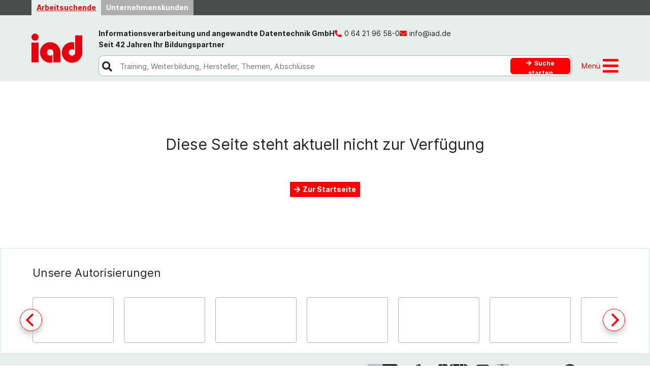

--- FILE ---
content_type: text/html
request_url: https://www.iad.de/Schulung/hersteller/openai/anwendungsentwicklung/chatgpt/
body_size: 1888
content:
<!DOCTYPE html><html lang="de"><head>
  <meta charset="utf-8">
  <title>IAD – Informationsverarbeitung und angewandte Datentechnik GmbH | Umschulung, Weiterbildung, Firmentraining</title>
  <base href="/">
  <meta name="viewport" content="width=device-width, initial-scale=1">

  <meta name="description" content="Arbeitsuchende und Unternehmenskunden finden bei der IAD GmbH Kurse und Schulungen aus IT, Buchhaltung, Mediengestaltung, Marketing etc. Die Kurse finden als Präsenztraining in Erfurt, Jena, Leipzig, Marburg und Nordhausen statt, sowie als Online-Kurse.">
  <meta property="og:title" content="IAD – Informationsverarbeitung und angewandte Datentechnik GmbH | Umschulung, Weiterbildung, Firmentraining&quot;">
  <meta property="og:image" content="/assets/images/banner-startseite.jpg">

  <link rel="icon" type="image/x-icon" href="favicon.ico">
  <link href="/assets/vendor/fontawesome-5.15.4/css/all.css" rel="stylesheet" media="print" onload="this.media='all'"><noscript><link rel="stylesheet" href="/assets/vendor/fontawesome-5.15.4/css/all.css"></noscript> <!--load all styles -->
  <link href="/assets/vendor/fonts/inter/inter.css" rel="stylesheet" media="print" onload="this.media='all'"><noscript><link rel="stylesheet" href="/assets/vendor/fonts/inter/inter.css"></noscript> <!--load font-style -->
  <link href="/assets/vendor/fonts/maven/maven.css" rel="stylesheet" media="print" onload="this.media='all'"><noscript><link rel="stylesheet" href="/assets/vendor/fonts/maven/maven.css"></noscript> <!--load font-style -->
  <!--script src="https://maps.googleapis.com/maps/api/js?key=AIzaSyBi2VkB_ScQSiVliXNRUlMQM7OiFAGJdYA"></script-->
  <script defer data-domain="iad.de" src="https://plausible.io/js/plausible.js"></script>
<style>@charset "UTF-8";:root{--bs-blue:#0d6efd;--bs-indigo:#6610f2;--bs-purple:#6f42c1;--bs-pink:#d63384;--bs-red:#dc3545;--bs-orange:#fd7e14;--bs-yellow:#ffc107;--bs-green:#198754;--bs-teal:#20c997;--bs-cyan:#0dcaf0;--bs-white:#fff;--bs-gray:#6c757d;--bs-gray-dark:#343a40;--bs-gray-100:#f8f9fa;--bs-gray-200:#e9ecef;--bs-gray-300:#dee2e6;--bs-gray-400:#ced4da;--bs-gray-500:#adb5bd;--bs-gray-600:#6c757d;--bs-gray-700:#495057;--bs-gray-800:#343a40;--bs-gray-900:#212529;--bs-primary:#0d6efd;--bs-secondary:#6c757d;--bs-success:#198754;--bs-info:#0dcaf0;--bs-warning:#ffc107;--bs-danger:#dc3545;--bs-light:#f8f9fa;--bs-dark:#212529;--bs-primary-rgb:13,110,253;--bs-secondary-rgb:108,117,125;--bs-success-rgb:25,135,84;--bs-info-rgb:13,202,240;--bs-warning-rgb:255,193,7;--bs-danger-rgb:220,53,69;--bs-light-rgb:248,249,250;--bs-dark-rgb:33,37,41;--bs-white-rgb:255,255,255;--bs-black-rgb:0,0,0;--bs-body-rgb:33,37,41;--bs-font-sans-serif:system-ui,-apple-system,"Segoe UI",Roboto,"Helvetica Neue",Arial,"Noto Sans","Liberation Sans",sans-serif,"Apple Color Emoji","Segoe UI Emoji","Segoe UI Symbol","Noto Color Emoji";--bs-font-monospace:SFMono-Regular,Menlo,Monaco,Consolas,"Liberation Mono","Courier New",monospace;--bs-gradient:linear-gradient(180deg,#ffffff26,#fff0);--bs-body-font-family:var(--bs-font-sans-serif);--bs-body-font-size:1rem;--bs-body-font-weight:400;--bs-body-line-height:1.5;--bs-body-color:#212529;--bs-body-bg:#fff}*,:after,:before{box-sizing:border-box}@media (prefers-reduced-motion:no-preference){:root{scroll-behavior:smooth}}body{margin:0;font-family:var(--bs-body-font-family);font-size:var(--bs-body-font-size);font-weight:var(--bs-body-font-weight);line-height:var(--bs-body-line-height);color:var(--bs-body-color);text-align:var(--bs-body-text-align);background-color:var(--bs-body-bg);-webkit-text-size-adjust:100%;-webkit-tap-highlight-color:transparent}body{color:#212121;font-size:14px;line-height:1.6;font-family:Inter,sans-serif;font-weight:400}*{-webkit-hyphens:auto;hyphens:auto}</style><link rel="stylesheet" href="styles.69d764ab9181d00d955e.css" media="print" onload="this.media='all'"><noscript><link rel="stylesheet" href="styles.69d764ab9181d00d955e.css"></noscript></head>
<body>
  <script src="https://cloud.ccm19.de/app.js?apiKey=65a5b82e70e5a9136a72bd2df8ccf989dcd7464a4af16ea6&amp;domain=62834f31a05834604d1a37b0" referrerpolicy="origin"></script>
  <app-root></app-root>
<script src="runtime.3c6dc97a35442fe775d3.js" defer></script><script src="polyfills.b893ed67c4915e5c0165.js" defer></script><script src="scripts.c4a0499b0aaf78bfbf8c.js" defer></script><script src="main.b9955f6f7fe78ce3a20b.js" defer></script>

</body></html>

--- FILE ---
content_type: text/css
request_url: https://www.iad.de/assets/vendor/fonts/maven/maven.css
body_size: 4030
content:
@font-face {
  font-family: 'Maven';
  font-style:  normal;
  font-weight: 100;
  font-display: swap;
  src: url("MavenPro-Regular.ttf?v=3.19") format("ttf");
}
@font-face {
  font-family: 'Maven';
  font-style:  italic;
  font-weight: 100;
  font-display: swap;
  src: url("MavenPro-Regular?v=3.19") format("ttf");
}

@font-face {
  font-family: 'Maven';
  font-style:  normal;
  font-weight: 200;
  font-display: swap;
  src: url("MavenPro-Regular.ttf?v=3.19") format("ttf");
}
@font-face {
  font-family: 'Maven';
  font-style:  italic;
  font-weight: 200;
  font-display: swap;
  src: url("MavenPro-Regular?v=3.19") format("ttf");
}

@font-face {
  font-family: 'Maven';
  font-style:  normal;
  font-weight: 300;
  font-display: swap;
  src: url("MavenPro-Regular.ttf?v=3.19") format("ttf");
}
@font-face {
  font-family: 'Maven';
  font-style:  italic;
  font-weight: 300;
  font-display: swap;
  src: url("MavenPro-Regular?v=3.19") format("ttf");
}

@font-face {
  font-family: 'Maven';
  font-style:  normal;
  font-weight: 400;
  font-display: swap;
  src: url("MavenPro-Regular?v=3.19") format("ttf");
}
@font-face {
  font-family: 'Maven';
  font-style:  italic;
  font-weight: 400;
  font-display: swap;
  src: url("MavenPro-Regular?v=3.19") format("ttf");
}

@font-face {
  font-family: 'Maven';
  font-style:  normal;
  font-weight: 500;
  font-display: swap;
  src: url("MavenPro-Regular?v=3.19") format("ttf");
}
@font-face {
  font-family: 'Maven';
  font-style:  italic;
  font-weight: 500;
  font-display: swap;
  src: url("MavenPro-Regular?v=3.19") format("ttf");
}

@font-face {
  font-family: 'Maven';
  font-style:  normal;
  font-weight: 600;
  font-display: swap;
  src: url("MavenPro-Regular?v=3.19") format("ttf");
}
@font-face {
  font-family: 'Maven';
  font-style:  italic;
  font-weight: 600;
  font-display: swap;
  src: url("MavenPro-Regular?v=3.19") format("ttf");
}

@font-face {
  font-family: 'Maven';
  font-style:  normal;
  font-weight: 700;
  font-display: swap;
  src: url("MavenPro-Regular?v=3.19") format("ttf");
}
@font-face {
  font-family: 'Maven';
  font-style:  italic;
  font-weight: 700;
  font-display: swap;
  src: url("MavenPro-Regular?v=3.19") format("ttf");
}

@font-face {
  font-family: 'Maven';
  font-style:  normal;
  font-weight: 800;
  font-display: swap;
  src: url("MavenPro-Regular?v=3.19") format("ttf");
}
@font-face {
  font-family: 'Maven';
  font-style:  italic;
  font-weight: 800;
  font-display: swap;
  src: url("MavenPro-Regular?v=3.19") format("ttf");
}

@font-face {
  font-family: 'Maven';
  font-style:  normal;
  font-weight: 900;
  font-display: swap;
  src: url("MavenPro-Regular?v=3.19") format("ttf");
}
@font-face {
  font-family: 'Maven';
  font-style:  italic;
  font-weight: 900;
  font-display: swap;
  src: url("MavenPro-Regular?v=3.19") format("ttf");
}

/* -------------------------------------------------------
Variable font.
Usage:

  html { font-family: 'Inter', sans-serif; }
  @supports (font-variation-settings: normal) {
    html { font-family: 'Inter var', sans-serif; }
  }
*/
@font-face {
  font-family: 'Maven var';
  font-weight: 100 900;
  font-display: swap;
  font-style: normal;
  font-named-instance: 'Regular';
  src: url("MavenPro-VariableFont_wght.ttf?v=3.19") format("ttf");
}
@font-face {
  font-family: 'Maven var';
  font-weight: 100 900;
  font-display: swap;
  font-style: italic;
  font-named-instance: 'Italic';
  src: url("MavenPro-VariableFont_wght.ttf?v=3.19") format("ttf");
}


/* --------------------------------------------------------------------------
[EXPERIMENTAL] Multi-axis, single variable font.

Slant axis is not yet widely supported (as of February 2019) and thus this
multi-axis single variable font is opt-in rather than the default.

When using this, you will probably need to set font-variation-settings
explicitly, e.g.

  * { font-variation-settings: "slnt" 0deg }
  .italic { font-variation-settings: "slnt" 10deg }

*/
@font-face {
  font-family: 'Maven var experimental';
  font-weight: 100 900;
  font-display: swap;
  font-style: oblique 0deg 10deg;
  src: url("MavenPro-VariableFont_wght.ttf?v=3.19") format("ttf");
}


--- FILE ---
content_type: text/css
request_url: https://www.iad.de/styles.69d764ab9181d00d955e.css
body_size: 257351
content:
@charset "UTF-8";
/*!
 * Bootstrap v5.1.0 (https://getbootstrap.com/)
 * Copyright 2011-2021 The Bootstrap Authors
 * Copyright 2011-2021 Twitter, Inc.
 * Licensed under MIT (https://github.com/twbs/bootstrap/blob/main/LICENSE)
 */:root{--bs-blue:#0d6efd;--bs-indigo:#6610f2;--bs-purple:#6f42c1;--bs-pink:#d63384;--bs-red:#dc3545;--bs-orange:#fd7e14;--bs-yellow:#ffc107;--bs-green:#198754;--bs-teal:#20c997;--bs-cyan:#0dcaf0;--bs-white:#fff;--bs-gray:#6c757d;--bs-gray-dark:#343a40;--bs-gray-100:#f8f9fa;--bs-gray-200:#e9ecef;--bs-gray-300:#dee2e6;--bs-gray-400:#ced4da;--bs-gray-500:#adb5bd;--bs-gray-600:#6c757d;--bs-gray-700:#495057;--bs-gray-800:#343a40;--bs-gray-900:#212529;--bs-primary:#0d6efd;--bs-secondary:#6c757d;--bs-success:#198754;--bs-info:#0dcaf0;--bs-warning:#ffc107;--bs-danger:#dc3545;--bs-light:#f8f9fa;--bs-dark:#212529;--bs-primary-rgb:13,110,253;--bs-secondary-rgb:108,117,125;--bs-success-rgb:25,135,84;--bs-info-rgb:13,202,240;--bs-warning-rgb:255,193,7;--bs-danger-rgb:220,53,69;--bs-light-rgb:248,249,250;--bs-dark-rgb:33,37,41;--bs-white-rgb:255,255,255;--bs-black-rgb:0,0,0;--bs-body-rgb:33,37,41;--bs-font-sans-serif:system-ui,-apple-system,"Segoe UI",Roboto,"Helvetica Neue",Arial,"Noto Sans","Liberation Sans",sans-serif,"Apple Color Emoji","Segoe UI Emoji","Segoe UI Symbol","Noto Color Emoji";--bs-font-monospace:SFMono-Regular,Menlo,Monaco,Consolas,"Liberation Mono","Courier New",monospace;--bs-gradient:linear-gradient(180deg,#ffffff26,#fff0);--bs-body-font-family:var(--bs-font-sans-serif);--bs-body-font-size:1rem;--bs-body-font-weight:400;--bs-body-line-height:1.5;--bs-body-color:#212529;--bs-body-bg:#fff}*,:after,:before{box-sizing:border-box}@media (prefers-reduced-motion:no-preference){:root{scroll-behavior:smooth}}body{margin:0;font-family:var(--bs-body-font-family);font-size:var(--bs-body-font-size);font-weight:var(--bs-body-font-weight);line-height:var(--bs-body-line-height);color:var(--bs-body-color);text-align:var(--bs-body-text-align);background-color:var(--bs-body-bg);-webkit-text-size-adjust:100%;-webkit-tap-highlight-color:transparent}hr{margin:1rem 0;color:inherit;background-color:currentColor;border:0;opacity:.25}hr:not([size]){height:1px}.h1,.h2,.h3,.h4,.h5,.h6,h1,h2,h3,h4,h5,h6{margin-top:0;margin-bottom:.5rem;font-weight:500;line-height:1.2}.h1,h1{font-size:calc(1.375rem + 1.5vw)}@media (min-width:1200px){.h1,h1{font-size:2.5rem}}.h2,h2{font-size:calc(1.325rem + .9vw)}@media (min-width:1200px){.h2,h2{font-size:2rem}}.h3,h3{font-size:calc(1.3rem + .6vw)}@media (min-width:1200px){.h3,h3{font-size:1.75rem}}.h4,h4{font-size:calc(1.275rem + .3vw)}@media (min-width:1200px){.h4,h4{font-size:1.5rem}}.h5,h5{font-size:1.25rem}.h6,h6{font-size:1rem}p{margin-top:0;margin-bottom:1rem}abbr[data-bs-original-title],abbr[title]{-webkit-text-decoration:underline dotted;text-decoration:underline dotted;cursor:help;-webkit-text-decoration-skip-ink:none;text-decoration-skip-ink:none}address{margin-bottom:1rem;font-style:normal;line-height:inherit}ol,ul{padding-left:2rem}dl,ol,ul{margin-top:0;margin-bottom:1rem}ol ol,ol ul,ul ol,ul ul{margin-bottom:0}dt{font-weight:700}dd{margin-bottom:.5rem;margin-left:0}blockquote{margin:0 0 1rem}b,strong{font-weight:bolder}.small,small{font-size:.875em}.mark,mark{padding:.2em;background-color:#fcf8e3}sub,sup{position:relative;font-size:.75em;line-height:0;vertical-align:initial}sub{bottom:-.25em}sup{top:-.5em}a{color:#0d6efd;text-decoration:underline}a:hover{color:#0a58ca}a:not([href]):not([class]),a:not([href]):not([class]):hover{color:inherit;text-decoration:none}code,kbd,pre,samp{font-family:var(--bs-font-monospace);font-size:1em;direction:ltr;unicode-bidi:bidi-override}pre{display:block;margin-top:0;margin-bottom:1rem;overflow:auto;font-size:.875em}pre code{font-size:inherit;color:inherit;word-break:normal}code{font-size:.875em;color:#d63384;word-wrap:break-word}a>code{color:inherit}kbd{padding:.2rem .4rem;font-size:.875em;color:#fff;background-color:#212529;border-radius:.2rem}kbd kbd{padding:0;font-size:1em;font-weight:700}figure{margin:0 0 1rem}img,svg{vertical-align:middle}table{caption-side:bottom;border-collapse:collapse}caption{padding-top:.5rem;padding-bottom:.5rem;color:#6c757d;text-align:left}th{text-align:inherit;text-align:-webkit-match-parent}tbody,td,tfoot,th,thead,tr{border:0 solid;border-color:inherit}label{display:inline-block}button{border-radius:0}button:focus:not(:focus-visible){outline:0}button,input,optgroup,select,textarea{margin:0;font-family:inherit;font-size:inherit;line-height:inherit}button,select{text-transform:none}[role=button]{cursor:pointer}select{word-wrap:normal}select:disabled{opacity:1}[list]::-webkit-calendar-picker-indicator{display:none}[type=button],[type=reset],[type=submit],button{-webkit-appearance:button}[type=button]:not(:disabled),[type=reset]:not(:disabled),[type=submit]:not(:disabled),button:not(:disabled){cursor:pointer}::-moz-focus-inner{padding:0;border-style:none}textarea{resize:vertical}fieldset{min-width:0;padding:0;margin:0;border:0}legend{float:left;width:100%;padding:0;margin-bottom:.5rem;font-size:calc(1.275rem + .3vw);line-height:inherit}@media (min-width:1200px){legend{font-size:1.5rem}}legend+*{clear:left}::-webkit-datetime-edit-day-field,::-webkit-datetime-edit-fields-wrapper,::-webkit-datetime-edit-hour-field,::-webkit-datetime-edit-minute,::-webkit-datetime-edit-month-field,::-webkit-datetime-edit-text,::-webkit-datetime-edit-year-field{padding:0}::-webkit-inner-spin-button{height:auto}[type=search]{outline-offset:-2px;-webkit-appearance:textfield}::-webkit-search-decoration{-webkit-appearance:none}::-webkit-color-swatch-wrapper{padding:0}::file-selector-button{font:inherit}::-webkit-file-upload-button{font:inherit;-webkit-appearance:button}output{display:inline-block}iframe{border:0}summary{display:list-item;cursor:pointer}progress{vertical-align:initial}[hidden]{display:none!important}.lead{font-size:1.25rem;font-weight:300}.display-1{font-size:calc(1.625rem + 4.5vw);font-weight:300;line-height:1.2}@media (min-width:1200px){.display-1{font-size:5rem}}.display-2{font-size:calc(1.575rem + 3.9vw);font-weight:300;line-height:1.2}@media (min-width:1200px){.display-2{font-size:4.5rem}}.display-3{font-size:calc(1.525rem + 3.3vw);font-weight:300;line-height:1.2}@media (min-width:1200px){.display-3{font-size:4rem}}.display-4{font-size:calc(1.475rem + 2.7vw);font-weight:300;line-height:1.2}@media (min-width:1200px){.display-4{font-size:3.5rem}}.display-5{font-size:calc(1.425rem + 2.1vw);font-weight:300;line-height:1.2}@media (min-width:1200px){.display-5{font-size:3rem}}.display-6{font-size:calc(1.375rem + 1.5vw);font-weight:300;line-height:1.2}@media (min-width:1200px){.display-6{font-size:2.5rem}}.list-inline,.list-unstyled{padding-left:0;list-style:none}.list-inline-item{display:inline-block}.list-inline-item:not(:last-child){margin-right:.5rem}.initialism{font-size:.875em;text-transform:uppercase}.blockquote{margin-bottom:1rem;font-size:1.25rem}.blockquote>:last-child{margin-bottom:0}.blockquote-footer{margin-top:-1rem;margin-bottom:1rem;font-size:.875em;color:#6c757d}.blockquote-footer:before{content:"— "}.img-fluid,.img-thumbnail{max-width:100%;height:auto}.img-thumbnail{padding:.25rem;background-color:#fff;border:1px solid #dee2e6;border-radius:.25rem}.figure{display:inline-block}.figure-img{margin-bottom:.5rem;line-height:1}.figure-caption{font-size:.875em;color:#6c757d}.container,.container-fluid,.container-lg,.container-md,.container-sm,.container-xl,.container-xxl{width:100%;padding-right:var(--bs-gutter-x,.75rem);padding-left:var(--bs-gutter-x,.75rem);margin-right:auto;margin-left:auto}@media (min-width:576px){.container,.container-sm{max-width:540px}}@media (min-width:768px){.container,.container-md,.container-sm{max-width:720px}}@media (min-width:992px){.container,.container-lg,.container-md,.container-sm{max-width:960px}}@media (min-width:1200px){.container,.container-lg,.container-md,.container-sm,.container-xl{max-width:1140px}}@media (min-width:1400px){.container,.container-lg,.container-md,.container-sm,.container-xl,.container-xxl{max-width:1320px}}.row{--bs-gutter-x:1.5rem;--bs-gutter-y:0;display:flex;flex-wrap:wrap;margin-top:calc(var(--bs-gutter-y) * -1);margin-right:calc(var(--bs-gutter-x) * -.5);margin-left:calc(var(--bs-gutter-x) * -.5)}.row>*{flex-shrink:0;width:100%;max-width:100%;padding-right:calc(var(--bs-gutter-x) * .5);padding-left:calc(var(--bs-gutter-x) * .5);margin-top:var(--bs-gutter-y)}.col{flex:1 0 0%}.row-cols-auto>*{flex:0 0 auto;width:auto}.row-cols-1>*{flex:0 0 auto;width:100%}.row-cols-2>*{flex:0 0 auto;width:50%}.row-cols-3>*{flex:0 0 auto;width:33.3333333333%}.row-cols-4>*{flex:0 0 auto;width:25%}.row-cols-5>*{flex:0 0 auto;width:20%}.row-cols-6>*{flex:0 0 auto;width:16.6666666667%}.col-auto{flex:0 0 auto;width:auto}.col-1{flex:0 0 auto;width:8.33333333%}.col-2{flex:0 0 auto;width:16.66666667%}.col-3{flex:0 0 auto;width:25%}.col-4{flex:0 0 auto;width:33.33333333%}.col-5{flex:0 0 auto;width:41.66666667%}.col-6{flex:0 0 auto;width:50%}.col-7{flex:0 0 auto;width:58.33333333%}.col-8{flex:0 0 auto;width:66.66666667%}.col-9{flex:0 0 auto;width:75%}.col-10{flex:0 0 auto;width:83.33333333%}.col-11{flex:0 0 auto;width:91.66666667%}.col-12{flex:0 0 auto;width:100%}.offset-1{margin-left:8.33333333%}.offset-2{margin-left:16.66666667%}.offset-3{margin-left:25%}.offset-4{margin-left:33.33333333%}.offset-5{margin-left:41.66666667%}.offset-6{margin-left:50%}.offset-7{margin-left:58.33333333%}.offset-8{margin-left:66.66666667%}.offset-9{margin-left:75%}.offset-10{margin-left:83.33333333%}.offset-11{margin-left:91.66666667%}.g-0,.gx-0{--bs-gutter-x:0}.g-0,.gy-0{--bs-gutter-y:0}.g-1,.gx-1{--bs-gutter-x:0.25rem}.g-1,.gy-1{--bs-gutter-y:0.25rem}.g-2,.gx-2{--bs-gutter-x:0.5rem}.g-2,.gy-2{--bs-gutter-y:0.5rem}.g-3,.gx-3{--bs-gutter-x:1rem}.g-3,.gy-3{--bs-gutter-y:1rem}.g-4,.gx-4{--bs-gutter-x:1.5rem}.g-4,.gy-4{--bs-gutter-y:1.5rem}.g-5,.gx-5{--bs-gutter-x:3rem}.g-5,.gy-5{--bs-gutter-y:3rem}@media (min-width:576px){.col-sm{flex:1 0 0%}.row-cols-sm-auto>*{flex:0 0 auto;width:auto}.row-cols-sm-1>*{flex:0 0 auto;width:100%}.row-cols-sm-2>*{flex:0 0 auto;width:50%}.row-cols-sm-3>*{flex:0 0 auto;width:33.3333333333%}.row-cols-sm-4>*{flex:0 0 auto;width:25%}.row-cols-sm-5>*{flex:0 0 auto;width:20%}.row-cols-sm-6>*{flex:0 0 auto;width:16.6666666667%}.col-sm-auto{flex:0 0 auto;width:auto}.col-sm-1{flex:0 0 auto;width:8.33333333%}.col-sm-2{flex:0 0 auto;width:16.66666667%}.col-sm-3{flex:0 0 auto;width:25%}.col-sm-4{flex:0 0 auto;width:33.33333333%}.col-sm-5{flex:0 0 auto;width:41.66666667%}.col-sm-6{flex:0 0 auto;width:50%}.col-sm-7{flex:0 0 auto;width:58.33333333%}.col-sm-8{flex:0 0 auto;width:66.66666667%}.col-sm-9{flex:0 0 auto;width:75%}.col-sm-10{flex:0 0 auto;width:83.33333333%}.col-sm-11{flex:0 0 auto;width:91.66666667%}.col-sm-12{flex:0 0 auto;width:100%}.offset-sm-0{margin-left:0}.offset-sm-1{margin-left:8.33333333%}.offset-sm-2{margin-left:16.66666667%}.offset-sm-3{margin-left:25%}.offset-sm-4{margin-left:33.33333333%}.offset-sm-5{margin-left:41.66666667%}.offset-sm-6{margin-left:50%}.offset-sm-7{margin-left:58.33333333%}.offset-sm-8{margin-left:66.66666667%}.offset-sm-9{margin-left:75%}.offset-sm-10{margin-left:83.33333333%}.offset-sm-11{margin-left:91.66666667%}.g-sm-0,.gx-sm-0{--bs-gutter-x:0}.g-sm-0,.gy-sm-0{--bs-gutter-y:0}.g-sm-1,.gx-sm-1{--bs-gutter-x:0.25rem}.g-sm-1,.gy-sm-1{--bs-gutter-y:0.25rem}.g-sm-2,.gx-sm-2{--bs-gutter-x:0.5rem}.g-sm-2,.gy-sm-2{--bs-gutter-y:0.5rem}.g-sm-3,.gx-sm-3{--bs-gutter-x:1rem}.g-sm-3,.gy-sm-3{--bs-gutter-y:1rem}.g-sm-4,.gx-sm-4{--bs-gutter-x:1.5rem}.g-sm-4,.gy-sm-4{--bs-gutter-y:1.5rem}.g-sm-5,.gx-sm-5{--bs-gutter-x:3rem}.g-sm-5,.gy-sm-5{--bs-gutter-y:3rem}}@media (min-width:768px){.col-md{flex:1 0 0%}.row-cols-md-auto>*{flex:0 0 auto;width:auto}.row-cols-md-1>*{flex:0 0 auto;width:100%}.row-cols-md-2>*{flex:0 0 auto;width:50%}.row-cols-md-3>*{flex:0 0 auto;width:33.3333333333%}.row-cols-md-4>*{flex:0 0 auto;width:25%}.row-cols-md-5>*{flex:0 0 auto;width:20%}.row-cols-md-6>*{flex:0 0 auto;width:16.6666666667%}.col-md-auto{flex:0 0 auto;width:auto}.col-md-1{flex:0 0 auto;width:8.33333333%}.col-md-2{flex:0 0 auto;width:16.66666667%}.col-md-3{flex:0 0 auto;width:25%}.col-md-4{flex:0 0 auto;width:33.33333333%}.col-md-5{flex:0 0 auto;width:41.66666667%}.col-md-6{flex:0 0 auto;width:50%}.col-md-7{flex:0 0 auto;width:58.33333333%}.col-md-8{flex:0 0 auto;width:66.66666667%}.col-md-9{flex:0 0 auto;width:75%}.col-md-10{flex:0 0 auto;width:83.33333333%}.col-md-11{flex:0 0 auto;width:91.66666667%}.col-md-12{flex:0 0 auto;width:100%}.offset-md-0{margin-left:0}.offset-md-1{margin-left:8.33333333%}.offset-md-2{margin-left:16.66666667%}.offset-md-3{margin-left:25%}.offset-md-4{margin-left:33.33333333%}.offset-md-5{margin-left:41.66666667%}.offset-md-6{margin-left:50%}.offset-md-7{margin-left:58.33333333%}.offset-md-8{margin-left:66.66666667%}.offset-md-9{margin-left:75%}.offset-md-10{margin-left:83.33333333%}.offset-md-11{margin-left:91.66666667%}.g-md-0,.gx-md-0{--bs-gutter-x:0}.g-md-0,.gy-md-0{--bs-gutter-y:0}.g-md-1,.gx-md-1{--bs-gutter-x:0.25rem}.g-md-1,.gy-md-1{--bs-gutter-y:0.25rem}.g-md-2,.gx-md-2{--bs-gutter-x:0.5rem}.g-md-2,.gy-md-2{--bs-gutter-y:0.5rem}.g-md-3,.gx-md-3{--bs-gutter-x:1rem}.g-md-3,.gy-md-3{--bs-gutter-y:1rem}.g-md-4,.gx-md-4{--bs-gutter-x:1.5rem}.g-md-4,.gy-md-4{--bs-gutter-y:1.5rem}.g-md-5,.gx-md-5{--bs-gutter-x:3rem}.g-md-5,.gy-md-5{--bs-gutter-y:3rem}}@media (min-width:992px){.col-lg{flex:1 0 0%}.row-cols-lg-auto>*{flex:0 0 auto;width:auto}.row-cols-lg-1>*{flex:0 0 auto;width:100%}.row-cols-lg-2>*{flex:0 0 auto;width:50%}.row-cols-lg-3>*{flex:0 0 auto;width:33.3333333333%}.row-cols-lg-4>*{flex:0 0 auto;width:25%}.row-cols-lg-5>*{flex:0 0 auto;width:20%}.row-cols-lg-6>*{flex:0 0 auto;width:16.6666666667%}.col-lg-auto{flex:0 0 auto;width:auto}.col-lg-1{flex:0 0 auto;width:8.33333333%}.col-lg-2{flex:0 0 auto;width:16.66666667%}.col-lg-3{flex:0 0 auto;width:25%}.col-lg-4{flex:0 0 auto;width:33.33333333%}.col-lg-5{flex:0 0 auto;width:41.66666667%}.col-lg-6{flex:0 0 auto;width:50%}.col-lg-7{flex:0 0 auto;width:58.33333333%}.col-lg-8{flex:0 0 auto;width:66.66666667%}.col-lg-9{flex:0 0 auto;width:75%}.col-lg-10{flex:0 0 auto;width:83.33333333%}.col-lg-11{flex:0 0 auto;width:91.66666667%}.col-lg-12{flex:0 0 auto;width:100%}.offset-lg-0{margin-left:0}.offset-lg-1{margin-left:8.33333333%}.offset-lg-2{margin-left:16.66666667%}.offset-lg-3{margin-left:25%}.offset-lg-4{margin-left:33.33333333%}.offset-lg-5{margin-left:41.66666667%}.offset-lg-6{margin-left:50%}.offset-lg-7{margin-left:58.33333333%}.offset-lg-8{margin-left:66.66666667%}.offset-lg-9{margin-left:75%}.offset-lg-10{margin-left:83.33333333%}.offset-lg-11{margin-left:91.66666667%}.g-lg-0,.gx-lg-0{--bs-gutter-x:0}.g-lg-0,.gy-lg-0{--bs-gutter-y:0}.g-lg-1,.gx-lg-1{--bs-gutter-x:0.25rem}.g-lg-1,.gy-lg-1{--bs-gutter-y:0.25rem}.g-lg-2,.gx-lg-2{--bs-gutter-x:0.5rem}.g-lg-2,.gy-lg-2{--bs-gutter-y:0.5rem}.g-lg-3,.gx-lg-3{--bs-gutter-x:1rem}.g-lg-3,.gy-lg-3{--bs-gutter-y:1rem}.g-lg-4,.gx-lg-4{--bs-gutter-x:1.5rem}.g-lg-4,.gy-lg-4{--bs-gutter-y:1.5rem}.g-lg-5,.gx-lg-5{--bs-gutter-x:3rem}.g-lg-5,.gy-lg-5{--bs-gutter-y:3rem}}@media (min-width:1200px){.col-xl{flex:1 0 0%}.row-cols-xl-auto>*{flex:0 0 auto;width:auto}.row-cols-xl-1>*{flex:0 0 auto;width:100%}.row-cols-xl-2>*{flex:0 0 auto;width:50%}.row-cols-xl-3>*{flex:0 0 auto;width:33.3333333333%}.row-cols-xl-4>*{flex:0 0 auto;width:25%}.row-cols-xl-5>*{flex:0 0 auto;width:20%}.row-cols-xl-6>*{flex:0 0 auto;width:16.6666666667%}.col-xl-auto{flex:0 0 auto;width:auto}.col-xl-1{flex:0 0 auto;width:8.33333333%}.col-xl-2{flex:0 0 auto;width:16.66666667%}.col-xl-3{flex:0 0 auto;width:25%}.col-xl-4{flex:0 0 auto;width:33.33333333%}.col-xl-5{flex:0 0 auto;width:41.66666667%}.col-xl-6{flex:0 0 auto;width:50%}.col-xl-7{flex:0 0 auto;width:58.33333333%}.col-xl-8{flex:0 0 auto;width:66.66666667%}.col-xl-9{flex:0 0 auto;width:75%}.col-xl-10{flex:0 0 auto;width:83.33333333%}.col-xl-11{flex:0 0 auto;width:91.66666667%}.col-xl-12{flex:0 0 auto;width:100%}.offset-xl-0{margin-left:0}.offset-xl-1{margin-left:8.33333333%}.offset-xl-2{margin-left:16.66666667%}.offset-xl-3{margin-left:25%}.offset-xl-4{margin-left:33.33333333%}.offset-xl-5{margin-left:41.66666667%}.offset-xl-6{margin-left:50%}.offset-xl-7{margin-left:58.33333333%}.offset-xl-8{margin-left:66.66666667%}.offset-xl-9{margin-left:75%}.offset-xl-10{margin-left:83.33333333%}.offset-xl-11{margin-left:91.66666667%}.g-xl-0,.gx-xl-0{--bs-gutter-x:0}.g-xl-0,.gy-xl-0{--bs-gutter-y:0}.g-xl-1,.gx-xl-1{--bs-gutter-x:0.25rem}.g-xl-1,.gy-xl-1{--bs-gutter-y:0.25rem}.g-xl-2,.gx-xl-2{--bs-gutter-x:0.5rem}.g-xl-2,.gy-xl-2{--bs-gutter-y:0.5rem}.g-xl-3,.gx-xl-3{--bs-gutter-x:1rem}.g-xl-3,.gy-xl-3{--bs-gutter-y:1rem}.g-xl-4,.gx-xl-4{--bs-gutter-x:1.5rem}.g-xl-4,.gy-xl-4{--bs-gutter-y:1.5rem}.g-xl-5,.gx-xl-5{--bs-gutter-x:3rem}.g-xl-5,.gy-xl-5{--bs-gutter-y:3rem}}@media (min-width:1400px){.col-xxl{flex:1 0 0%}.row-cols-xxl-auto>*{flex:0 0 auto;width:auto}.row-cols-xxl-1>*{flex:0 0 auto;width:100%}.row-cols-xxl-2>*{flex:0 0 auto;width:50%}.row-cols-xxl-3>*{flex:0 0 auto;width:33.3333333333%}.row-cols-xxl-4>*{flex:0 0 auto;width:25%}.row-cols-xxl-5>*{flex:0 0 auto;width:20%}.row-cols-xxl-6>*{flex:0 0 auto;width:16.6666666667%}.col-xxl-auto{flex:0 0 auto;width:auto}.col-xxl-1{flex:0 0 auto;width:8.33333333%}.col-xxl-2{flex:0 0 auto;width:16.66666667%}.col-xxl-3{flex:0 0 auto;width:25%}.col-xxl-4{flex:0 0 auto;width:33.33333333%}.col-xxl-5{flex:0 0 auto;width:41.66666667%}.col-xxl-6{flex:0 0 auto;width:50%}.col-xxl-7{flex:0 0 auto;width:58.33333333%}.col-xxl-8{flex:0 0 auto;width:66.66666667%}.col-xxl-9{flex:0 0 auto;width:75%}.col-xxl-10{flex:0 0 auto;width:83.33333333%}.col-xxl-11{flex:0 0 auto;width:91.66666667%}.col-xxl-12{flex:0 0 auto;width:100%}.offset-xxl-0{margin-left:0}.offset-xxl-1{margin-left:8.33333333%}.offset-xxl-2{margin-left:16.66666667%}.offset-xxl-3{margin-left:25%}.offset-xxl-4{margin-left:33.33333333%}.offset-xxl-5{margin-left:41.66666667%}.offset-xxl-6{margin-left:50%}.offset-xxl-7{margin-left:58.33333333%}.offset-xxl-8{margin-left:66.66666667%}.offset-xxl-9{margin-left:75%}.offset-xxl-10{margin-left:83.33333333%}.offset-xxl-11{margin-left:91.66666667%}.g-xxl-0,.gx-xxl-0{--bs-gutter-x:0}.g-xxl-0,.gy-xxl-0{--bs-gutter-y:0}.g-xxl-1,.gx-xxl-1{--bs-gutter-x:0.25rem}.g-xxl-1,.gy-xxl-1{--bs-gutter-y:0.25rem}.g-xxl-2,.gx-xxl-2{--bs-gutter-x:0.5rem}.g-xxl-2,.gy-xxl-2{--bs-gutter-y:0.5rem}.g-xxl-3,.gx-xxl-3{--bs-gutter-x:1rem}.g-xxl-3,.gy-xxl-3{--bs-gutter-y:1rem}.g-xxl-4,.gx-xxl-4{--bs-gutter-x:1.5rem}.g-xxl-4,.gy-xxl-4{--bs-gutter-y:1.5rem}.g-xxl-5,.gx-xxl-5{--bs-gutter-x:3rem}.g-xxl-5,.gy-xxl-5{--bs-gutter-y:3rem}}.table{--bs-table-bg:#0000;--bs-table-accent-bg:#0000;--bs-table-striped-color:#212529;--bs-table-striped-bg:#0000000d;--bs-table-active-color:#212529;--bs-table-active-bg:#0000001a;--bs-table-hover-color:#212529;--bs-table-hover-bg:rgba(0,0,0,.075);width:100%;margin-bottom:1rem;color:#212529;vertical-align:top;border-color:#dee2e6}.table>:not(caption)>*>*{padding:.5rem;background-color:var(--bs-table-bg);border-bottom-width:1px;box-shadow:inset 0 0 0 9999px var(--bs-table-accent-bg)}.table>tbody{vertical-align:inherit}.table>thead{vertical-align:bottom}.table>:not(:last-child)>:last-child>*{border-bottom-color:initial}.caption-top{caption-side:top}.table-sm>:not(caption)>*>*{padding:.25rem}.table-bordered>:not(caption)>*{border-width:1px 0}.table-bordered>:not(caption)>*>*{border-width:0 1px}.table-borderless>:not(caption)>*>*{border-bottom-width:0}.table-striped>tbody>tr:nth-of-type(odd){--bs-table-accent-bg:var(--bs-table-striped-bg);color:var(--bs-table-striped-color)}.table-active{--bs-table-accent-bg:var(--bs-table-active-bg);color:var(--bs-table-active-color)}.table-hover>tbody>tr:hover{--bs-table-accent-bg:var(--bs-table-hover-bg);color:var(--bs-table-hover-color)}.table-primary{--bs-table-bg:#cfe2ff;--bs-table-striped-bg:#c5d7f2;--bs-table-striped-color:#000;--bs-table-active-bg:#bacbe6;--bs-table-active-color:#000;--bs-table-hover-bg:#bfd1ec;--bs-table-hover-color:#000;color:#000;border-color:#bacbe6}.table-secondary{--bs-table-bg:#e2e3e5;--bs-table-striped-bg:#d7d8da;--bs-table-striped-color:#000;--bs-table-active-bg:#cbccce;--bs-table-active-color:#000;--bs-table-hover-bg:#d1d2d4;--bs-table-hover-color:#000;color:#000;border-color:#cbccce}.table-success{--bs-table-bg:#d1e7dd;--bs-table-striped-bg:#c7dbd2;--bs-table-striped-color:#000;--bs-table-active-bg:#bcd0c7;--bs-table-active-color:#000;--bs-table-hover-bg:#c1d6cc;--bs-table-hover-color:#000;color:#000;border-color:#bcd0c7}.table-info{--bs-table-bg:#cff4fc;--bs-table-striped-bg:#c5e8ef;--bs-table-striped-color:#000;--bs-table-active-bg:#badce3;--bs-table-active-color:#000;--bs-table-hover-bg:#bfe2e9;--bs-table-hover-color:#000;color:#000;border-color:#badce3}.table-warning{--bs-table-bg:#fff3cd;--bs-table-striped-bg:#f2e7c3;--bs-table-striped-color:#000;--bs-table-active-bg:#e6dbb9;--bs-table-active-color:#000;--bs-table-hover-bg:#ece1be;--bs-table-hover-color:#000;color:#000;border-color:#e6dbb9}.table-danger{--bs-table-bg:#f8d7da;--bs-table-striped-bg:#eccccf;--bs-table-striped-color:#000;--bs-table-active-bg:#dfc2c4;--bs-table-active-color:#000;--bs-table-hover-bg:#e5c7ca;--bs-table-hover-color:#000;color:#000;border-color:#dfc2c4}.table-light{--bs-table-bg:#f8f9fa;--bs-table-striped-bg:#ecedee;--bs-table-striped-color:#000;--bs-table-active-bg:#dfe0e1;--bs-table-active-color:#000;--bs-table-hover-bg:#e5e6e7;--bs-table-hover-color:#000;color:#000;border-color:#dfe0e1}.table-dark{--bs-table-bg:#212529;--bs-table-striped-bg:#2c3034;--bs-table-striped-color:#fff;--bs-table-active-bg:#373b3e;--bs-table-active-color:#fff;--bs-table-hover-bg:#323539;--bs-table-hover-color:#fff;color:#fff;border-color:#373b3e}.table-responsive{overflow-x:auto;-webkit-overflow-scrolling:touch}@media (max-width:575.98px){.table-responsive-sm{overflow-x:auto;-webkit-overflow-scrolling:touch}}@media (max-width:767.98px){.table-responsive-md{overflow-x:auto;-webkit-overflow-scrolling:touch}}@media (max-width:991.98px){.table-responsive-lg{overflow-x:auto;-webkit-overflow-scrolling:touch}}@media (max-width:1199.98px){.table-responsive-xl{overflow-x:auto;-webkit-overflow-scrolling:touch}}@media (max-width:1399.98px){.table-responsive-xxl{overflow-x:auto;-webkit-overflow-scrolling:touch}}.form-label{margin-bottom:.5rem}.col-form-label{padding-top:calc(.375rem + 1px);padding-bottom:calc(.375rem + 1px);margin-bottom:0;font-size:inherit;line-height:1.5}.col-form-label-lg{padding-top:calc(.5rem + 1px);padding-bottom:calc(.5rem + 1px);font-size:1.25rem}.col-form-label-sm{padding-top:calc(.25rem + 1px);padding-bottom:calc(.25rem + 1px);font-size:.875rem}.form-text{margin-top:.25rem;font-size:.875em;color:#6c757d}.form-control{display:block;width:100%;padding:.375rem .75rem;font-size:1rem;font-weight:400;line-height:1.5;color:#212529;background-color:#fff;background-clip:padding-box;border:1px solid #ced4da;-webkit-appearance:none;-moz-appearance:none;appearance:none;border-radius:.25rem;transition:border-color .15s ease-in-out,box-shadow .15s ease-in-out}@media (prefers-reduced-motion:reduce){.form-control{transition:none}}.form-control[type=file]{overflow:hidden}.form-control[type=file]:not(:disabled):not([readonly]){cursor:pointer}.form-control:focus{color:#212529;background-color:#fff;border-color:#86b7fe;outline:0;box-shadow:0 0 0 .25rem #0d6efd40}.form-control::-webkit-date-and-time-value{height:1.5em}.form-control::placeholder{color:#6c757d;opacity:1}.form-control:disabled,.form-control[readonly]{background-color:#e9ecef;opacity:1}.form-control::file-selector-button{padding:.375rem .75rem;margin:-.375rem -.75rem;margin-inline-end:.75rem;color:#212529;background-color:#e9ecef;pointer-events:none;border:0 solid;border-color:inherit;border-inline-end-width:1px;border-radius:0;transition:color .15s ease-in-out,background-color .15s ease-in-out,border-color .15s ease-in-out,box-shadow .15s ease-in-out}@media (prefers-reduced-motion:reduce){.form-control::file-selector-button{transition:none}}.form-control:hover:not(:disabled):not([readonly])::file-selector-button{background-color:#dde0e3}.form-control::-webkit-file-upload-button{padding:.375rem .75rem;margin:-.375rem -.75rem;margin-inline-end:.75rem;color:#212529;background-color:#e9ecef;pointer-events:none;border:0 solid;border-color:inherit;border-inline-end-width:1px;border-radius:0;-webkit-transition:color .15s ease-in-out,background-color .15s ease-in-out,border-color .15s ease-in-out,box-shadow .15s ease-in-out;transition:color .15s ease-in-out,background-color .15s ease-in-out,border-color .15s ease-in-out,box-shadow .15s ease-in-out}@media (prefers-reduced-motion:reduce){.form-control::-webkit-file-upload-button{-webkit-transition:none;transition:none}}.form-control:hover:not(:disabled):not([readonly])::-webkit-file-upload-button{background-color:#dde0e3}.form-control-plaintext{display:block;width:100%;padding:.375rem 0;margin-bottom:0;line-height:1.5;color:#212529;background-color:initial;border:solid #0000;border-width:1px 0}.form-control-plaintext.form-control-lg,.form-control-plaintext.form-control-sm{padding-right:0;padding-left:0}.form-control-sm{min-height:calc(1.5em + .5rem + 2px);padding:.25rem .5rem;font-size:.875rem;border-radius:.2rem}.form-control-sm::file-selector-button{padding:.25rem .5rem;margin:-.25rem -.5rem;margin-inline-end:.5rem}.form-control-sm::-webkit-file-upload-button{padding:.25rem .5rem;margin:-.25rem -.5rem;margin-inline-end:.5rem}.form-control-lg{min-height:calc(1.5em + 1rem + 2px);padding:.5rem 1rem;font-size:1.25rem;border-radius:.3rem}.form-control-lg::file-selector-button{padding:.5rem 1rem;margin:-.5rem -1rem;margin-inline-end:1rem}.form-control-lg::-webkit-file-upload-button{padding:.5rem 1rem;margin:-.5rem -1rem;margin-inline-end:1rem}textarea.form-control{min-height:calc(1.5em + .75rem + 2px)}textarea.form-control-sm{min-height:calc(1.5em + .5rem + 2px)}textarea.form-control-lg{min-height:calc(1.5em + 1rem + 2px)}.form-control-color{width:3rem;height:auto;padding:.375rem}.form-control-color:not(:disabled):not([readonly]){cursor:pointer}.form-control-color::-moz-color-swatch{height:1.5em;border-radius:.25rem}.form-control-color::-webkit-color-swatch{height:1.5em;border-radius:.25rem}.form-select{display:block;width:100%;padding:.375rem 2.25rem .375rem .75rem;-moz-padding-start:calc(.75rem - 3px);font-size:1rem;font-weight:400;line-height:1.5;color:#212529;background-color:#fff;background-image:url("data:image/svg+xml,%3csvg xmlns='http://www.w3.org/2000/svg' viewBox='0 0 16 16'%3e%3cpath fill='none' stroke='%23343a40' stroke-linecap='round' stroke-linejoin='round' stroke-width='2' d='M2 5l6 6 6-6'/%3e%3c/svg%3e");background-repeat:no-repeat;background-position:right .75rem center;background-size:16px 12px;border:1px solid #ced4da;border-radius:.25rem;transition:border-color .15s ease-in-out,box-shadow .15s ease-in-out;-webkit-appearance:none;-moz-appearance:none;appearance:none}@media (prefers-reduced-motion:reduce){.form-select{transition:none}}.form-select:focus{border-color:#86b7fe;outline:0;box-shadow:0 0 0 .25rem #0d6efd40}.form-select[multiple],.form-select[size]:not([size="1"]){padding-right:.75rem;background-image:none}.form-select:disabled{background-color:#e9ecef}.form-select:-moz-focusring{color:#0000;text-shadow:0 0 0 #212529}.form-select-sm{padding-top:.25rem;padding-bottom:.25rem;padding-left:.5rem;font-size:.875rem}.form-select-lg{padding-top:.5rem;padding-bottom:.5rem;padding-left:1rem;font-size:1.25rem}.form-check{display:block;min-height:1.5rem;padding-left:1.5em;margin-bottom:.125rem}.form-check .form-check-input{float:left;margin-left:-1.5em}.form-check-input{width:1em;height:1em;margin-top:.25em;vertical-align:top;background-color:#fff;background-repeat:no-repeat;background-position:50%;background-size:contain;border:1px solid #00000040;-webkit-appearance:none;-moz-appearance:none;appearance:none;-webkit-print-color-adjust:exact;color-adjust:exact}.form-check-input[type=checkbox]{border-radius:.25em}.form-check-input[type=radio]{border-radius:50%}.form-check-input:active{filter:brightness(90%)}.form-check-input:focus{border-color:#86b7fe;outline:0;box-shadow:0 0 0 .25rem #0d6efd40}.form-check-input:checked{background-color:#0d6efd;border-color:#0d6efd}.form-check-input:checked[type=checkbox]{background-image:url("data:image/svg+xml,%3csvg xmlns='http://www.w3.org/2000/svg' viewBox='0 0 20 20'%3e%3cpath fill='none' stroke='%23fff' stroke-linecap='round' stroke-linejoin='round' stroke-width='3' d='M6 10l3 3l6-6'/%3e%3c/svg%3e")}.form-check-input:checked[type=radio]{background-image:url("data:image/svg+xml,%3csvg xmlns='http://www.w3.org/2000/svg' viewBox='-4 -4 8 8'%3e%3ccircle r='2' fill='%23fff'/%3e%3c/svg%3e")}.form-check-input[type=checkbox]:indeterminate{background-color:#0d6efd;border-color:#0d6efd;background-image:url("data:image/svg+xml,%3csvg xmlns='http://www.w3.org/2000/svg' viewBox='0 0 20 20'%3e%3cpath fill='none' stroke='%23fff' stroke-linecap='round' stroke-linejoin='round' stroke-width='3' d='M6 10h8'/%3e%3c/svg%3e")}.form-check-input:disabled{pointer-events:none;filter:none;opacity:.5}.form-check-input:disabled~.form-check-label,.form-check-input[disabled]~.form-check-label{opacity:.5}.form-switch{padding-left:2.5em}.form-switch .form-check-input{width:2em;margin-left:-2.5em;background-image:url("data:image/svg+xml,%3csvg xmlns='http://www.w3.org/2000/svg' viewBox='-4 -4 8 8'%3e%3ccircle r='3' fill='rgba%280, 0, 0, 0.25%29'/%3e%3c/svg%3e");background-position:0;border-radius:2em;transition:background-position .15s ease-in-out}@media (prefers-reduced-motion:reduce){.form-switch .form-check-input{transition:none}}.form-switch .form-check-input:focus{background-image:url("data:image/svg+xml,%3csvg xmlns='http://www.w3.org/2000/svg' viewBox='-4 -4 8 8'%3e%3ccircle r='3' fill='%2386b7fe'/%3e%3c/svg%3e")}.form-switch .form-check-input:checked{background-position:100%;background-image:url("data:image/svg+xml,%3csvg xmlns='http://www.w3.org/2000/svg' viewBox='-4 -4 8 8'%3e%3ccircle r='3' fill='%23fff'/%3e%3c/svg%3e")}.form-check-inline{display:inline-block;margin-right:1rem}.btn-check{position:absolute;clip:rect(0,0,0,0);pointer-events:none}.btn-check:disabled+.btn,.btn-check[disabled]+.btn{pointer-events:none;filter:none;opacity:.65}.form-range{width:100%;height:1.5rem;padding:0;background-color:initial;-webkit-appearance:none;-moz-appearance:none;appearance:none}.form-range:focus{outline:0}.form-range:focus::-webkit-slider-thumb{box-shadow:0 0 0 1px #fff,0 0 0 .25rem #0d6efd40}.form-range:focus::-moz-range-thumb{box-shadow:0 0 0 1px #fff,0 0 0 .25rem #0d6efd40}.form-range::-moz-focus-outer{border:0}.form-range::-webkit-slider-thumb{width:1rem;height:1rem;margin-top:-.25rem;background-color:#0d6efd;border:0;border-radius:1rem;-webkit-transition:background-color .15s ease-in-out,border-color .15s ease-in-out,box-shadow .15s ease-in-out;transition:background-color .15s ease-in-out,border-color .15s ease-in-out,box-shadow .15s ease-in-out;-webkit-appearance:none;appearance:none}@media (prefers-reduced-motion:reduce){.form-range::-webkit-slider-thumb{-webkit-transition:none;transition:none}}.form-range::-webkit-slider-thumb:active{background-color:#b6d4fe}.form-range::-webkit-slider-runnable-track{width:100%;height:.5rem;color:#0000;cursor:pointer;background-color:#dee2e6;border-color:#0000;border-radius:1rem}.form-range::-moz-range-thumb{width:1rem;height:1rem;background-color:#0d6efd;border:0;border-radius:1rem;-moz-transition:background-color .15s ease-in-out,border-color .15s ease-in-out,box-shadow .15s ease-in-out;transition:background-color .15s ease-in-out,border-color .15s ease-in-out,box-shadow .15s ease-in-out;-moz-appearance:none;appearance:none}@media (prefers-reduced-motion:reduce){.form-range::-moz-range-thumb{-moz-transition:none;transition:none}}.form-range::-moz-range-thumb:active{background-color:#b6d4fe}.form-range::-moz-range-track{width:100%;height:.5rem;color:#0000;cursor:pointer;background-color:#dee2e6;border-color:#0000;border-radius:1rem}.form-range:disabled{pointer-events:none}.form-range:disabled::-webkit-slider-thumb{background-color:#adb5bd}.form-range:disabled::-moz-range-thumb{background-color:#adb5bd}.form-floating{position:relative}.form-floating>.form-control,.form-floating>.form-select{height:calc(3.5rem + 2px);line-height:1.25}.form-floating>label{position:absolute;top:0;left:0;height:100%;padding:1rem .75rem;pointer-events:none;border:1px solid #0000;transform-origin:0 0;transition:opacity .1s ease-in-out,transform .1s ease-in-out}@media (prefers-reduced-motion:reduce){.form-floating>label{transition:none}}.form-floating>.form-control{padding:1rem .75rem}.form-floating>.form-control::placeholder{color:#0000}.form-floating>.form-control:focus,.form-floating>.form-control:not(:placeholder-shown){padding-top:1.625rem;padding-bottom:.625rem}.form-floating>.form-control:-webkit-autofill{padding-top:1.625rem;padding-bottom:.625rem}.form-floating>.form-select{padding-top:1.625rem;padding-bottom:.625rem}.form-floating>.form-control:focus~label,.form-floating>.form-control:not(:placeholder-shown)~label,.form-floating>.form-select~label{opacity:.65;transform:scale(.85) translateY(-.5rem) translateX(.15rem)}.form-floating>.form-control:-webkit-autofill~label{opacity:.65;transform:scale(.85) translateY(-.5rem) translateX(.15rem)}.input-group{position:relative;display:flex;flex-wrap:wrap;align-items:stretch;width:100%}.input-group>.form-control,.input-group>.form-select{position:relative;flex:1 1 auto;width:1%;min-width:0}.input-group>.form-control:focus,.input-group>.form-select:focus{z-index:3}.input-group .btn{position:relative;z-index:2}.input-group .btn:focus{z-index:3}.input-group-text{display:flex;align-items:center;padding:.375rem .75rem;font-size:1rem;font-weight:400;line-height:1.5;color:#212529;text-align:center;white-space:nowrap;background-color:#e9ecef;border:1px solid #ced4da;border-radius:.25rem}.input-group-lg>.btn,.input-group-lg>.form-control,.input-group-lg>.form-select,.input-group-lg>.input-group-text{padding:.5rem 1rem;font-size:1.25rem;border-radius:.3rem}.input-group-sm>.btn,.input-group-sm>.form-control,.input-group-sm>.form-select,.input-group-sm>.input-group-text{padding:.25rem .5rem;font-size:.875rem;border-radius:.2rem}.input-group-lg>.form-select,.input-group-sm>.form-select{padding-right:3rem}.input-group.has-validation>.dropdown-toggle:nth-last-child(n+4),.input-group.has-validation>:nth-last-child(n+3):not(.dropdown-toggle):not(.dropdown-menu),.input-group:not(.has-validation)>.dropdown-toggle:nth-last-child(n+3),.input-group:not(.has-validation)>:not(:last-child):not(.dropdown-toggle):not(.dropdown-menu){border-top-right-radius:0;border-bottom-right-radius:0}.input-group>:not(:first-child):not(.dropdown-menu):not(.valid-tooltip):not(.valid-feedback):not(.invalid-tooltip):not(.invalid-feedback){margin-left:-1px;border-top-left-radius:0;border-bottom-left-radius:0}.valid-feedback{display:none;width:100%;margin-top:.25rem;font-size:.875em;color:#198754}.valid-tooltip{position:absolute;top:100%;z-index:5;display:none;max-width:100%;padding:.25rem .5rem;margin-top:.1rem;font-size:.875rem;color:#fff;background-color:#198754e6;border-radius:.25rem}.is-valid~.valid-feedback,.is-valid~.valid-tooltip,.was-validated :valid~.valid-feedback,.was-validated :valid~.valid-tooltip{display:block}.form-control.is-valid,.was-validated .form-control:valid{border-color:#198754;padding-right:calc(1.5em + .75rem);background-image:url("data:image/svg+xml,%3csvg xmlns='http://www.w3.org/2000/svg' viewBox='0 0 8 8'%3e%3cpath fill='%23198754' d='M2.3 6.73L.6 4.53c-.4-1.04.46-1.4 1.1-.8l1.1 1.4 3.4-3.8c.6-.63 1.6-.27 1.2.7l-4 4.6c-.43.5-.8.4-1.1.1z'/%3e%3c/svg%3e");background-repeat:no-repeat;background-position:right calc(.375em + .1875rem) center;background-size:calc(.75em + .375rem) calc(.75em + .375rem)}.form-control.is-valid:focus,.was-validated .form-control:valid:focus{border-color:#198754;box-shadow:0 0 0 .25rem #19875440}.was-validated textarea.form-control:valid,textarea.form-control.is-valid{padding-right:calc(1.5em + .75rem);background-position:top calc(.375em + .1875rem) right calc(.375em + .1875rem)}.form-select.is-valid,.was-validated .form-select:valid{border-color:#198754}.form-select.is-valid:not([multiple]):not([size]),.form-select.is-valid:not([multiple])[size="1"],.was-validated .form-select:valid:not([multiple]):not([size]),.was-validated .form-select:valid:not([multiple])[size="1"]{padding-right:4.125rem;background-image:url("data:image/svg+xml,%3csvg xmlns='http://www.w3.org/2000/svg' viewBox='0 0 16 16'%3e%3cpath fill='none' stroke='%23343a40' stroke-linecap='round' stroke-linejoin='round' stroke-width='2' d='M2 5l6 6 6-6'/%3e%3c/svg%3e"),url("data:image/svg+xml,%3csvg xmlns='http://www.w3.org/2000/svg' viewBox='0 0 8 8'%3e%3cpath fill='%23198754' d='M2.3 6.73L.6 4.53c-.4-1.04.46-1.4 1.1-.8l1.1 1.4 3.4-3.8c.6-.63 1.6-.27 1.2.7l-4 4.6c-.43.5-.8.4-1.1.1z'/%3e%3c/svg%3e");background-position:right .75rem center,center right 2.25rem;background-size:16px 12px,calc(.75em + .375rem) calc(.75em + .375rem)}.form-select.is-valid:focus,.was-validated .form-select:valid:focus{border-color:#198754;box-shadow:0 0 0 .25rem #19875440}.form-check-input.is-valid,.was-validated .form-check-input:valid{border-color:#198754}.form-check-input.is-valid:checked,.was-validated .form-check-input:valid:checked{background-color:#198754}.form-check-input.is-valid:focus,.was-validated .form-check-input:valid:focus{box-shadow:0 0 0 .25rem #19875440}.form-check-input.is-valid~.form-check-label,.was-validated .form-check-input:valid~.form-check-label{color:#198754}.form-check-inline .form-check-input~.valid-feedback{margin-left:.5em}.input-group .form-control.is-valid,.input-group .form-select.is-valid,.was-validated .input-group .form-control:valid,.was-validated .input-group .form-select:valid{z-index:1}.input-group .form-control.is-valid:focus,.input-group .form-select.is-valid:focus,.was-validated .input-group .form-control:valid:focus,.was-validated .input-group .form-select:valid:focus{z-index:3}.invalid-feedback{display:none;width:100%;margin-top:.25rem;font-size:.875em;color:#dc3545}.invalid-tooltip{position:absolute;top:100%;z-index:5;display:none;max-width:100%;padding:.25rem .5rem;margin-top:.1rem;font-size:.875rem;color:#fff;background-color:#dc3545e6;border-radius:.25rem}.is-invalid~.invalid-feedback,.is-invalid~.invalid-tooltip,.was-validated :invalid~.invalid-feedback,.was-validated :invalid~.invalid-tooltip{display:block}.form-control.is-invalid,.was-validated .form-control:invalid{border-color:#dc3545;padding-right:calc(1.5em + .75rem);background-image:url("data:image/svg+xml,%3csvg xmlns='http://www.w3.org/2000/svg' viewBox='0 0 12 12' width='12' height='12' fill='none' stroke='%23dc3545'%3e%3ccircle cx='6' cy='6' r='4.5'/%3e%3cpath stroke-linejoin='round' d='M5.8 3.6h.4L6 6.5z'/%3e%3ccircle cx='6' cy='8.2' r='.6' fill='%23dc3545' stroke='none'/%3e%3c/svg%3e");background-repeat:no-repeat;background-position:right calc(.375em + .1875rem) center;background-size:calc(.75em + .375rem) calc(.75em + .375rem)}.form-control.is-invalid:focus,.was-validated .form-control:invalid:focus{border-color:#dc3545;box-shadow:0 0 0 .25rem #dc354540}.was-validated textarea.form-control:invalid,textarea.form-control.is-invalid{padding-right:calc(1.5em + .75rem);background-position:top calc(.375em + .1875rem) right calc(.375em + .1875rem)}.form-select.is-invalid,.was-validated .form-select:invalid{border-color:#dc3545}.form-select.is-invalid:not([multiple]):not([size]),.form-select.is-invalid:not([multiple])[size="1"],.was-validated .form-select:invalid:not([multiple]):not([size]),.was-validated .form-select:invalid:not([multiple])[size="1"]{padding-right:4.125rem;background-image:url("data:image/svg+xml,%3csvg xmlns='http://www.w3.org/2000/svg' viewBox='0 0 16 16'%3e%3cpath fill='none' stroke='%23343a40' stroke-linecap='round' stroke-linejoin='round' stroke-width='2' d='M2 5l6 6 6-6'/%3e%3c/svg%3e"),url("data:image/svg+xml,%3csvg xmlns='http://www.w3.org/2000/svg' viewBox='0 0 12 12' width='12' height='12' fill='none' stroke='%23dc3545'%3e%3ccircle cx='6' cy='6' r='4.5'/%3e%3cpath stroke-linejoin='round' d='M5.8 3.6h.4L6 6.5z'/%3e%3ccircle cx='6' cy='8.2' r='.6' fill='%23dc3545' stroke='none'/%3e%3c/svg%3e");background-position:right .75rem center,center right 2.25rem;background-size:16px 12px,calc(.75em + .375rem) calc(.75em + .375rem)}.form-select.is-invalid:focus,.was-validated .form-select:invalid:focus{border-color:#dc3545;box-shadow:0 0 0 .25rem #dc354540}.form-check-input.is-invalid,.was-validated .form-check-input:invalid{border-color:#dc3545}.form-check-input.is-invalid:checked,.was-validated .form-check-input:invalid:checked{background-color:#dc3545}.form-check-input.is-invalid:focus,.was-validated .form-check-input:invalid:focus{box-shadow:0 0 0 .25rem #dc354540}.form-check-input.is-invalid~.form-check-label,.was-validated .form-check-input:invalid~.form-check-label{color:#dc3545}.form-check-inline .form-check-input~.invalid-feedback{margin-left:.5em}.input-group .form-control.is-invalid,.input-group .form-select.is-invalid,.was-validated .input-group .form-control:invalid,.was-validated .input-group .form-select:invalid{z-index:2}.input-group .form-control.is-invalid:focus,.input-group .form-select.is-invalid:focus,.was-validated .input-group .form-control:invalid:focus,.was-validated .input-group .form-select:invalid:focus{z-index:3}.btn{display:inline-block;font-weight:400;line-height:1.5;color:#212529;text-align:center;text-decoration:none;vertical-align:middle;cursor:pointer;-webkit-user-select:none;user-select:none;background-color:initial;border:1px solid #0000;padding:.375rem .75rem;font-size:1rem;border-radius:.25rem;transition:color .15s ease-in-out,background-color .15s ease-in-out,border-color .15s ease-in-out,box-shadow .15s ease-in-out}@media (prefers-reduced-motion:reduce){.btn{transition:none}}.btn:hover{color:#212529}.btn-check:focus+.btn,.btn:focus{outline:0;box-shadow:0 0 0 .25rem #0d6efd40}.btn.disabled,.btn:disabled,fieldset:disabled .btn{pointer-events:none;opacity:.65}.btn-primary{color:#fff;background-color:#0d6efd;border-color:#0d6efd}.btn-check:focus+.btn-primary,.btn-primary:focus,.btn-primary:hover{color:#fff;background-color:#0b5ed7;border-color:#0a58ca}.btn-check:focus+.btn-primary,.btn-primary:focus{box-shadow:0 0 0 .25rem #3184fd80}.btn-check:active+.btn-primary,.btn-check:checked+.btn-primary,.btn-primary.active,.btn-primary:active,.show>.btn-primary.dropdown-toggle{color:#fff;background-color:#0a58ca;border-color:#0a53be}.btn-check:active+.btn-primary:focus,.btn-check:checked+.btn-primary:focus,.btn-primary.active:focus,.btn-primary:active:focus,.show>.btn-primary.dropdown-toggle:focus{box-shadow:0 0 0 .25rem #3184fd80}.btn-primary.disabled,.btn-primary:disabled{color:#fff;background-color:#0d6efd;border-color:#0d6efd}.btn-secondary{color:#fff;background-color:#6c757d;border-color:#6c757d}.btn-check:focus+.btn-secondary,.btn-secondary:focus,.btn-secondary:hover{color:#fff;background-color:#5c636a;border-color:#565e64}.btn-check:focus+.btn-secondary,.btn-secondary:focus{box-shadow:0 0 0 .25rem #828a9180}.btn-check:active+.btn-secondary,.btn-check:checked+.btn-secondary,.btn-secondary.active,.btn-secondary:active,.show>.btn-secondary.dropdown-toggle{color:#fff;background-color:#565e64;border-color:#51585e}.btn-check:active+.btn-secondary:focus,.btn-check:checked+.btn-secondary:focus,.btn-secondary.active:focus,.btn-secondary:active:focus,.show>.btn-secondary.dropdown-toggle:focus{box-shadow:0 0 0 .25rem #828a9180}.btn-secondary.disabled,.btn-secondary:disabled{color:#fff;background-color:#6c757d;border-color:#6c757d}.btn-success{color:#fff;background-color:#198754;border-color:#198754}.btn-check:focus+.btn-success,.btn-success:focus,.btn-success:hover{color:#fff;background-color:#157347;border-color:#146c43}.btn-check:focus+.btn-success,.btn-success:focus{box-shadow:0 0 0 .25rem #3c996e80}.btn-check:active+.btn-success,.btn-check:checked+.btn-success,.btn-success.active,.btn-success:active,.show>.btn-success.dropdown-toggle{color:#fff;background-color:#146c43;border-color:#13653f}.btn-check:active+.btn-success:focus,.btn-check:checked+.btn-success:focus,.btn-success.active:focus,.btn-success:active:focus,.show>.btn-success.dropdown-toggle:focus{box-shadow:0 0 0 .25rem #3c996e80}.btn-success.disabled,.btn-success:disabled{color:#fff;background-color:#198754;border-color:#198754}.btn-info{color:#000;background-color:#0dcaf0;border-color:#0dcaf0}.btn-check:focus+.btn-info,.btn-info:focus,.btn-info:hover{color:#000;background-color:#31d2f2;border-color:#25cff2}.btn-check:focus+.btn-info,.btn-info:focus{box-shadow:0 0 0 .25rem #0baccc80}.btn-check:active+.btn-info,.btn-check:checked+.btn-info,.btn-info.active,.btn-info:active,.show>.btn-info.dropdown-toggle{color:#000;background-color:#3dd5f3;border-color:#25cff2}.btn-check:active+.btn-info:focus,.btn-check:checked+.btn-info:focus,.btn-info.active:focus,.btn-info:active:focus,.show>.btn-info.dropdown-toggle:focus{box-shadow:0 0 0 .25rem #0baccc80}.btn-info.disabled,.btn-info:disabled{color:#000;background-color:#0dcaf0;border-color:#0dcaf0}.btn-warning{color:#000;background-color:#ffc107;border-color:#ffc107}.btn-check:focus+.btn-warning,.btn-warning:focus,.btn-warning:hover{color:#000;background-color:#ffca2c;border-color:#ffc720}.btn-check:focus+.btn-warning,.btn-warning:focus{box-shadow:0 0 0 .25rem #d9a40680}.btn-check:active+.btn-warning,.btn-check:checked+.btn-warning,.btn-warning.active,.btn-warning:active,.show>.btn-warning.dropdown-toggle{color:#000;background-color:#ffcd39;border-color:#ffc720}.btn-check:active+.btn-warning:focus,.btn-check:checked+.btn-warning:focus,.btn-warning.active:focus,.btn-warning:active:focus,.show>.btn-warning.dropdown-toggle:focus{box-shadow:0 0 0 .25rem #d9a40680}.btn-warning.disabled,.btn-warning:disabled{color:#000;background-color:#ffc107;border-color:#ffc107}.btn-danger{color:#fff;background-color:#dc3545;border-color:#dc3545}.btn-check:focus+.btn-danger,.btn-danger:focus,.btn-danger:hover{color:#fff;background-color:#bb2d3b;border-color:#b02a37}.btn-check:focus+.btn-danger,.btn-danger:focus{box-shadow:0 0 0 .25rem #e1536180}.btn-check:active+.btn-danger,.btn-check:checked+.btn-danger,.btn-danger.active,.btn-danger:active,.show>.btn-danger.dropdown-toggle{color:#fff;background-color:#b02a37;border-color:#a52834}.btn-check:active+.btn-danger:focus,.btn-check:checked+.btn-danger:focus,.btn-danger.active:focus,.btn-danger:active:focus,.show>.btn-danger.dropdown-toggle:focus{box-shadow:0 0 0 .25rem #e1536180}.btn-danger.disabled,.btn-danger:disabled{color:#fff;background-color:#dc3545;border-color:#dc3545}.btn-light{color:#000;background-color:#f8f9fa;border-color:#f8f9fa}.btn-check:focus+.btn-light,.btn-light:focus,.btn-light:hover{color:#000;background-color:#f9fafb;border-color:#f9fafb}.btn-check:focus+.btn-light,.btn-light:focus{box-shadow:0 0 0 .25rem #d3d4d580}.btn-check:active+.btn-light,.btn-check:checked+.btn-light,.btn-light.active,.btn-light:active,.show>.btn-light.dropdown-toggle{color:#000;background-color:#f9fafb;border-color:#f9fafb}.btn-check:active+.btn-light:focus,.btn-check:checked+.btn-light:focus,.btn-light.active:focus,.btn-light:active:focus,.show>.btn-light.dropdown-toggle:focus{box-shadow:0 0 0 .25rem #d3d4d580}.btn-light.disabled,.btn-light:disabled{color:#000;background-color:#f8f9fa;border-color:#f8f9fa}.btn-dark{color:#fff;background-color:#212529;border-color:#212529}.btn-check:focus+.btn-dark,.btn-dark:focus,.btn-dark:hover{color:#fff;background-color:#1c1f23;border-color:#1a1e21}.btn-check:focus+.btn-dark,.btn-dark:focus{box-shadow:0 0 0 .25rem #42464980}.btn-check:active+.btn-dark,.btn-check:checked+.btn-dark,.btn-dark.active,.btn-dark:active,.show>.btn-dark.dropdown-toggle{color:#fff;background-color:#1a1e21;border-color:#191c1f}.btn-check:active+.btn-dark:focus,.btn-check:checked+.btn-dark:focus,.btn-dark.active:focus,.btn-dark:active:focus,.show>.btn-dark.dropdown-toggle:focus{box-shadow:0 0 0 .25rem #42464980}.btn-dark.disabled,.btn-dark:disabled{color:#fff;background-color:#212529;border-color:#212529}.btn-outline-primary{color:#0d6efd;border-color:#0d6efd}.btn-outline-primary:hover{color:#fff;background-color:#0d6efd;border-color:#0d6efd}.btn-check:focus+.btn-outline-primary,.btn-outline-primary:focus{box-shadow:0 0 0 .25rem #0d6efd80}.btn-check:active+.btn-outline-primary,.btn-check:checked+.btn-outline-primary,.btn-outline-primary.active,.btn-outline-primary.dropdown-toggle.show,.btn-outline-primary:active{color:#fff;background-color:#0d6efd;border-color:#0d6efd}.btn-check:active+.btn-outline-primary:focus,.btn-check:checked+.btn-outline-primary:focus,.btn-outline-primary.active:focus,.btn-outline-primary.dropdown-toggle.show:focus,.btn-outline-primary:active:focus{box-shadow:0 0 0 .25rem #0d6efd80}.btn-outline-primary.disabled,.btn-outline-primary:disabled{color:#0d6efd;background-color:initial}.btn-outline-secondary{color:#6c757d;border-color:#6c757d}.btn-outline-secondary:hover{color:#fff;background-color:#6c757d;border-color:#6c757d}.btn-check:focus+.btn-outline-secondary,.btn-outline-secondary:focus{box-shadow:0 0 0 .25rem #6c757d80}.btn-check:active+.btn-outline-secondary,.btn-check:checked+.btn-outline-secondary,.btn-outline-secondary.active,.btn-outline-secondary.dropdown-toggle.show,.btn-outline-secondary:active{color:#fff;background-color:#6c757d;border-color:#6c757d}.btn-check:active+.btn-outline-secondary:focus,.btn-check:checked+.btn-outline-secondary:focus,.btn-outline-secondary.active:focus,.btn-outline-secondary.dropdown-toggle.show:focus,.btn-outline-secondary:active:focus{box-shadow:0 0 0 .25rem #6c757d80}.btn-outline-secondary.disabled,.btn-outline-secondary:disabled{color:#6c757d;background-color:initial}.btn-outline-success{color:#198754;border-color:#198754}.btn-outline-success:hover{color:#fff;background-color:#198754;border-color:#198754}.btn-check:focus+.btn-outline-success,.btn-outline-success:focus{box-shadow:0 0 0 .25rem #19875480}.btn-check:active+.btn-outline-success,.btn-check:checked+.btn-outline-success,.btn-outline-success.active,.btn-outline-success.dropdown-toggle.show,.btn-outline-success:active{color:#fff;background-color:#198754;border-color:#198754}.btn-check:active+.btn-outline-success:focus,.btn-check:checked+.btn-outline-success:focus,.btn-outline-success.active:focus,.btn-outline-success.dropdown-toggle.show:focus,.btn-outline-success:active:focus{box-shadow:0 0 0 .25rem #19875480}.btn-outline-success.disabled,.btn-outline-success:disabled{color:#198754;background-color:initial}.btn-outline-info{color:#0dcaf0;border-color:#0dcaf0}.btn-outline-info:hover{color:#000;background-color:#0dcaf0;border-color:#0dcaf0}.btn-check:focus+.btn-outline-info,.btn-outline-info:focus{box-shadow:0 0 0 .25rem #0dcaf080}.btn-check:active+.btn-outline-info,.btn-check:checked+.btn-outline-info,.btn-outline-info.active,.btn-outline-info.dropdown-toggle.show,.btn-outline-info:active{color:#000;background-color:#0dcaf0;border-color:#0dcaf0}.btn-check:active+.btn-outline-info:focus,.btn-check:checked+.btn-outline-info:focus,.btn-outline-info.active:focus,.btn-outline-info.dropdown-toggle.show:focus,.btn-outline-info:active:focus{box-shadow:0 0 0 .25rem #0dcaf080}.btn-outline-info.disabled,.btn-outline-info:disabled{color:#0dcaf0;background-color:initial}.btn-outline-warning{color:#ffc107;border-color:#ffc107}.btn-outline-warning:hover{color:#000;background-color:#ffc107;border-color:#ffc107}.btn-check:focus+.btn-outline-warning,.btn-outline-warning:focus{box-shadow:0 0 0 .25rem #ffc10780}.btn-check:active+.btn-outline-warning,.btn-check:checked+.btn-outline-warning,.btn-outline-warning.active,.btn-outline-warning.dropdown-toggle.show,.btn-outline-warning:active{color:#000;background-color:#ffc107;border-color:#ffc107}.btn-check:active+.btn-outline-warning:focus,.btn-check:checked+.btn-outline-warning:focus,.btn-outline-warning.active:focus,.btn-outline-warning.dropdown-toggle.show:focus,.btn-outline-warning:active:focus{box-shadow:0 0 0 .25rem #ffc10780}.btn-outline-warning.disabled,.btn-outline-warning:disabled{color:#ffc107;background-color:initial}.btn-outline-danger{color:#dc3545;border-color:#dc3545}.btn-outline-danger:hover{color:#fff;background-color:#dc3545;border-color:#dc3545}.btn-check:focus+.btn-outline-danger,.btn-outline-danger:focus{box-shadow:0 0 0 .25rem #dc354580}.btn-check:active+.btn-outline-danger,.btn-check:checked+.btn-outline-danger,.btn-outline-danger.active,.btn-outline-danger.dropdown-toggle.show,.btn-outline-danger:active{color:#fff;background-color:#dc3545;border-color:#dc3545}.btn-check:active+.btn-outline-danger:focus,.btn-check:checked+.btn-outline-danger:focus,.btn-outline-danger.active:focus,.btn-outline-danger.dropdown-toggle.show:focus,.btn-outline-danger:active:focus{box-shadow:0 0 0 .25rem #dc354580}.btn-outline-danger.disabled,.btn-outline-danger:disabled{color:#dc3545;background-color:initial}.btn-outline-light{color:#f8f9fa;border-color:#f8f9fa}.btn-outline-light:hover{color:#000;background-color:#f8f9fa;border-color:#f8f9fa}.btn-check:focus+.btn-outline-light,.btn-outline-light:focus{box-shadow:0 0 0 .25rem #f8f9fa80}.btn-check:active+.btn-outline-light,.btn-check:checked+.btn-outline-light,.btn-outline-light.active,.btn-outline-light.dropdown-toggle.show,.btn-outline-light:active{color:#000;background-color:#f8f9fa;border-color:#f8f9fa}.btn-check:active+.btn-outline-light:focus,.btn-check:checked+.btn-outline-light:focus,.btn-outline-light.active:focus,.btn-outline-light.dropdown-toggle.show:focus,.btn-outline-light:active:focus{box-shadow:0 0 0 .25rem #f8f9fa80}.btn-outline-light.disabled,.btn-outline-light:disabled{color:#f8f9fa;background-color:initial}.btn-outline-dark{color:#212529;border-color:#212529}.btn-outline-dark:hover{color:#fff;background-color:#212529;border-color:#212529}.btn-check:focus+.btn-outline-dark,.btn-outline-dark:focus{box-shadow:0 0 0 .25rem #21252980}.btn-check:active+.btn-outline-dark,.btn-check:checked+.btn-outline-dark,.btn-outline-dark.active,.btn-outline-dark.dropdown-toggle.show,.btn-outline-dark:active{color:#fff;background-color:#212529;border-color:#212529}.btn-check:active+.btn-outline-dark:focus,.btn-check:checked+.btn-outline-dark:focus,.btn-outline-dark.active:focus,.btn-outline-dark.dropdown-toggle.show:focus,.btn-outline-dark:active:focus{box-shadow:0 0 0 .25rem #21252980}.btn-outline-dark.disabled,.btn-outline-dark:disabled{color:#212529;background-color:initial}.btn-link{font-weight:400;color:#0d6efd;text-decoration:underline}.btn-link:hover{color:#0a58ca}.btn-link.disabled,.btn-link:disabled{color:#6c757d}.btn-group-lg>.btn,.btn-lg{padding:.5rem 1rem;font-size:1.25rem;border-radius:.3rem}.btn-group-sm>.btn,.btn-sm{padding:.25rem .5rem;font-size:.875rem;border-radius:.2rem}.fade{transition:opacity .15s linear}@media (prefers-reduced-motion:reduce){.fade{transition:none}}.fade:not(.show){opacity:0}.collapse:not(.show){display:none}.collapsing{height:0;overflow:hidden;transition:height .35s ease}@media (prefers-reduced-motion:reduce){.collapsing{transition:none}}.collapsing.collapse-horizontal{width:0;height:auto;transition:width .35s ease}@media (prefers-reduced-motion:reduce){.collapsing.collapse-horizontal{transition:none}}.dropdown,.dropend,.dropstart,.dropup{position:relative}.dropdown-toggle{white-space:nowrap}.dropdown-toggle:after{display:inline-block;margin-left:.255em;vertical-align:.255em;content:"";border-top:.3em solid;border-right:.3em solid #0000;border-bottom:0;border-left:.3em solid #0000}.dropdown-toggle:empty:after{margin-left:0}.dropdown-menu{position:absolute;z-index:1000;display:none;min-width:10rem;padding:.5rem 0;margin:0;font-size:1rem;color:#212529;text-align:left;list-style:none;background-color:#fff;background-clip:padding-box;border:1px solid #00000026;border-radius:.25rem}.dropdown-menu[data-bs-popper]{top:100%;left:0;margin-top:.125rem}.dropdown-menu-start{--bs-position:start}.dropdown-menu-start[data-bs-popper]{right:auto;left:0}.dropdown-menu-end{--bs-position:end}.dropdown-menu-end[data-bs-popper]{right:0;left:auto}@media (min-width:576px){.dropdown-menu-sm-start{--bs-position:start}.dropdown-menu-sm-start[data-bs-popper]{right:auto;left:0}.dropdown-menu-sm-end{--bs-position:end}.dropdown-menu-sm-end[data-bs-popper]{right:0;left:auto}}@media (min-width:768px){.dropdown-menu-md-start{--bs-position:start}.dropdown-menu-md-start[data-bs-popper]{right:auto;left:0}.dropdown-menu-md-end{--bs-position:end}.dropdown-menu-md-end[data-bs-popper]{right:0;left:auto}}@media (min-width:992px){.dropdown-menu-lg-start{--bs-position:start}.dropdown-menu-lg-start[data-bs-popper]{right:auto;left:0}.dropdown-menu-lg-end{--bs-position:end}.dropdown-menu-lg-end[data-bs-popper]{right:0;left:auto}}@media (min-width:1200px){.dropdown-menu-xl-start{--bs-position:start}.dropdown-menu-xl-start[data-bs-popper]{right:auto;left:0}.dropdown-menu-xl-end{--bs-position:end}.dropdown-menu-xl-end[data-bs-popper]{right:0;left:auto}}@media (min-width:1400px){.dropdown-menu-xxl-start{--bs-position:start}.dropdown-menu-xxl-start[data-bs-popper]{right:auto;left:0}.dropdown-menu-xxl-end{--bs-position:end}.dropdown-menu-xxl-end[data-bs-popper]{right:0;left:auto}}.dropup .dropdown-menu[data-bs-popper]{top:auto;bottom:100%;margin-top:0;margin-bottom:.125rem}.dropup .dropdown-toggle:after{display:inline-block;margin-left:.255em;vertical-align:.255em;content:"";border-top:0;border-right:.3em solid #0000;border-bottom:.3em solid;border-left:.3em solid #0000}.dropup .dropdown-toggle:empty:after{margin-left:0}.dropend .dropdown-menu[data-bs-popper]{top:0;right:auto;left:100%;margin-top:0;margin-left:.125rem}.dropend .dropdown-toggle:after{display:inline-block;margin-left:.255em;vertical-align:.255em;content:"";border-top:.3em solid #0000;border-right:0;border-bottom:.3em solid #0000;border-left:.3em solid}.dropend .dropdown-toggle:empty:after{margin-left:0}.dropend .dropdown-toggle:after{vertical-align:0}.dropstart .dropdown-menu[data-bs-popper]{top:0;right:100%;left:auto;margin-top:0;margin-right:.125rem}.dropstart .dropdown-toggle:after{display:inline-block;margin-left:.255em;vertical-align:.255em;content:"";display:none}.dropstart .dropdown-toggle:before{display:inline-block;margin-right:.255em;vertical-align:.255em;content:"";border-top:.3em solid #0000;border-right:.3em solid;border-bottom:.3em solid #0000}.dropstart .dropdown-toggle:empty:after{margin-left:0}.dropstart .dropdown-toggle:before{vertical-align:0}.dropdown-divider{height:0;margin:.5rem 0;overflow:hidden;border-top:1px solid #00000026}.dropdown-item{display:block;width:100%;padding:.25rem 1rem;clear:both;font-weight:400;color:#212529;text-align:inherit;text-decoration:none;white-space:nowrap;background-color:initial;border:0}.dropdown-item:focus,.dropdown-item:hover{color:#1e2125;background-color:#e9ecef}.dropdown-item.active,.dropdown-item:active{color:#fff;text-decoration:none;background-color:#0d6efd}.dropdown-item.disabled,.dropdown-item:disabled{color:#adb5bd;pointer-events:none;background-color:initial}.dropdown-menu.show{display:block}.dropdown-header{display:block;padding:.5rem 1rem;margin-bottom:0;font-size:.875rem;color:#6c757d;white-space:nowrap}.dropdown-item-text{display:block;padding:.25rem 1rem;color:#212529}.dropdown-menu-dark{color:#dee2e6;background-color:#343a40;border-color:#00000026}.dropdown-menu-dark .dropdown-item{color:#dee2e6}.dropdown-menu-dark .dropdown-item:focus,.dropdown-menu-dark .dropdown-item:hover{color:#fff;background-color:#ffffff26}.dropdown-menu-dark .dropdown-item.active,.dropdown-menu-dark .dropdown-item:active{color:#fff;background-color:#0d6efd}.dropdown-menu-dark .dropdown-item.disabled,.dropdown-menu-dark .dropdown-item:disabled{color:#adb5bd}.dropdown-menu-dark .dropdown-divider{border-color:#00000026}.dropdown-menu-dark .dropdown-item-text{color:#dee2e6}.dropdown-menu-dark .dropdown-header{color:#adb5bd}.btn-group,.btn-group-vertical{position:relative;display:inline-flex;vertical-align:middle}.btn-group-vertical>.btn,.btn-group>.btn{position:relative;flex:1 1 auto}.btn-group-vertical>.btn-check:checked+.btn,.btn-group-vertical>.btn-check:focus+.btn,.btn-group-vertical>.btn.active,.btn-group-vertical>.btn:active,.btn-group-vertical>.btn:focus,.btn-group-vertical>.btn:hover,.btn-group>.btn-check:checked+.btn,.btn-group>.btn-check:focus+.btn,.btn-group>.btn.active,.btn-group>.btn:active,.btn-group>.btn:focus,.btn-group>.btn:hover{z-index:1}.btn-toolbar{display:flex;flex-wrap:wrap;justify-content:flex-start}.btn-toolbar .input-group{width:auto}.btn-group>.btn-group:not(:first-child),.btn-group>.btn:not(:first-child){margin-left:-1px}.btn-group>.btn-group:not(:last-child)>.btn,.btn-group>.btn:not(:last-child):not(.dropdown-toggle){border-top-right-radius:0;border-bottom-right-radius:0}.btn-group>.btn-group:not(:first-child)>.btn,.btn-group>.btn:nth-child(n+3),.btn-group>:not(.btn-check)+.btn{border-top-left-radius:0;border-bottom-left-radius:0}.dropdown-toggle-split{padding-right:.5625rem;padding-left:.5625rem}.dropdown-toggle-split:after,.dropend .dropdown-toggle-split:after,.dropup .dropdown-toggle-split:after{margin-left:0}.dropstart .dropdown-toggle-split:before{margin-right:0}.btn-group-sm>.btn+.dropdown-toggle-split,.btn-sm+.dropdown-toggle-split{padding-right:.375rem;padding-left:.375rem}.btn-group-lg>.btn+.dropdown-toggle-split,.btn-lg+.dropdown-toggle-split{padding-right:.75rem;padding-left:.75rem}.btn-group-vertical{flex-direction:column;align-items:flex-start;justify-content:center}.btn-group-vertical>.btn,.btn-group-vertical>.btn-group{width:100%}.btn-group-vertical>.btn-group:not(:first-child),.btn-group-vertical>.btn:not(:first-child){margin-top:-1px}.btn-group-vertical>.btn-group:not(:last-child)>.btn,.btn-group-vertical>.btn:not(:last-child):not(.dropdown-toggle){border-bottom-right-radius:0;border-bottom-left-radius:0}.btn-group-vertical>.btn-group:not(:first-child)>.btn,.btn-group-vertical>.btn~.btn{border-top-left-radius:0;border-top-right-radius:0}.nav{display:flex;flex-wrap:wrap;padding-left:0;margin-bottom:0;list-style:none}.nav-link{display:block;padding:.5rem 1rem;color:#0d6efd;text-decoration:none;transition:color .15s ease-in-out,background-color .15s ease-in-out,border-color .15s ease-in-out}@media (prefers-reduced-motion:reduce){.nav-link{transition:none}}.nav-link:focus,.nav-link:hover{color:#0a58ca}.nav-link.disabled{color:#6c757d;pointer-events:none;cursor:default}.nav-tabs{border-bottom:1px solid #dee2e6}.nav-tabs .nav-link{margin-bottom:-1px;background:0 0;border:1px solid #0000;border-top-left-radius:.25rem;border-top-right-radius:.25rem}.nav-tabs .nav-link:focus,.nav-tabs .nav-link:hover{border-color:#e9ecef #e9ecef #dee2e6;isolation:isolate}.nav-tabs .nav-link.disabled{color:#6c757d;background-color:initial;border-color:#0000}.nav-tabs .nav-item.show .nav-link,.nav-tabs .nav-link.active{color:#495057;background-color:#fff;border-color:#dee2e6 #dee2e6 #fff}.nav-tabs .dropdown-menu{margin-top:-1px;border-top-left-radius:0;border-top-right-radius:0}.nav-pills .nav-link{background:0 0;border:0;border-radius:.25rem}.nav-pills .nav-link.active,.nav-pills .show>.nav-link{color:#fff;background-color:#0d6efd}.nav-fill .nav-item,.nav-fill>.nav-link{flex:1 1 auto;text-align:center}.nav-justified .nav-item,.nav-justified>.nav-link{flex-basis:0;flex-grow:1;text-align:center}.nav-fill .nav-item .nav-link,.nav-justified .nav-item .nav-link{width:100%}.tab-content>.tab-pane{display:none}.tab-content>.active{display:block}.navbar{position:relative;display:flex;flex-wrap:wrap;align-items:center;justify-content:space-between;padding-top:.5rem;padding-bottom:.5rem}.navbar>.container,.navbar>.container-fluid,.navbar>.container-lg,.navbar>.container-md,.navbar>.container-sm,.navbar>.container-xl,.navbar>.container-xxl{display:flex;flex-wrap:inherit;align-items:center;justify-content:space-between}.navbar-brand{padding-top:.3125rem;padding-bottom:.3125rem;margin-right:1rem;font-size:1.25rem;text-decoration:none;white-space:nowrap}.navbar-nav{display:flex;flex-direction:column;padding-left:0;margin-bottom:0;list-style:none}.navbar-nav .nav-link{padding-right:0;padding-left:0}.navbar-nav .dropdown-menu{position:static}.navbar-text{padding-top:.5rem;padding-bottom:.5rem}.navbar-collapse{flex-basis:100%;flex-grow:1;align-items:center}.navbar-toggler{padding:.25rem .75rem;font-size:1.25rem;line-height:1;background-color:initial;border:1px solid #0000;border-radius:.25rem;transition:box-shadow .15s ease-in-out}@media (prefers-reduced-motion:reduce){.navbar-toggler{transition:none}}.navbar-toggler:hover{text-decoration:none}.navbar-toggler:focus{text-decoration:none;outline:0;box-shadow:0 0 0 .25rem}.navbar-toggler-icon{display:inline-block;width:1.5em;height:1.5em;vertical-align:middle;background-repeat:no-repeat;background-position:50%;background-size:100%}.navbar-nav-scroll{max-height:var(--bs-scroll-height,75vh);overflow-y:auto}@media (min-width:576px){.navbar-expand-sm{flex-wrap:nowrap;justify-content:flex-start}.navbar-expand-sm .navbar-nav{flex-direction:row}.navbar-expand-sm .navbar-nav .dropdown-menu{position:absolute}.navbar-expand-sm .navbar-nav .nav-link{padding-right:.5rem;padding-left:.5rem}.navbar-expand-sm .navbar-nav-scroll{overflow:visible}.navbar-expand-sm .navbar-collapse{display:flex!important;flex-basis:auto}.navbar-expand-sm .navbar-toggler,.navbar-expand-sm .offcanvas-header{display:none}.navbar-expand-sm .offcanvas{position:inherit;bottom:0;z-index:1000;flex-grow:1;visibility:visible!important;background-color:initial;border-right:0;border-left:0;transition:none;transform:none}.navbar-expand-sm .offcanvas-bottom,.navbar-expand-sm .offcanvas-top{height:auto;border-top:0;border-bottom:0}.navbar-expand-sm .offcanvas-body{display:flex;flex-grow:0;padding:0;overflow-y:visible}}@media (min-width:768px){.navbar-expand-md{flex-wrap:nowrap;justify-content:flex-start}.navbar-expand-md .navbar-nav{flex-direction:row}.navbar-expand-md .navbar-nav .dropdown-menu{position:absolute}.navbar-expand-md .navbar-nav .nav-link{padding-right:.5rem;padding-left:.5rem}.navbar-expand-md .navbar-nav-scroll{overflow:visible}.navbar-expand-md .navbar-collapse{display:flex!important;flex-basis:auto}.navbar-expand-md .navbar-toggler,.navbar-expand-md .offcanvas-header{display:none}.navbar-expand-md .offcanvas{position:inherit;bottom:0;z-index:1000;flex-grow:1;visibility:visible!important;background-color:initial;border-right:0;border-left:0;transition:none;transform:none}.navbar-expand-md .offcanvas-bottom,.navbar-expand-md .offcanvas-top{height:auto;border-top:0;border-bottom:0}.navbar-expand-md .offcanvas-body{display:flex;flex-grow:0;padding:0;overflow-y:visible}}@media (min-width:992px){.navbar-expand-lg{flex-wrap:nowrap;justify-content:flex-start}.navbar-expand-lg .navbar-nav{flex-direction:row}.navbar-expand-lg .navbar-nav .dropdown-menu{position:absolute}.navbar-expand-lg .navbar-nav .nav-link{padding-right:.5rem;padding-left:.5rem}.navbar-expand-lg .navbar-nav-scroll{overflow:visible}.navbar-expand-lg .navbar-collapse{display:flex!important;flex-basis:auto}.navbar-expand-lg .navbar-toggler,.navbar-expand-lg .offcanvas-header{display:none}.navbar-expand-lg .offcanvas{position:inherit;bottom:0;z-index:1000;flex-grow:1;visibility:visible!important;background-color:initial;border-right:0;border-left:0;transition:none;transform:none}.navbar-expand-lg .offcanvas-bottom,.navbar-expand-lg .offcanvas-top{height:auto;border-top:0;border-bottom:0}.navbar-expand-lg .offcanvas-body{display:flex;flex-grow:0;padding:0;overflow-y:visible}}@media (min-width:1200px){.navbar-expand-xl{flex-wrap:nowrap;justify-content:flex-start}.navbar-expand-xl .navbar-nav{flex-direction:row}.navbar-expand-xl .navbar-nav .dropdown-menu{position:absolute}.navbar-expand-xl .navbar-nav .nav-link{padding-right:.5rem;padding-left:.5rem}.navbar-expand-xl .navbar-nav-scroll{overflow:visible}.navbar-expand-xl .navbar-collapse{display:flex!important;flex-basis:auto}.navbar-expand-xl .navbar-toggler,.navbar-expand-xl .offcanvas-header{display:none}.navbar-expand-xl .offcanvas{position:inherit;bottom:0;z-index:1000;flex-grow:1;visibility:visible!important;background-color:initial;border-right:0;border-left:0;transition:none;transform:none}.navbar-expand-xl .offcanvas-bottom,.navbar-expand-xl .offcanvas-top{height:auto;border-top:0;border-bottom:0}.navbar-expand-xl .offcanvas-body{display:flex;flex-grow:0;padding:0;overflow-y:visible}}@media (min-width:1400px){.navbar-expand-xxl{flex-wrap:nowrap;justify-content:flex-start}.navbar-expand-xxl .navbar-nav{flex-direction:row}.navbar-expand-xxl .navbar-nav .dropdown-menu{position:absolute}.navbar-expand-xxl .navbar-nav .nav-link{padding-right:.5rem;padding-left:.5rem}.navbar-expand-xxl .navbar-nav-scroll{overflow:visible}.navbar-expand-xxl .navbar-collapse{display:flex!important;flex-basis:auto}.navbar-expand-xxl .navbar-toggler,.navbar-expand-xxl .offcanvas-header{display:none}.navbar-expand-xxl .offcanvas{position:inherit;bottom:0;z-index:1000;flex-grow:1;visibility:visible!important;background-color:initial;border-right:0;border-left:0;transition:none;transform:none}.navbar-expand-xxl .offcanvas-bottom,.navbar-expand-xxl .offcanvas-top{height:auto;border-top:0;border-bottom:0}.navbar-expand-xxl .offcanvas-body{display:flex;flex-grow:0;padding:0;overflow-y:visible}}.navbar-expand{flex-wrap:nowrap;justify-content:flex-start}.navbar-expand .navbar-nav{flex-direction:row}.navbar-expand .navbar-nav .dropdown-menu{position:absolute}.navbar-expand .navbar-nav .nav-link{padding-right:.5rem;padding-left:.5rem}.navbar-expand .navbar-nav-scroll{overflow:visible}.navbar-expand .navbar-collapse{display:flex!important;flex-basis:auto}.navbar-expand .navbar-toggler,.navbar-expand .offcanvas-header{display:none}.navbar-expand .offcanvas{position:inherit;bottom:0;z-index:1000;flex-grow:1;visibility:visible!important;background-color:initial;border-right:0;border-left:0;transition:none;transform:none}.navbar-expand .offcanvas-bottom,.navbar-expand .offcanvas-top{height:auto;border-top:0;border-bottom:0}.navbar-expand .offcanvas-body{display:flex;flex-grow:0;padding:0;overflow-y:visible}.navbar-light .navbar-brand,.navbar-light .navbar-brand:focus,.navbar-light .navbar-brand:hover{color:#000000e6}.navbar-light .navbar-nav .nav-link{color:#0000008c}.navbar-light .navbar-nav .nav-link:focus,.navbar-light .navbar-nav .nav-link:hover{color:#000000b3}.navbar-light .navbar-nav .nav-link.disabled{color:#0000004d}.navbar-light .navbar-nav .nav-link.active,.navbar-light .navbar-nav .show>.nav-link{color:#000000e6}.navbar-light .navbar-toggler{color:#0000008c;border-color:#0000001a}.navbar-light .navbar-toggler-icon{background-image:url("data:image/svg+xml,%3csvg xmlns='http://www.w3.org/2000/svg' viewBox='0 0 30 30'%3e%3cpath stroke='rgba%280, 0, 0, 0.55%29' stroke-linecap='round' stroke-miterlimit='10' stroke-width='2' d='M4 7h22M4 15h22M4 23h22'/%3e%3c/svg%3e")}.navbar-light .navbar-text{color:#0000008c}.navbar-light .navbar-text a,.navbar-light .navbar-text a:focus,.navbar-light .navbar-text a:hover{color:#000000e6}.navbar-dark .navbar-brand,.navbar-dark .navbar-brand:focus,.navbar-dark .navbar-brand:hover{color:#fff}.navbar-dark .navbar-nav .nav-link{color:#ffffff8c}.navbar-dark .navbar-nav .nav-link:focus,.navbar-dark .navbar-nav .nav-link:hover{color:#ffffffbf}.navbar-dark .navbar-nav .nav-link.disabled{color:#ffffff40}.navbar-dark .navbar-nav .nav-link.active,.navbar-dark .navbar-nav .show>.nav-link{color:#fff}.navbar-dark .navbar-toggler{color:#ffffff8c;border-color:#ffffff1a}.navbar-dark .navbar-toggler-icon{background-image:url("data:image/svg+xml,%3csvg xmlns='http://www.w3.org/2000/svg' viewBox='0 0 30 30'%3e%3cpath stroke='rgba%28255, 255, 255, 0.55%29' stroke-linecap='round' stroke-miterlimit='10' stroke-width='2' d='M4 7h22M4 15h22M4 23h22'/%3e%3c/svg%3e")}.navbar-dark .navbar-text{color:#ffffff8c}.navbar-dark .navbar-text a,.navbar-dark .navbar-text a:focus,.navbar-dark .navbar-text a:hover{color:#fff}.card{position:relative;display:flex;flex-direction:column;min-width:0;word-wrap:break-word;background-color:#fff;background-clip:initial;border:1px solid rgba(0,0,0,.125);border-radius:.25rem}.card>hr{margin-right:0;margin-left:0}.card>.list-group{border-top:inherit;border-bottom:inherit}.card>.list-group:first-child{border-top-width:0;border-top-left-radius:calc(.25rem - 1px);border-top-right-radius:calc(.25rem - 1px)}.card>.list-group:last-child{border-bottom-width:0;border-bottom-right-radius:calc(.25rem - 1px);border-bottom-left-radius:calc(.25rem - 1px)}.card>.card-header+.list-group,.card>.list-group+.card-footer{border-top:0}.card-body{flex:1 1 auto;padding:1rem}.card-title{margin-bottom:.5rem}.card-subtitle{margin-top:-.25rem}.card-subtitle,.card-text:last-child{margin-bottom:0}.card-link+.card-link{margin-left:1rem}.card-header{padding:.5rem 1rem;margin-bottom:0;background-color:#00000008;border-bottom:1px solid rgba(0,0,0,.125)}.card-header:first-child{border-radius:calc(.25rem - 1px) calc(.25rem - 1px) 0 0}.card-footer{padding:.5rem 1rem;background-color:#00000008;border-top:1px solid rgba(0,0,0,.125)}.card-footer:last-child{border-radius:0 0 calc(.25rem - 1px) calc(.25rem - 1px)}.card-header-tabs{margin-bottom:-.5rem;border-bottom:0}.card-header-pills,.card-header-tabs{margin-right:-.5rem;margin-left:-.5rem}.card-img-overlay{position:absolute;top:0;right:0;bottom:0;left:0;padding:1rem;border-radius:calc(.25rem - 1px)}.card-img,.card-img-bottom,.card-img-top{width:100%}.card-img,.card-img-top{border-top-left-radius:calc(.25rem - 1px);border-top-right-radius:calc(.25rem - 1px)}.card-img,.card-img-bottom{border-bottom-right-radius:calc(.25rem - 1px);border-bottom-left-radius:calc(.25rem - 1px)}.card-group>.card{margin-bottom:.75rem}@media (min-width:576px){.card-group{display:flex;flex-flow:row wrap}.card-group>.card{flex:1 0 0%;margin-bottom:0}.card-group>.card+.card{margin-left:0;border-left:0}.card-group>.card:not(:last-child){border-top-right-radius:0;border-bottom-right-radius:0}.card-group>.card:not(:last-child) .card-header,.card-group>.card:not(:last-child) .card-img-top{border-top-right-radius:0}.card-group>.card:not(:last-child) .card-footer,.card-group>.card:not(:last-child) .card-img-bottom{border-bottom-right-radius:0}.card-group>.card:not(:first-child){border-top-left-radius:0;border-bottom-left-radius:0}.card-group>.card:not(:first-child) .card-header,.card-group>.card:not(:first-child) .card-img-top{border-top-left-radius:0}.card-group>.card:not(:first-child) .card-footer,.card-group>.card:not(:first-child) .card-img-bottom{border-bottom-left-radius:0}}.accordion-button{position:relative;display:flex;align-items:center;width:100%;padding:1rem 1.25rem;font-size:1rem;color:#212529;text-align:left;background-color:#fff;border:0;border-radius:0;overflow-anchor:none;transition:color .15s ease-in-out,background-color .15s ease-in-out,border-color .15s ease-in-out,box-shadow .15s ease-in-out,border-radius .15s ease}@media (prefers-reduced-motion:reduce){.accordion-button{transition:none}}.accordion-button:not(.collapsed){color:#0c63e4;background-color:#e7f1ff;box-shadow:inset 0 -1px 0 rgba(0,0,0,.125)}.accordion-button:not(.collapsed):after{background-image:url("data:image/svg+xml,%3csvg xmlns='http://www.w3.org/2000/svg' viewBox='0 0 16 16' fill='%230c63e4'%3e%3cpath fill-rule='evenodd' d='M1.646 4.646a.5.5 0 0 1 .708 0L8 10.293l5.646-5.647a.5.5 0 0 1 .708.708l-6 6a.5.5 0 0 1-.708 0l-6-6a.5.5 0 0 1 0-.708z'/%3e%3c/svg%3e");transform:rotate(-180deg)}.accordion-button:after{flex-shrink:0;width:1.25rem;height:1.25rem;margin-left:auto;content:"";background-image:url("data:image/svg+xml,%3csvg xmlns='http://www.w3.org/2000/svg' viewBox='0 0 16 16' fill='%23212529'%3e%3cpath fill-rule='evenodd' d='M1.646 4.646a.5.5 0 0 1 .708 0L8 10.293l5.646-5.647a.5.5 0 0 1 .708.708l-6 6a.5.5 0 0 1-.708 0l-6-6a.5.5 0 0 1 0-.708z'/%3e%3c/svg%3e");background-repeat:no-repeat;background-size:1.25rem;transition:transform .2s ease-in-out}@media (prefers-reduced-motion:reduce){.accordion-button:after{transition:none}}.accordion-button:hover{z-index:2}.accordion-button:focus{z-index:3;border-color:#86b7fe;outline:0;box-shadow:0 0 0 .25rem #0d6efd40}.accordion-header{margin-bottom:0}.accordion-item{background-color:#fff;border:1px solid rgba(0,0,0,.125)}.accordion-item:first-of-type{border-top-left-radius:.25rem;border-top-right-radius:.25rem}.accordion-item:first-of-type .accordion-button{border-top-left-radius:calc(.25rem - 1px);border-top-right-radius:calc(.25rem - 1px)}.accordion-item:not(:first-of-type){border-top:0}.accordion-item:last-of-type{border-bottom-right-radius:.25rem;border-bottom-left-radius:.25rem}.accordion-item:last-of-type .accordion-button.collapsed{border-bottom-right-radius:calc(.25rem - 1px);border-bottom-left-radius:calc(.25rem - 1px)}.accordion-item:last-of-type .accordion-collapse{border-bottom-right-radius:.25rem;border-bottom-left-radius:.25rem}.accordion-body{padding:1rem 1.25rem}.accordion-flush .accordion-collapse{border-width:0}.accordion-flush .accordion-item{border-right:0;border-left:0;border-radius:0}.accordion-flush .accordion-item:first-child{border-top:0}.accordion-flush .accordion-item:last-child{border-bottom:0}.accordion-flush .accordion-item .accordion-button{border-radius:0}.breadcrumb{display:flex;flex-wrap:wrap;padding:0;margin-bottom:1rem;list-style:none}.breadcrumb-item+.breadcrumb-item{padding-left:.5rem}.breadcrumb-item+.breadcrumb-item:before{float:left;padding-right:.5rem;color:#6c757d;content:var(--bs-breadcrumb-divider,"/")}.breadcrumb-item.active{color:#6c757d}.pagination{display:flex;padding-left:0;list-style:none}.page-link{position:relative;display:block;color:#0d6efd;text-decoration:none;background-color:#fff;border:1px solid #dee2e6;transition:color .15s ease-in-out,background-color .15s ease-in-out,border-color .15s ease-in-out,box-shadow .15s ease-in-out}@media (prefers-reduced-motion:reduce){.page-link{transition:none}}.page-link:hover{z-index:2;border-color:#dee2e6}.page-link:focus,.page-link:hover{color:#0a58ca;background-color:#e9ecef}.page-link:focus{z-index:3;outline:0;box-shadow:0 0 0 .25rem #0d6efd40}.page-item:not(:first-child) .page-link{margin-left:-1px}.page-item.active .page-link{z-index:3;color:#fff;background-color:#0d6efd;border-color:#0d6efd}.page-item.disabled .page-link{color:#6c757d;pointer-events:none;background-color:#fff;border-color:#dee2e6}.page-link{padding:.375rem .75rem}.page-item:first-child .page-link{border-top-left-radius:.25rem;border-bottom-left-radius:.25rem}.page-item:last-child .page-link{border-top-right-radius:.25rem;border-bottom-right-radius:.25rem}.pagination-lg .page-link{padding:.75rem 1.5rem;font-size:1.25rem}.pagination-lg .page-item:first-child .page-link{border-top-left-radius:.3rem;border-bottom-left-radius:.3rem}.pagination-lg .page-item:last-child .page-link{border-top-right-radius:.3rem;border-bottom-right-radius:.3rem}.pagination-sm .page-link{padding:.25rem .5rem;font-size:.875rem}.pagination-sm .page-item:first-child .page-link{border-top-left-radius:.2rem;border-bottom-left-radius:.2rem}.pagination-sm .page-item:last-child .page-link{border-top-right-radius:.2rem;border-bottom-right-radius:.2rem}.badge{display:inline-block;padding:.35em .65em;font-size:.75em;font-weight:700;line-height:1;color:#fff;text-align:center;white-space:nowrap;vertical-align:initial;border-radius:.25rem}.badge:empty{display:none}.btn .badge{position:relative;top:-1px}.alert{position:relative;padding:1rem;margin-bottom:1rem;border:1px solid #0000;border-radius:.25rem}.alert-heading{color:inherit}.alert-link{font-weight:700}.alert-dismissible{padding-right:3rem}.alert-dismissible .btn-close{position:absolute;top:0;right:0;z-index:2;padding:1.25rem 1rem}.alert-primary{color:#084298;background-color:#cfe2ff;border-color:#b6d4fe}.alert-primary .alert-link{color:#06357a}.alert-secondary{color:#41464b;background-color:#e2e3e5;border-color:#d3d6d8}.alert-secondary .alert-link{color:#34383c}.alert-success{color:#0f5132;background-color:#d1e7dd;border-color:#badbcc}.alert-success .alert-link{color:#0c4128}.alert-info{color:#055160;background-color:#cff4fc;border-color:#b6effb}.alert-info .alert-link{color:#04414d}.alert-warning{color:#664d03;background-color:#fff3cd;border-color:#ffecb5}.alert-warning .alert-link{color:#523e02}.alert-danger{color:#842029;background-color:#f8d7da;border-color:#f5c2c7}.alert-danger .alert-link{color:#6a1a21}.alert-light{color:#636464;background-color:#fefefe;border-color:#fdfdfe}.alert-light .alert-link{color:#4f5050}.alert-dark{color:#141619;background-color:#d3d3d4;border-color:#bcbebf}.alert-dark .alert-link{color:#101214}@keyframes progress-bar-stripes{0%{background-position-x:1rem}}.progress{height:1rem;font-size:.75rem;background-color:#e9ecef;border-radius:.25rem}.progress,.progress-bar{display:flex;overflow:hidden}.progress-bar{flex-direction:column;justify-content:center;color:#fff;text-align:center;white-space:nowrap;background-color:#0d6efd;transition:width .6s ease}@media (prefers-reduced-motion:reduce){.progress-bar{transition:none}}.progress-bar-striped{background-image:linear-gradient(45deg,#ffffff26 25%,#0000 0,#0000 50%,#ffffff26 0,#ffffff26 75%,#0000 0,#0000);background-size:1rem 1rem}.progress-bar-animated{animation:progress-bar-stripes 1s linear infinite}@media (prefers-reduced-motion:reduce){.progress-bar-animated{animation:none}}.list-group{display:flex;flex-direction:column;padding-left:0;margin-bottom:0;border-radius:.25rem}.list-group-numbered{list-style-type:none;counter-reset:section}.list-group-numbered>li:before{content:counters(section,".") ". ";counter-increment:section}.list-group-item-action{width:100%;color:#495057;text-align:inherit}.list-group-item-action:focus,.list-group-item-action:hover{z-index:1;color:#495057;text-decoration:none;background-color:#f8f9fa}.list-group-item-action:active{color:#212529;background-color:#e9ecef}.list-group-item{position:relative;display:block;padding:.5rem 1rem;color:#212529;text-decoration:none;background-color:#fff;border:1px solid rgba(0,0,0,.125)}.list-group-item:first-child{border-top-left-radius:inherit;border-top-right-radius:inherit}.list-group-item:last-child{border-bottom-right-radius:inherit;border-bottom-left-radius:inherit}.list-group-item.disabled,.list-group-item:disabled{color:#6c757d;pointer-events:none;background-color:#fff}.list-group-item.active{z-index:2;color:#fff;background-color:#0d6efd;border-color:#0d6efd}.list-group-item+.list-group-item{border-top-width:0}.list-group-item+.list-group-item.active{margin-top:-1px;border-top-width:1px}.list-group-horizontal{flex-direction:row}.list-group-horizontal>.list-group-item:first-child{border-bottom-left-radius:.25rem;border-top-right-radius:0}.list-group-horizontal>.list-group-item:last-child{border-top-right-radius:.25rem;border-bottom-left-radius:0}.list-group-horizontal>.list-group-item.active{margin-top:0}.list-group-horizontal>.list-group-item+.list-group-item{border-top-width:1px;border-left-width:0}.list-group-horizontal>.list-group-item+.list-group-item.active{margin-left:-1px;border-left-width:1px}@media (min-width:576px){.list-group-horizontal-sm{flex-direction:row}.list-group-horizontal-sm>.list-group-item:first-child{border-bottom-left-radius:.25rem;border-top-right-radius:0}.list-group-horizontal-sm>.list-group-item:last-child{border-top-right-radius:.25rem;border-bottom-left-radius:0}.list-group-horizontal-sm>.list-group-item.active{margin-top:0}.list-group-horizontal-sm>.list-group-item+.list-group-item{border-top-width:1px;border-left-width:0}.list-group-horizontal-sm>.list-group-item+.list-group-item.active{margin-left:-1px;border-left-width:1px}}@media (min-width:768px){.list-group-horizontal-md{flex-direction:row}.list-group-horizontal-md>.list-group-item:first-child{border-bottom-left-radius:.25rem;border-top-right-radius:0}.list-group-horizontal-md>.list-group-item:last-child{border-top-right-radius:.25rem;border-bottom-left-radius:0}.list-group-horizontal-md>.list-group-item.active{margin-top:0}.list-group-horizontal-md>.list-group-item+.list-group-item{border-top-width:1px;border-left-width:0}.list-group-horizontal-md>.list-group-item+.list-group-item.active{margin-left:-1px;border-left-width:1px}}@media (min-width:992px){.list-group-horizontal-lg{flex-direction:row}.list-group-horizontal-lg>.list-group-item:first-child{border-bottom-left-radius:.25rem;border-top-right-radius:0}.list-group-horizontal-lg>.list-group-item:last-child{border-top-right-radius:.25rem;border-bottom-left-radius:0}.list-group-horizontal-lg>.list-group-item.active{margin-top:0}.list-group-horizontal-lg>.list-group-item+.list-group-item{border-top-width:1px;border-left-width:0}.list-group-horizontal-lg>.list-group-item+.list-group-item.active{margin-left:-1px;border-left-width:1px}}@media (min-width:1200px){.list-group-horizontal-xl{flex-direction:row}.list-group-horizontal-xl>.list-group-item:first-child{border-bottom-left-radius:.25rem;border-top-right-radius:0}.list-group-horizontal-xl>.list-group-item:last-child{border-top-right-radius:.25rem;border-bottom-left-radius:0}.list-group-horizontal-xl>.list-group-item.active{margin-top:0}.list-group-horizontal-xl>.list-group-item+.list-group-item{border-top-width:1px;border-left-width:0}.list-group-horizontal-xl>.list-group-item+.list-group-item.active{margin-left:-1px;border-left-width:1px}}@media (min-width:1400px){.list-group-horizontal-xxl{flex-direction:row}.list-group-horizontal-xxl>.list-group-item:first-child{border-bottom-left-radius:.25rem;border-top-right-radius:0}.list-group-horizontal-xxl>.list-group-item:last-child{border-top-right-radius:.25rem;border-bottom-left-radius:0}.list-group-horizontal-xxl>.list-group-item.active{margin-top:0}.list-group-horizontal-xxl>.list-group-item+.list-group-item{border-top-width:1px;border-left-width:0}.list-group-horizontal-xxl>.list-group-item+.list-group-item.active{margin-left:-1px;border-left-width:1px}}.list-group-flush{border-radius:0}.list-group-flush>.list-group-item{border-width:0 0 1px}.list-group-flush>.list-group-item:last-child{border-bottom-width:0}.list-group-item-primary{color:#084298;background-color:#cfe2ff}.list-group-item-primary.list-group-item-action:focus,.list-group-item-primary.list-group-item-action:hover{color:#084298;background-color:#bacbe6}.list-group-item-primary.list-group-item-action.active{color:#fff;background-color:#084298;border-color:#084298}.list-group-item-secondary{color:#41464b;background-color:#e2e3e5}.list-group-item-secondary.list-group-item-action:focus,.list-group-item-secondary.list-group-item-action:hover{color:#41464b;background-color:#cbccce}.list-group-item-secondary.list-group-item-action.active{color:#fff;background-color:#41464b;border-color:#41464b}.list-group-item-success{color:#0f5132;background-color:#d1e7dd}.list-group-item-success.list-group-item-action:focus,.list-group-item-success.list-group-item-action:hover{color:#0f5132;background-color:#bcd0c7}.list-group-item-success.list-group-item-action.active{color:#fff;background-color:#0f5132;border-color:#0f5132}.list-group-item-info{color:#055160;background-color:#cff4fc}.list-group-item-info.list-group-item-action:focus,.list-group-item-info.list-group-item-action:hover{color:#055160;background-color:#badce3}.list-group-item-info.list-group-item-action.active{color:#fff;background-color:#055160;border-color:#055160}.list-group-item-warning{color:#664d03;background-color:#fff3cd}.list-group-item-warning.list-group-item-action:focus,.list-group-item-warning.list-group-item-action:hover{color:#664d03;background-color:#e6dbb9}.list-group-item-warning.list-group-item-action.active{color:#fff;background-color:#664d03;border-color:#664d03}.list-group-item-danger{color:#842029;background-color:#f8d7da}.list-group-item-danger.list-group-item-action:focus,.list-group-item-danger.list-group-item-action:hover{color:#842029;background-color:#dfc2c4}.list-group-item-danger.list-group-item-action.active{color:#fff;background-color:#842029;border-color:#842029}.list-group-item-light{color:#636464;background-color:#fefefe}.list-group-item-light.list-group-item-action:focus,.list-group-item-light.list-group-item-action:hover{color:#636464;background-color:#e5e5e5}.list-group-item-light.list-group-item-action.active{color:#fff;background-color:#636464;border-color:#636464}.list-group-item-dark{color:#141619;background-color:#d3d3d4}.list-group-item-dark.list-group-item-action:focus,.list-group-item-dark.list-group-item-action:hover{color:#141619;background-color:#bebebf}.list-group-item-dark.list-group-item-action.active{color:#fff;background-color:#141619;border-color:#141619}.btn-close{box-sizing:initial;width:1em;height:1em;padding:.25em;color:#000;background:#0000 url("data:image/svg+xml,%3csvg xmlns='http://www.w3.org/2000/svg' viewBox='0 0 16 16' fill='%23000'%3e%3cpath d='M.293.293a1 1 0 011.414 0L8 6.586 14.293.293a1 1 0 111.414 1.414L9.414 8l6.293 6.293a1 1 0 01-1.414 1.414L8 9.414l-6.293 6.293a1 1 0 01-1.414-1.414L6.586 8 .293 1.707a1 1 0 010-1.414z'/%3e%3c/svg%3e") 50%/1em auto no-repeat;border:0;border-radius:.25rem;opacity:.5}.btn-close:hover{color:#000;text-decoration:none;opacity:.75}.btn-close:focus{outline:0;box-shadow:0 0 0 .25rem #0d6efd40;opacity:1}.btn-close.disabled,.btn-close:disabled{pointer-events:none;-webkit-user-select:none;user-select:none;opacity:.25}.btn-close-white{filter:invert(1) grayscale(100%) brightness(200%)}.toast{width:350px;max-width:100%;font-size:.875rem;pointer-events:auto;background-color:#ffffffd9;background-clip:padding-box;border:1px solid #0000001a;box-shadow:0 .5rem 1rem #00000026;border-radius:.25rem}.toast.showing{opacity:0}.toast:not(.show){display:none}.toast-container{width:max-content;max-width:100%;pointer-events:none}.toast-container>:not(:last-child){margin-bottom:.75rem}.toast-header{display:flex;align-items:center;padding:.5rem .75rem;color:#6c757d;background-color:#ffffffd9;background-clip:padding-box;border-bottom:1px solid #0000000d;border-top-left-radius:calc(.25rem - 1px);border-top-right-radius:calc(.25rem - 1px)}.toast-header .btn-close{margin-right:-.375rem;margin-left:.75rem}.toast-body{padding:.75rem;word-wrap:break-word}.modal{position:fixed;top:0;left:0;z-index:1055;display:none;width:100%;height:100%;overflow-x:hidden;overflow-y:auto;outline:0}.modal-dialog{position:relative;width:auto;margin:.5rem;pointer-events:none}.modal.fade .modal-dialog{transition:transform .3s ease-out;transform:translateY(-50px)}@media (prefers-reduced-motion:reduce){.modal.fade .modal-dialog{transition:none}}.modal.show .modal-dialog{transform:none}.modal.modal-static .modal-dialog{transform:scale(1.02)}.modal-dialog-scrollable{height:calc(100% - 1rem)}.modal-dialog-scrollable .modal-content{max-height:100%;overflow:hidden}.modal-dialog-scrollable .modal-body{overflow-y:auto}.modal-dialog-centered{display:flex;align-items:center;min-height:calc(100% - 1rem)}.modal-content{position:relative;display:flex;flex-direction:column;width:100%;pointer-events:auto;background-color:#fff;background-clip:padding-box;border:1px solid #0003;border-radius:.3rem;outline:0}.modal-backdrop{position:fixed;top:0;left:0;z-index:1050;width:100vw;height:100vh;background-color:#000}.modal-backdrop.fade{opacity:0}.modal-backdrop.show{opacity:.5}.modal-header{display:flex;flex-shrink:0;align-items:center;justify-content:space-between;padding:1rem;border-bottom:1px solid #dee2e6;border-top-left-radius:calc(.3rem - 1px);border-top-right-radius:calc(.3rem - 1px)}.modal-header .btn-close{padding:.5rem;margin:-.5rem -.5rem -.5rem auto}.modal-title{margin-bottom:0;line-height:1.5}.modal-body{position:relative;flex:1 1 auto;padding:1rem}.modal-footer{display:flex;flex-wrap:wrap;flex-shrink:0;align-items:center;justify-content:flex-end;padding:.75rem;border-top:1px solid #dee2e6;border-bottom-right-radius:calc(.3rem - 1px);border-bottom-left-radius:calc(.3rem - 1px)}.modal-footer>*{margin:.25rem}@media (min-width:576px){.modal-dialog{max-width:500px;margin:1.75rem auto}.modal-dialog-scrollable{height:calc(100% - 3.5rem)}.modal-dialog-centered{min-height:calc(100% - 3.5rem)}.modal-sm{max-width:300px}}@media (min-width:992px){.modal-lg,.modal-xl{max-width:800px}}@media (min-width:1200px){.modal-xl{max-width:1140px}}.modal-fullscreen{width:100vw;max-width:none;height:100%;margin:0}.modal-fullscreen .modal-content{height:100%;border:0;border-radius:0}.modal-fullscreen .modal-header{border-radius:0}.modal-fullscreen .modal-body{overflow-y:auto}.modal-fullscreen .modal-footer{border-radius:0}@media (max-width:575.98px){.modal-fullscreen-sm-down{width:100vw;max-width:none;height:100%;margin:0}.modal-fullscreen-sm-down .modal-content{height:100%;border:0;border-radius:0}.modal-fullscreen-sm-down .modal-header{border-radius:0}.modal-fullscreen-sm-down .modal-body{overflow-y:auto}.modal-fullscreen-sm-down .modal-footer{border-radius:0}}@media (max-width:767.98px){.modal-fullscreen-md-down{width:100vw;max-width:none;height:100%;margin:0}.modal-fullscreen-md-down .modal-content{height:100%;border:0;border-radius:0}.modal-fullscreen-md-down .modal-header{border-radius:0}.modal-fullscreen-md-down .modal-body{overflow-y:auto}.modal-fullscreen-md-down .modal-footer{border-radius:0}}@media (max-width:991.98px){.modal-fullscreen-lg-down{width:100vw;max-width:none;height:100%;margin:0}.modal-fullscreen-lg-down .modal-content{height:100%;border:0;border-radius:0}.modal-fullscreen-lg-down .modal-header{border-radius:0}.modal-fullscreen-lg-down .modal-body{overflow-y:auto}.modal-fullscreen-lg-down .modal-footer{border-radius:0}}@media (max-width:1199.98px){.modal-fullscreen-xl-down{width:100vw;max-width:none;height:100%;margin:0}.modal-fullscreen-xl-down .modal-content{height:100%;border:0;border-radius:0}.modal-fullscreen-xl-down .modal-header{border-radius:0}.modal-fullscreen-xl-down .modal-body{overflow-y:auto}.modal-fullscreen-xl-down .modal-footer{border-radius:0}}@media (max-width:1399.98px){.modal-fullscreen-xxl-down{width:100vw;max-width:none;height:100%;margin:0}.modal-fullscreen-xxl-down .modal-content{height:100%;border:0;border-radius:0}.modal-fullscreen-xxl-down .modal-header{border-radius:0}.modal-fullscreen-xxl-down .modal-body{overflow-y:auto}.modal-fullscreen-xxl-down .modal-footer{border-radius:0}}.tooltip{position:absolute;z-index:1080;display:block;margin:0;font-family:var(--bs-font-sans-serif);font-style:normal;font-weight:400;line-height:1.5;text-align:left;text-align:start;text-decoration:none;text-shadow:none;text-transform:none;letter-spacing:normal;word-break:normal;word-spacing:normal;white-space:normal;line-break:auto;font-size:.875rem;word-wrap:break-word;opacity:0}.tooltip.show{opacity:.9}.tooltip .tooltip-arrow{position:absolute;display:block;width:.8rem;height:.4rem}.tooltip .tooltip-arrow:before{position:absolute;content:"";border-color:#0000;border-style:solid}.bs-tooltip-auto[data-popper-placement^=top],.bs-tooltip-top{padding:.4rem 0}.bs-tooltip-auto[data-popper-placement^=top] .tooltip-arrow,.bs-tooltip-top .tooltip-arrow{bottom:0}.bs-tooltip-auto[data-popper-placement^=top] .tooltip-arrow:before,.bs-tooltip-top .tooltip-arrow:before{top:-1px;border-width:.4rem .4rem 0;border-top-color:#000}.bs-tooltip-auto[data-popper-placement^=right],.bs-tooltip-end{padding:0 .4rem}.bs-tooltip-auto[data-popper-placement^=right] .tooltip-arrow,.bs-tooltip-end .tooltip-arrow{left:0;width:.4rem;height:.8rem}.bs-tooltip-auto[data-popper-placement^=right] .tooltip-arrow:before,.bs-tooltip-end .tooltip-arrow:before{right:-1px;border-width:.4rem .4rem .4rem 0;border-right-color:#000}.bs-tooltip-auto[data-popper-placement^=bottom],.bs-tooltip-bottom{padding:.4rem 0}.bs-tooltip-auto[data-popper-placement^=bottom] .tooltip-arrow,.bs-tooltip-bottom .tooltip-arrow{top:0}.bs-tooltip-auto[data-popper-placement^=bottom] .tooltip-arrow:before,.bs-tooltip-bottom .tooltip-arrow:before{bottom:-1px;border-width:0 .4rem .4rem;border-bottom-color:#000}.bs-tooltip-auto[data-popper-placement^=left],.bs-tooltip-start{padding:0 .4rem}.bs-tooltip-auto[data-popper-placement^=left] .tooltip-arrow,.bs-tooltip-start .tooltip-arrow{right:0;width:.4rem;height:.8rem}.bs-tooltip-auto[data-popper-placement^=left] .tooltip-arrow:before,.bs-tooltip-start .tooltip-arrow:before{left:-1px;border-width:.4rem 0 .4rem .4rem;border-left-color:#000}.tooltip-inner{max-width:200px;padding:.25rem .5rem;color:#fff;text-align:center;background-color:#000;border-radius:.25rem}.popover{position:absolute;top:0;left:0;z-index:1070;display:block;max-width:276px;font-family:var(--bs-font-sans-serif);font-style:normal;font-weight:400;line-height:1.5;text-align:left;text-align:start;text-decoration:none;text-shadow:none;text-transform:none;letter-spacing:normal;word-break:normal;word-spacing:normal;white-space:normal;line-break:auto;font-size:.875rem;word-wrap:break-word;background-color:#fff;background-clip:padding-box;border:1px solid #0003;border-radius:.3rem}.popover .popover-arrow{position:absolute;display:block;width:1rem;height:.5rem}.popover .popover-arrow:after,.popover .popover-arrow:before{position:absolute;display:block;content:"";border-color:#0000;border-style:solid}.bs-popover-auto[data-popper-placement^=top]>.popover-arrow,.bs-popover-top>.popover-arrow{bottom:calc(-.5rem - 1px)}.bs-popover-auto[data-popper-placement^=top]>.popover-arrow:before,.bs-popover-top>.popover-arrow:before{bottom:0;border-width:.5rem .5rem 0;border-top-color:#00000040}.bs-popover-auto[data-popper-placement^=top]>.popover-arrow:after,.bs-popover-top>.popover-arrow:after{bottom:1px;border-width:.5rem .5rem 0;border-top-color:#fff}.bs-popover-auto[data-popper-placement^=right]>.popover-arrow,.bs-popover-end>.popover-arrow{left:calc(-.5rem - 1px);width:.5rem;height:1rem}.bs-popover-auto[data-popper-placement^=right]>.popover-arrow:before,.bs-popover-end>.popover-arrow:before{left:0;border-width:.5rem .5rem .5rem 0;border-right-color:#00000040}.bs-popover-auto[data-popper-placement^=right]>.popover-arrow:after,.bs-popover-end>.popover-arrow:after{left:1px;border-width:.5rem .5rem .5rem 0;border-right-color:#fff}.bs-popover-auto[data-popper-placement^=bottom]>.popover-arrow,.bs-popover-bottom>.popover-arrow{top:calc(-.5rem - 1px)}.bs-popover-auto[data-popper-placement^=bottom]>.popover-arrow:before,.bs-popover-bottom>.popover-arrow:before{top:0;border-width:0 .5rem .5rem;border-bottom-color:#00000040}.bs-popover-auto[data-popper-placement^=bottom]>.popover-arrow:after,.bs-popover-bottom>.popover-arrow:after{top:1px;border-width:0 .5rem .5rem;border-bottom-color:#fff}.bs-popover-auto[data-popper-placement^=bottom] .popover-header:before,.bs-popover-bottom .popover-header:before{position:absolute;top:0;left:50%;display:block;width:1rem;margin-left:-.5rem;content:"";border-bottom:1px solid #f0f0f0}.bs-popover-auto[data-popper-placement^=left]>.popover-arrow,.bs-popover-start>.popover-arrow{right:calc(-.5rem - 1px);width:.5rem;height:1rem}.bs-popover-auto[data-popper-placement^=left]>.popover-arrow:before,.bs-popover-start>.popover-arrow:before{right:0;border-width:.5rem 0 .5rem .5rem;border-left-color:#00000040}.bs-popover-auto[data-popper-placement^=left]>.popover-arrow:after,.bs-popover-start>.popover-arrow:after{right:1px;border-width:.5rem 0 .5rem .5rem;border-left-color:#fff}.popover-header{padding:.5rem 1rem;margin-bottom:0;font-size:1rem;background-color:#f0f0f0;border-bottom:1px solid #0003;border-top-left-radius:calc(.3rem - 1px);border-top-right-radius:calc(.3rem - 1px)}.popover-header:empty{display:none}.popover-body{padding:1rem;color:#212529}.carousel{position:relative}.carousel.pointer-event{touch-action:pan-y}.carousel-inner{position:relative;width:100%;overflow:hidden}.carousel-inner:after{display:block;clear:both;content:""}.carousel-item{position:relative;display:none;float:left;width:100%;margin-right:-100%;-webkit-backface-visibility:hidden;backface-visibility:hidden;transition:transform .6s ease-in-out}@media (prefers-reduced-motion:reduce){.carousel-item{transition:none}}.carousel-item-next,.carousel-item-prev,.carousel-item.active{display:block}.active.carousel-item-end,.carousel-item-next:not(.carousel-item-start){transform:translateX(100%)}.active.carousel-item-start,.carousel-item-prev:not(.carousel-item-end){transform:translateX(-100%)}.carousel-fade .carousel-item{opacity:0;transition-property:opacity;transform:none}.carousel-fade .carousel-item-next.carousel-item-start,.carousel-fade .carousel-item-prev.carousel-item-end,.carousel-fade .carousel-item.active{z-index:1;opacity:1}.carousel-fade .active.carousel-item-end,.carousel-fade .active.carousel-item-start{z-index:0;opacity:0;transition:opacity 0s .6s}@media (prefers-reduced-motion:reduce){.carousel-fade .active.carousel-item-end,.carousel-fade .active.carousel-item-start{transition:none}}.carousel-control-next,.carousel-control-prev{position:absolute;top:0;bottom:0;z-index:1;display:flex;align-items:center;justify-content:center;width:15%;padding:0;color:#fff;text-align:center;background:0 0;border:0;opacity:.5;transition:opacity .15s ease}@media (prefers-reduced-motion:reduce){.carousel-control-next,.carousel-control-prev{transition:none}}.carousel-control-next:focus,.carousel-control-next:hover,.carousel-control-prev:focus,.carousel-control-prev:hover{color:#fff;text-decoration:none;outline:0;opacity:.9}.carousel-control-prev{left:0}.carousel-control-next{right:0}.carousel-control-next-icon,.carousel-control-prev-icon{display:inline-block;width:2rem;height:2rem;background-repeat:no-repeat;background-position:50%;background-size:100% 100%}.carousel-control-prev-icon{background-image:url("data:image/svg+xml,%3csvg xmlns='http://www.w3.org/2000/svg' viewBox='0 0 16 16' fill='%23fff'%3e%3cpath d='M11.354 1.646a.5.5 0 0 1 0 .708L5.707 8l5.647 5.646a.5.5 0 0 1-.708.708l-6-6a.5.5 0 0 1 0-.708l6-6a.5.5 0 0 1 .708 0z'/%3e%3c/svg%3e")}.carousel-control-next-icon{background-image:url("data:image/svg+xml,%3csvg xmlns='http://www.w3.org/2000/svg' viewBox='0 0 16 16' fill='%23fff'%3e%3cpath d='M4.646 1.646a.5.5 0 0 1 .708 0l6 6a.5.5 0 0 1 0 .708l-6 6a.5.5 0 0 1-.708-.708L10.293 8 4.646 2.354a.5.5 0 0 1 0-.708z'/%3e%3c/svg%3e")}.carousel-indicators{position:absolute;right:0;bottom:0;left:0;z-index:2;display:flex;justify-content:center;padding:0;margin-right:15%;margin-bottom:1rem;margin-left:15%;list-style:none}.carousel-indicators [data-bs-target]{box-sizing:initial;flex:0 1 auto;width:30px;height:3px;padding:0;margin-right:3px;margin-left:3px;text-indent:-999px;cursor:pointer;background-color:#fff;background-clip:padding-box;border:0;border-top:10px solid #0000;border-bottom:10px solid #0000;opacity:.5;transition:opacity .6s ease}@media (prefers-reduced-motion:reduce){.carousel-indicators [data-bs-target]{transition:none}}.carousel-indicators .active{opacity:1}.carousel-caption{position:absolute;right:15%;bottom:1.25rem;left:15%;padding-top:1.25rem;padding-bottom:1.25rem;color:#fff;text-align:center}.carousel-dark .carousel-control-next-icon,.carousel-dark .carousel-control-prev-icon{filter:invert(1) grayscale(100)}.carousel-dark .carousel-indicators [data-bs-target]{background-color:#000}.carousel-dark .carousel-caption{color:#000}@keyframes spinner-border{to{transform:rotate(1turn)}}.spinner-border{display:inline-block;width:2rem;height:2rem;vertical-align:-.125em;border:.25em solid;border-right:.25em solid #0000;border-radius:50%;animation:spinner-border .75s linear infinite}.spinner-border-sm{width:1rem;height:1rem;border-width:.2em}@keyframes spinner-grow{0%{transform:scale(0)}50%{opacity:1;transform:none}}.spinner-grow{display:inline-block;width:2rem;height:2rem;vertical-align:-.125em;background-color:currentColor;border-radius:50%;opacity:0;animation:spinner-grow .75s linear infinite}.spinner-grow-sm{width:1rem;height:1rem}@media (prefers-reduced-motion:reduce){.spinner-border,.spinner-grow{animation-duration:1.5s}}.offcanvas{position:fixed;bottom:0;z-index:1045;display:flex;flex-direction:column;max-width:100%;visibility:hidden;background-color:#fff;background-clip:padding-box;outline:0;transition:transform .3s ease-in-out}@media (prefers-reduced-motion:reduce){.offcanvas{transition:none}}.offcanvas-backdrop{position:fixed;top:0;left:0;z-index:1040;width:100vw;height:100vh;background-color:#000}.offcanvas-backdrop.fade{opacity:0}.offcanvas-backdrop.show{opacity:.5}.offcanvas-header{display:flex;align-items:center;justify-content:space-between;padding:1rem}.offcanvas-header .btn-close{padding:.5rem;margin-top:-.5rem;margin-right:-.5rem;margin-bottom:-.5rem}.offcanvas-title{margin-bottom:0;line-height:1.5}.offcanvas-body{flex-grow:1;padding:1rem;overflow-y:auto}.offcanvas-start{top:0;left:0;width:400px;border-right:1px solid #0003;transform:translateX(-100%)}.offcanvas-end{top:0;right:0;width:400px;border-left:1px solid #0003;transform:translateX(100%)}.offcanvas-top{top:0;border-bottom:1px solid #0003;transform:translateY(-100%)}.offcanvas-bottom,.offcanvas-top{right:0;left:0;height:30vh;max-height:100%}.offcanvas-bottom{border-top:1px solid #0003;transform:translateY(100%)}.offcanvas.show{transform:none}.placeholder{display:inline-block;min-height:1em;vertical-align:middle;cursor:wait;background-color:currentColor;opacity:.5}.placeholder.btn:before{display:inline-block;content:""}.placeholder-xs{min-height:.6em}.placeholder-sm{min-height:.8em}.placeholder-lg{min-height:1.2em}.placeholder-glow .placeholder{animation:placeholder-glow 2s ease-in-out infinite}@keyframes placeholder-glow{50%{opacity:.2}}.placeholder-wave{-webkit-mask-image:linear-gradient(130deg,#000 55%,#000c 75%,#000 95%);mask-image:linear-gradient(130deg,#000 55%,#000c 75%,#000 95%);-webkit-mask-size:200% 100%;mask-size:200% 100%;animation:placeholder-wave 2s linear infinite}@keyframes placeholder-wave{to{-webkit-mask-position:-200% 0;mask-position:-200% 0}}.clearfix:after{display:block;clear:both;content:""}.link-primary{color:#0d6efd}.link-primary:focus,.link-primary:hover{color:#0a58ca}.link-secondary{color:#6c757d}.link-secondary:focus,.link-secondary:hover{color:#565e64}.link-success{color:#198754}.link-success:focus,.link-success:hover{color:#146c43}.link-info{color:#0dcaf0}.link-info:focus,.link-info:hover{color:#3dd5f3}.link-warning{color:#ffc107}.link-warning:focus,.link-warning:hover{color:#ffcd39}.link-danger{color:#dc3545}.link-danger:focus,.link-danger:hover{color:#b02a37}.link-light{color:#f8f9fa}.link-light:focus,.link-light:hover{color:#f9fafb}.link-dark{color:#212529}.link-dark:focus,.link-dark:hover{color:#1a1e21}.ratio{position:relative;width:100%}.ratio:before{display:block;padding-top:var(--bs-aspect-ratio);content:""}.ratio>*{position:absolute;top:0;left:0;width:100%;height:100%}.ratio-1x1{--bs-aspect-ratio:100%}.ratio-4x3{--bs-aspect-ratio:calc(3 / 4 * 100%)}.ratio-16x9{--bs-aspect-ratio:calc(9 / 16 * 100%)}.ratio-21x9{--bs-aspect-ratio:calc(9 / 21 * 100%)}.fixed-top{top:0}.fixed-bottom,.fixed-top{position:fixed;right:0;left:0;z-index:1030}.fixed-bottom{bottom:0}.sticky-top{position:sticky;top:0;z-index:1020}@media (min-width:576px){.sticky-sm-top{position:sticky;top:0;z-index:1020}}@media (min-width:768px){.sticky-md-top{position:sticky;top:0;z-index:1020}}@media (min-width:992px){.sticky-lg-top{position:sticky;top:0;z-index:1020}}@media (min-width:1200px){.sticky-xl-top{position:sticky;top:0;z-index:1020}}@media (min-width:1400px){.sticky-xxl-top{position:sticky;top:0;z-index:1020}}.hstack{flex-direction:row;align-items:center}.hstack,.vstack{display:flex;align-self:stretch}.vstack{flex:1 1 auto;flex-direction:column}.visually-hidden,.visually-hidden-focusable:not(:focus):not(:focus-within){position:absolute!important;width:1px!important;height:1px!important;padding:0!important;margin:-1px!important;overflow:hidden!important;clip:rect(0,0,0,0)!important;white-space:nowrap!important;border:0!important}.stretched-link:after{position:absolute;top:0;right:0;bottom:0;left:0;z-index:1;content:""}.text-truncate{overflow:hidden;text-overflow:ellipsis;white-space:nowrap}.vr{display:inline-block;align-self:stretch;width:1px;min-height:1em;background-color:currentColor;opacity:.25}.align-baseline{vertical-align:initial!important}.align-top{vertical-align:top!important}.align-middle{vertical-align:middle!important}.align-bottom{vertical-align:bottom!important}.align-text-bottom{vertical-align:text-bottom!important}.align-text-top{vertical-align:text-top!important}.float-start{float:left!important}.float-end{float:right!important}.float-none{float:none!important}.opacity-0{opacity:0!important}.opacity-25{opacity:.25!important}.opacity-50{opacity:.5!important}.opacity-75{opacity:.75!important}.opacity-100{opacity:1!important}.overflow-auto{overflow:auto!important}.overflow-hidden{overflow:hidden!important}.overflow-visible{overflow:visible!important}.overflow-scroll{overflow:scroll!important}.d-inline{display:inline!important}.d-inline-block{display:inline-block!important}.d-block{display:block!important}.d-grid{display:grid!important}.d-table{display:table!important}.d-table-row{display:table-row!important}.d-table-cell{display:table-cell!important}.d-flex{display:flex!important}.d-inline-flex{display:inline-flex!important}.d-none{display:none!important}.shadow{box-shadow:0 .5rem 1rem #00000026!important}.shadow-sm{box-shadow:0 .125rem .25rem rgba(0,0,0,.075)!important}.shadow-lg{box-shadow:0 1rem 3rem rgba(0,0,0,.175)!important}.shadow-none{box-shadow:none!important}.position-static{position:static!important}.position-relative{position:relative!important}.position-absolute{position:absolute!important}.position-fixed{position:fixed!important}.position-sticky{position:sticky!important}.top-0{top:0!important}.top-50{top:50%!important}.top-100{top:100%!important}.bottom-0{bottom:0!important}.bottom-50{bottom:50%!important}.bottom-100{bottom:100%!important}.start-0{left:0!important}.start-50{left:50%!important}.start-100{left:100%!important}.end-0{right:0!important}.end-50{right:50%!important}.end-100{right:100%!important}.translate-middle{transform:translate(-50%,-50%)!important}.translate-middle-x{transform:translateX(-50%)!important}.translate-middle-y{transform:translateY(-50%)!important}.border{border:1px solid #dee2e6!important}.border-0{border:0!important}.border-top{border-top:1px solid #dee2e6!important}.border-top-0{border-top:0!important}.border-end{border-right:1px solid #dee2e6!important}.border-end-0{border-right:0!important}.border-bottom{border-bottom:1px solid #dee2e6!important}.border-bottom-0{border-bottom:0!important}.border-start{border-left:1px solid #dee2e6!important}.border-start-0{border-left:0!important}.border-primary{border-color:#0d6efd!important}.border-secondary{border-color:#6c757d!important}.border-success{border-color:#198754!important}.border-info{border-color:#0dcaf0!important}.border-warning{border-color:#ffc107!important}.border-danger{border-color:#dc3545!important}.border-light{border-color:#f8f9fa!important}.border-dark{border-color:#212529!important}.border-white{border-color:#fff!important}.border-1{border-width:1px!important}.border-2{border-width:2px!important}.border-3{border-width:3px!important}.border-4{border-width:4px!important}.border-5{border-width:5px!important}.w-25{width:25%!important}.w-50{width:50%!important}.w-75{width:75%!important}.w-100{width:100%!important}.w-auto{width:auto!important}.mw-100{max-width:100%!important}.vw-100{width:100vw!important}.min-vw-100{min-width:100vw!important}.h-25{height:25%!important}.h-50{height:50%!important}.h-75{height:75%!important}.h-100{height:100%!important}.h-auto{height:auto!important}.mh-100{max-height:100%!important}.vh-100{height:100vh!important}.min-vh-100{min-height:100vh!important}.flex-fill{flex:1 1 auto!important}.flex-row{flex-direction:row!important}.flex-column{flex-direction:column!important}.flex-row-reverse{flex-direction:row-reverse!important}.flex-column-reverse{flex-direction:column-reverse!important}.flex-grow-0{flex-grow:0!important}.flex-grow-1{flex-grow:1!important}.flex-shrink-0{flex-shrink:0!important}.flex-shrink-1{flex-shrink:1!important}.flex-wrap{flex-wrap:wrap!important}.flex-nowrap{flex-wrap:nowrap!important}.flex-wrap-reverse{flex-wrap:wrap-reverse!important}.gap-0{grid-gap:0!important;gap:0!important}.gap-1{grid-gap:.25rem!important;gap:.25rem!important}.gap-2{grid-gap:.5rem!important;gap:.5rem!important}.gap-3{grid-gap:1rem!important;gap:1rem!important}.gap-4{grid-gap:1.5rem!important;gap:1.5rem!important}.gap-5{grid-gap:3rem!important;gap:3rem!important}.justify-content-start{justify-content:flex-start!important}.justify-content-end{justify-content:flex-end!important}.justify-content-center{justify-content:center!important}.justify-content-between{justify-content:space-between!important}.justify-content-around{justify-content:space-around!important}.justify-content-evenly{justify-content:space-evenly!important}.align-items-start{align-items:flex-start!important}.align-items-end{align-items:flex-end!important}.align-items-center{align-items:center!important}.align-items-baseline{align-items:baseline!important}.align-items-stretch{align-items:stretch!important}.align-content-start{align-content:flex-start!important}.align-content-end{align-content:flex-end!important}.align-content-center{align-content:center!important}.align-content-between{align-content:space-between!important}.align-content-around{align-content:space-around!important}.align-content-stretch{align-content:stretch!important}.align-self-auto{align-self:auto!important}.align-self-start{align-self:flex-start!important}.align-self-end{align-self:flex-end!important}.align-self-center{align-self:center!important}.align-self-baseline{align-self:baseline!important}.align-self-stretch{align-self:stretch!important}.order-first{order:-1!important}.order-0{order:0!important}.order-1{order:1!important}.order-2{order:2!important}.order-3{order:3!important}.order-4{order:4!important}.order-5{order:5!important}.order-last{order:6!important}.m-0{margin:0!important}.m-1{margin:.25rem!important}.m-2{margin:.5rem!important}.m-3{margin:1rem!important}.m-4{margin:1.5rem!important}.m-5{margin:3rem!important}.m-auto{margin:auto!important}.mx-0{margin-right:0!important;margin-left:0!important}.mx-1{margin-right:.25rem!important;margin-left:.25rem!important}.mx-2{margin-right:.5rem!important;margin-left:.5rem!important}.mx-3{margin-right:1rem!important;margin-left:1rem!important}.mx-4{margin-right:1.5rem!important;margin-left:1.5rem!important}.mx-5{margin-right:3rem!important;margin-left:3rem!important}.mx-auto{margin-right:auto!important;margin-left:auto!important}.my-0{margin-top:0!important;margin-bottom:0!important}.my-1{margin-top:.25rem!important;margin-bottom:.25rem!important}.my-2{margin-top:.5rem!important;margin-bottom:.5rem!important}.my-3{margin-top:1rem!important;margin-bottom:1rem!important}.my-4{margin-top:1.5rem!important;margin-bottom:1.5rem!important}.my-5{margin-top:3rem!important;margin-bottom:3rem!important}.my-auto{margin-top:auto!important;margin-bottom:auto!important}.mt-0{margin-top:0!important}.mt-1{margin-top:.25rem!important}.mt-2{margin-top:.5rem!important}.mt-3{margin-top:1rem!important}.mt-4{margin-top:1.5rem!important}.mt-5{margin-top:3rem!important}.mt-auto{margin-top:auto!important}.me-0{margin-right:0!important}.me-1{margin-right:.25rem!important}.me-2{margin-right:.5rem!important}.me-3{margin-right:1rem!important}.me-4{margin-right:1.5rem!important}.me-5{margin-right:3rem!important}.me-auto{margin-right:auto!important}.mb-0{margin-bottom:0!important}.mb-1{margin-bottom:.25rem!important}.mb-2{margin-bottom:.5rem!important}.mb-3{margin-bottom:1rem!important}.mb-4{margin-bottom:1.5rem!important}.mb-5{margin-bottom:3rem!important}.mb-auto{margin-bottom:auto!important}.ms-0{margin-left:0!important}.ms-1{margin-left:.25rem!important}.ms-2{margin-left:.5rem!important}.ms-3{margin-left:1rem!important}.ms-4{margin-left:1.5rem!important}.ms-5{margin-left:3rem!important}.ms-auto{margin-left:auto!important}.p-0{padding:0!important}.p-1{padding:.25rem!important}.p-2{padding:.5rem!important}.p-3{padding:1rem!important}.p-4{padding:1.5rem!important}.p-5{padding:3rem!important}.px-0{padding-right:0!important;padding-left:0!important}.px-1{padding-right:.25rem!important;padding-left:.25rem!important}.px-2{padding-right:.5rem!important;padding-left:.5rem!important}.px-3{padding-right:1rem!important;padding-left:1rem!important}.px-4{padding-right:1.5rem!important;padding-left:1.5rem!important}.px-5{padding-right:3rem!important;padding-left:3rem!important}.py-0{padding-top:0!important;padding-bottom:0!important}.py-1{padding-top:.25rem!important;padding-bottom:.25rem!important}.py-2{padding-top:.5rem!important;padding-bottom:.5rem!important}.py-3{padding-top:1rem!important;padding-bottom:1rem!important}.py-4{padding-top:1.5rem!important;padding-bottom:1.5rem!important}.py-5{padding-top:3rem!important;padding-bottom:3rem!important}.pt-0{padding-top:0!important}.pt-1{padding-top:.25rem!important}.pt-2{padding-top:.5rem!important}.pt-3{padding-top:1rem!important}.pt-4{padding-top:1.5rem!important}.pt-5{padding-top:3rem!important}.pe-0{padding-right:0!important}.pe-1{padding-right:.25rem!important}.pe-2{padding-right:.5rem!important}.pe-3{padding-right:1rem!important}.pe-4{padding-right:1.5rem!important}.pe-5{padding-right:3rem!important}.pb-0{padding-bottom:0!important}.pb-1{padding-bottom:.25rem!important}.pb-2{padding-bottom:.5rem!important}.pb-3{padding-bottom:1rem!important}.pb-4{padding-bottom:1.5rem!important}.pb-5{padding-bottom:3rem!important}.ps-0{padding-left:0!important}.ps-1{padding-left:.25rem!important}.ps-2{padding-left:.5rem!important}.ps-3{padding-left:1rem!important}.ps-4{padding-left:1.5rem!important}.ps-5{padding-left:3rem!important}.font-monospace{font-family:var(--bs-font-monospace)!important}.fs-1{font-size:calc(1.375rem + 1.5vw)!important}.fs-2{font-size:calc(1.325rem + .9vw)!important}.fs-3{font-size:calc(1.3rem + .6vw)!important}.fs-4{font-size:calc(1.275rem + .3vw)!important}.fs-5{font-size:1.25rem!important}.fs-6{font-size:1rem!important}.fst-italic{font-style:italic!important}.fst-normal{font-style:normal!important}.fw-light{font-weight:300!important}.fw-lighter{font-weight:lighter!important}.fw-normal{font-weight:400!important}.fw-bold{font-weight:700!important}.fw-bolder{font-weight:bolder!important}.lh-1{line-height:1!important}.lh-sm{line-height:1.25!important}.lh-base{line-height:1.5!important}.lh-lg{line-height:2!important}.text-start{text-align:left!important}.text-end{text-align:right!important}.text-center{text-align:center!important}.text-decoration-none{text-decoration:none!important}.text-decoration-underline{text-decoration:underline!important}.text-decoration-line-through{text-decoration:line-through!important}.text-lowercase{text-transform:lowercase!important}.text-uppercase{text-transform:uppercase!important}.text-capitalize{text-transform:capitalize!important}.text-wrap{white-space:normal!important}.text-nowrap{white-space:nowrap!important}.text-break{word-wrap:break-word!important;word-break:break-word!important}.text-primary{--bs-text-opacity:1;color:rgba(var(--bs-primary-rgb),var(--bs-text-opacity))!important}.text-secondary{--bs-text-opacity:1;color:rgba(var(--bs-secondary-rgb),var(--bs-text-opacity))!important}.text-success{--bs-text-opacity:1;color:rgba(var(--bs-success-rgb),var(--bs-text-opacity))!important}.text-info{--bs-text-opacity:1;color:rgba(var(--bs-info-rgb),var(--bs-text-opacity))!important}.text-warning{--bs-text-opacity:1;color:rgba(var(--bs-warning-rgb),var(--bs-text-opacity))!important}.text-danger{--bs-text-opacity:1;color:rgba(var(--bs-danger-rgb),var(--bs-text-opacity))!important}.text-light{--bs-text-opacity:1;color:rgba(var(--bs-light-rgb),var(--bs-text-opacity))!important}.text-dark{--bs-text-opacity:1;color:rgba(var(--bs-dark-rgb),var(--bs-text-opacity))!important}.text-black{--bs-text-opacity:1;color:rgba(var(--bs-black-rgb),var(--bs-text-opacity))!important}.text-white{--bs-text-opacity:1;color:rgba(var(--bs-white-rgb),var(--bs-text-opacity))!important}.text-body{--bs-text-opacity:1;color:rgba(var(--bs-body-rgb),var(--bs-text-opacity))!important}.text-muted{--bs-text-opacity:1;color:#6c757d!important}.text-black-50{--bs-text-opacity:1;color:#00000080!important}.text-white-50{--bs-text-opacity:1;color:#ffffff80!important}.text-reset{--bs-text-opacity:1;color:inherit!important}.text-opacity-25{--bs-text-opacity:0.25}.text-opacity-50{--bs-text-opacity:0.5}.text-opacity-75{--bs-text-opacity:0.75}.text-opacity-100{--bs-text-opacity:1}.bg-primary{--bs-bg-opacity:1;background-color:rgba(var(--bs-primary-rgb),var(--bs-bg-opacity))!important}.bg-secondary{--bs-bg-opacity:1;background-color:rgba(var(--bs-secondary-rgb),var(--bs-bg-opacity))!important}.bg-success{--bs-bg-opacity:1;background-color:rgba(var(--bs-success-rgb),var(--bs-bg-opacity))!important}.bg-info{--bs-bg-opacity:1;background-color:rgba(var(--bs-info-rgb),var(--bs-bg-opacity))!important}.bg-warning{--bs-bg-opacity:1;background-color:rgba(var(--bs-warning-rgb),var(--bs-bg-opacity))!important}.bg-danger{--bs-bg-opacity:1;background-color:rgba(var(--bs-danger-rgb),var(--bs-bg-opacity))!important}.bg-light{--bs-bg-opacity:1;background-color:rgba(var(--bs-light-rgb),var(--bs-bg-opacity))!important}.bg-dark{--bs-bg-opacity:1;background-color:rgba(var(--bs-dark-rgb),var(--bs-bg-opacity))!important}.bg-black{--bs-bg-opacity:1;background-color:rgba(var(--bs-black-rgb),var(--bs-bg-opacity))!important}.bg-white{--bs-bg-opacity:1;background-color:rgba(var(--bs-white-rgb),var(--bs-bg-opacity))!important}.bg-body{--bs-bg-opacity:1;background-color:rgba(var(--bs-body-rgb),var(--bs-bg-opacity))!important}.bg-transparent{--bs-bg-opacity:1;background-color:initial!important}.bg-opacity-10{--bs-bg-opacity:0.1}.bg-opacity-25{--bs-bg-opacity:0.25}.bg-opacity-50{--bs-bg-opacity:0.5}.bg-opacity-75{--bs-bg-opacity:0.75}.bg-opacity-100{--bs-bg-opacity:1}.bg-gradient{background-image:var(--bs-gradient)!important}.user-select-all{-webkit-user-select:all!important;user-select:all!important}.user-select-auto{-webkit-user-select:auto!important;user-select:auto!important}.user-select-none{-webkit-user-select:none!important;user-select:none!important}.pe-none{pointer-events:none!important}.pe-auto{pointer-events:auto!important}.rounded{border-radius:.25rem!important}.rounded-0{border-radius:0!important}.rounded-1{border-radius:.2rem!important}.rounded-2{border-radius:.25rem!important}.rounded-3{border-radius:.3rem!important}.rounded-circle{border-radius:50%!important}.rounded-pill{border-radius:50rem!important}.rounded-top{border-top-left-radius:.25rem!important}.rounded-end,.rounded-top{border-top-right-radius:.25rem!important}.rounded-bottom,.rounded-end{border-bottom-right-radius:.25rem!important}.rounded-bottom,.rounded-start{border-bottom-left-radius:.25rem!important}.rounded-start{border-top-left-radius:.25rem!important}.visible{visibility:visible!important}.invisible{visibility:hidden!important}@media (min-width:576px){.float-sm-start{float:left!important}.float-sm-end{float:right!important}.float-sm-none{float:none!important}.d-sm-inline{display:inline!important}.d-sm-inline-block{display:inline-block!important}.d-sm-block{display:block!important}.d-sm-grid{display:grid!important}.d-sm-table{display:table!important}.d-sm-table-row{display:table-row!important}.d-sm-table-cell{display:table-cell!important}.d-sm-flex{display:flex!important}.d-sm-inline-flex{display:inline-flex!important}.d-sm-none{display:none!important}.flex-sm-fill{flex:1 1 auto!important}.flex-sm-row{flex-direction:row!important}.flex-sm-column{flex-direction:column!important}.flex-sm-row-reverse{flex-direction:row-reverse!important}.flex-sm-column-reverse{flex-direction:column-reverse!important}.flex-sm-grow-0{flex-grow:0!important}.flex-sm-grow-1{flex-grow:1!important}.flex-sm-shrink-0{flex-shrink:0!important}.flex-sm-shrink-1{flex-shrink:1!important}.flex-sm-wrap{flex-wrap:wrap!important}.flex-sm-nowrap{flex-wrap:nowrap!important}.flex-sm-wrap-reverse{flex-wrap:wrap-reverse!important}.gap-sm-0{grid-gap:0!important;gap:0!important}.gap-sm-1{grid-gap:.25rem!important;gap:.25rem!important}.gap-sm-2{grid-gap:.5rem!important;gap:.5rem!important}.gap-sm-3{grid-gap:1rem!important;gap:1rem!important}.gap-sm-4{grid-gap:1.5rem!important;gap:1.5rem!important}.gap-sm-5{grid-gap:3rem!important;gap:3rem!important}.justify-content-sm-start{justify-content:flex-start!important}.justify-content-sm-end{justify-content:flex-end!important}.justify-content-sm-center{justify-content:center!important}.justify-content-sm-between{justify-content:space-between!important}.justify-content-sm-around{justify-content:space-around!important}.justify-content-sm-evenly{justify-content:space-evenly!important}.align-items-sm-start{align-items:flex-start!important}.align-items-sm-end{align-items:flex-end!important}.align-items-sm-center{align-items:center!important}.align-items-sm-baseline{align-items:baseline!important}.align-items-sm-stretch{align-items:stretch!important}.align-content-sm-start{align-content:flex-start!important}.align-content-sm-end{align-content:flex-end!important}.align-content-sm-center{align-content:center!important}.align-content-sm-between{align-content:space-between!important}.align-content-sm-around{align-content:space-around!important}.align-content-sm-stretch{align-content:stretch!important}.align-self-sm-auto{align-self:auto!important}.align-self-sm-start{align-self:flex-start!important}.align-self-sm-end{align-self:flex-end!important}.align-self-sm-center{align-self:center!important}.align-self-sm-baseline{align-self:baseline!important}.align-self-sm-stretch{align-self:stretch!important}.order-sm-first{order:-1!important}.order-sm-0{order:0!important}.order-sm-1{order:1!important}.order-sm-2{order:2!important}.order-sm-3{order:3!important}.order-sm-4{order:4!important}.order-sm-5{order:5!important}.order-sm-last{order:6!important}.m-sm-0{margin:0!important}.m-sm-1{margin:.25rem!important}.m-sm-2{margin:.5rem!important}.m-sm-3{margin:1rem!important}.m-sm-4{margin:1.5rem!important}.m-sm-5{margin:3rem!important}.m-sm-auto{margin:auto!important}.mx-sm-0{margin-right:0!important;margin-left:0!important}.mx-sm-1{margin-right:.25rem!important;margin-left:.25rem!important}.mx-sm-2{margin-right:.5rem!important;margin-left:.5rem!important}.mx-sm-3{margin-right:1rem!important;margin-left:1rem!important}.mx-sm-4{margin-right:1.5rem!important;margin-left:1.5rem!important}.mx-sm-5{margin-right:3rem!important;margin-left:3rem!important}.mx-sm-auto{margin-right:auto!important;margin-left:auto!important}.my-sm-0{margin-top:0!important;margin-bottom:0!important}.my-sm-1{margin-top:.25rem!important;margin-bottom:.25rem!important}.my-sm-2{margin-top:.5rem!important;margin-bottom:.5rem!important}.my-sm-3{margin-top:1rem!important;margin-bottom:1rem!important}.my-sm-4{margin-top:1.5rem!important;margin-bottom:1.5rem!important}.my-sm-5{margin-top:3rem!important;margin-bottom:3rem!important}.my-sm-auto{margin-top:auto!important;margin-bottom:auto!important}.mt-sm-0{margin-top:0!important}.mt-sm-1{margin-top:.25rem!important}.mt-sm-2{margin-top:.5rem!important}.mt-sm-3{margin-top:1rem!important}.mt-sm-4{margin-top:1.5rem!important}.mt-sm-5{margin-top:3rem!important}.mt-sm-auto{margin-top:auto!important}.me-sm-0{margin-right:0!important}.me-sm-1{margin-right:.25rem!important}.me-sm-2{margin-right:.5rem!important}.me-sm-3{margin-right:1rem!important}.me-sm-4{margin-right:1.5rem!important}.me-sm-5{margin-right:3rem!important}.me-sm-auto{margin-right:auto!important}.mb-sm-0{margin-bottom:0!important}.mb-sm-1{margin-bottom:.25rem!important}.mb-sm-2{margin-bottom:.5rem!important}.mb-sm-3{margin-bottom:1rem!important}.mb-sm-4{margin-bottom:1.5rem!important}.mb-sm-5{margin-bottom:3rem!important}.mb-sm-auto{margin-bottom:auto!important}.ms-sm-0{margin-left:0!important}.ms-sm-1{margin-left:.25rem!important}.ms-sm-2{margin-left:.5rem!important}.ms-sm-3{margin-left:1rem!important}.ms-sm-4{margin-left:1.5rem!important}.ms-sm-5{margin-left:3rem!important}.ms-sm-auto{margin-left:auto!important}.p-sm-0{padding:0!important}.p-sm-1{padding:.25rem!important}.p-sm-2{padding:.5rem!important}.p-sm-3{padding:1rem!important}.p-sm-4{padding:1.5rem!important}.p-sm-5{padding:3rem!important}.px-sm-0{padding-right:0!important;padding-left:0!important}.px-sm-1{padding-right:.25rem!important;padding-left:.25rem!important}.px-sm-2{padding-right:.5rem!important;padding-left:.5rem!important}.px-sm-3{padding-right:1rem!important;padding-left:1rem!important}.px-sm-4{padding-right:1.5rem!important;padding-left:1.5rem!important}.px-sm-5{padding-right:3rem!important;padding-left:3rem!important}.py-sm-0{padding-top:0!important;padding-bottom:0!important}.py-sm-1{padding-top:.25rem!important;padding-bottom:.25rem!important}.py-sm-2{padding-top:.5rem!important;padding-bottom:.5rem!important}.py-sm-3{padding-top:1rem!important;padding-bottom:1rem!important}.py-sm-4{padding-top:1.5rem!important;padding-bottom:1.5rem!important}.py-sm-5{padding-top:3rem!important;padding-bottom:3rem!important}.pt-sm-0{padding-top:0!important}.pt-sm-1{padding-top:.25rem!important}.pt-sm-2{padding-top:.5rem!important}.pt-sm-3{padding-top:1rem!important}.pt-sm-4{padding-top:1.5rem!important}.pt-sm-5{padding-top:3rem!important}.pe-sm-0{padding-right:0!important}.pe-sm-1{padding-right:.25rem!important}.pe-sm-2{padding-right:.5rem!important}.pe-sm-3{padding-right:1rem!important}.pe-sm-4{padding-right:1.5rem!important}.pe-sm-5{padding-right:3rem!important}.pb-sm-0{padding-bottom:0!important}.pb-sm-1{padding-bottom:.25rem!important}.pb-sm-2{padding-bottom:.5rem!important}.pb-sm-3{padding-bottom:1rem!important}.pb-sm-4{padding-bottom:1.5rem!important}.pb-sm-5{padding-bottom:3rem!important}.ps-sm-0{padding-left:0!important}.ps-sm-1{padding-left:.25rem!important}.ps-sm-2{padding-left:.5rem!important}.ps-sm-3{padding-left:1rem!important}.ps-sm-4{padding-left:1.5rem!important}.ps-sm-5{padding-left:3rem!important}.text-sm-start{text-align:left!important}.text-sm-end{text-align:right!important}.text-sm-center{text-align:center!important}}@media (min-width:768px){.float-md-start{float:left!important}.float-md-end{float:right!important}.float-md-none{float:none!important}.d-md-inline{display:inline!important}.d-md-inline-block{display:inline-block!important}.d-md-block{display:block!important}.d-md-grid{display:grid!important}.d-md-table{display:table!important}.d-md-table-row{display:table-row!important}.d-md-table-cell{display:table-cell!important}.d-md-flex{display:flex!important}.d-md-inline-flex{display:inline-flex!important}.d-md-none{display:none!important}.flex-md-fill{flex:1 1 auto!important}.flex-md-row{flex-direction:row!important}.flex-md-column{flex-direction:column!important}.flex-md-row-reverse{flex-direction:row-reverse!important}.flex-md-column-reverse{flex-direction:column-reverse!important}.flex-md-grow-0{flex-grow:0!important}.flex-md-grow-1{flex-grow:1!important}.flex-md-shrink-0{flex-shrink:0!important}.flex-md-shrink-1{flex-shrink:1!important}.flex-md-wrap{flex-wrap:wrap!important}.flex-md-nowrap{flex-wrap:nowrap!important}.flex-md-wrap-reverse{flex-wrap:wrap-reverse!important}.gap-md-0{grid-gap:0!important;gap:0!important}.gap-md-1{grid-gap:.25rem!important;gap:.25rem!important}.gap-md-2{grid-gap:.5rem!important;gap:.5rem!important}.gap-md-3{grid-gap:1rem!important;gap:1rem!important}.gap-md-4{grid-gap:1.5rem!important;gap:1.5rem!important}.gap-md-5{grid-gap:3rem!important;gap:3rem!important}.justify-content-md-start{justify-content:flex-start!important}.justify-content-md-end{justify-content:flex-end!important}.justify-content-md-center{justify-content:center!important}.justify-content-md-between{justify-content:space-between!important}.justify-content-md-around{justify-content:space-around!important}.justify-content-md-evenly{justify-content:space-evenly!important}.align-items-md-start{align-items:flex-start!important}.align-items-md-end{align-items:flex-end!important}.align-items-md-center{align-items:center!important}.align-items-md-baseline{align-items:baseline!important}.align-items-md-stretch{align-items:stretch!important}.align-content-md-start{align-content:flex-start!important}.align-content-md-end{align-content:flex-end!important}.align-content-md-center{align-content:center!important}.align-content-md-between{align-content:space-between!important}.align-content-md-around{align-content:space-around!important}.align-content-md-stretch{align-content:stretch!important}.align-self-md-auto{align-self:auto!important}.align-self-md-start{align-self:flex-start!important}.align-self-md-end{align-self:flex-end!important}.align-self-md-center{align-self:center!important}.align-self-md-baseline{align-self:baseline!important}.align-self-md-stretch{align-self:stretch!important}.order-md-first{order:-1!important}.order-md-0{order:0!important}.order-md-1{order:1!important}.order-md-2{order:2!important}.order-md-3{order:3!important}.order-md-4{order:4!important}.order-md-5{order:5!important}.order-md-last{order:6!important}.m-md-0{margin:0!important}.m-md-1{margin:.25rem!important}.m-md-2{margin:.5rem!important}.m-md-3{margin:1rem!important}.m-md-4{margin:1.5rem!important}.m-md-5{margin:3rem!important}.m-md-auto{margin:auto!important}.mx-md-0{margin-right:0!important;margin-left:0!important}.mx-md-1{margin-right:.25rem!important;margin-left:.25rem!important}.mx-md-2{margin-right:.5rem!important;margin-left:.5rem!important}.mx-md-3{margin-right:1rem!important;margin-left:1rem!important}.mx-md-4{margin-right:1.5rem!important;margin-left:1.5rem!important}.mx-md-5{margin-right:3rem!important;margin-left:3rem!important}.mx-md-auto{margin-right:auto!important;margin-left:auto!important}.my-md-0{margin-top:0!important;margin-bottom:0!important}.my-md-1{margin-top:.25rem!important;margin-bottom:.25rem!important}.my-md-2{margin-top:.5rem!important;margin-bottom:.5rem!important}.my-md-3{margin-top:1rem!important;margin-bottom:1rem!important}.my-md-4{margin-top:1.5rem!important;margin-bottom:1.5rem!important}.my-md-5{margin-top:3rem!important;margin-bottom:3rem!important}.my-md-auto{margin-top:auto!important;margin-bottom:auto!important}.mt-md-0{margin-top:0!important}.mt-md-1{margin-top:.25rem!important}.mt-md-2{margin-top:.5rem!important}.mt-md-3{margin-top:1rem!important}.mt-md-4{margin-top:1.5rem!important}.mt-md-5{margin-top:3rem!important}.mt-md-auto{margin-top:auto!important}.me-md-0{margin-right:0!important}.me-md-1{margin-right:.25rem!important}.me-md-2{margin-right:.5rem!important}.me-md-3{margin-right:1rem!important}.me-md-4{margin-right:1.5rem!important}.me-md-5{margin-right:3rem!important}.me-md-auto{margin-right:auto!important}.mb-md-0{margin-bottom:0!important}.mb-md-1{margin-bottom:.25rem!important}.mb-md-2{margin-bottom:.5rem!important}.mb-md-3{margin-bottom:1rem!important}.mb-md-4{margin-bottom:1.5rem!important}.mb-md-5{margin-bottom:3rem!important}.mb-md-auto{margin-bottom:auto!important}.ms-md-0{margin-left:0!important}.ms-md-1{margin-left:.25rem!important}.ms-md-2{margin-left:.5rem!important}.ms-md-3{margin-left:1rem!important}.ms-md-4{margin-left:1.5rem!important}.ms-md-5{margin-left:3rem!important}.ms-md-auto{margin-left:auto!important}.p-md-0{padding:0!important}.p-md-1{padding:.25rem!important}.p-md-2{padding:.5rem!important}.p-md-3{padding:1rem!important}.p-md-4{padding:1.5rem!important}.p-md-5{padding:3rem!important}.px-md-0{padding-right:0!important;padding-left:0!important}.px-md-1{padding-right:.25rem!important;padding-left:.25rem!important}.px-md-2{padding-right:.5rem!important;padding-left:.5rem!important}.px-md-3{padding-right:1rem!important;padding-left:1rem!important}.px-md-4{padding-right:1.5rem!important;padding-left:1.5rem!important}.px-md-5{padding-right:3rem!important;padding-left:3rem!important}.py-md-0{padding-top:0!important;padding-bottom:0!important}.py-md-1{padding-top:.25rem!important;padding-bottom:.25rem!important}.py-md-2{padding-top:.5rem!important;padding-bottom:.5rem!important}.py-md-3{padding-top:1rem!important;padding-bottom:1rem!important}.py-md-4{padding-top:1.5rem!important;padding-bottom:1.5rem!important}.py-md-5{padding-top:3rem!important;padding-bottom:3rem!important}.pt-md-0{padding-top:0!important}.pt-md-1{padding-top:.25rem!important}.pt-md-2{padding-top:.5rem!important}.pt-md-3{padding-top:1rem!important}.pt-md-4{padding-top:1.5rem!important}.pt-md-5{padding-top:3rem!important}.pe-md-0{padding-right:0!important}.pe-md-1{padding-right:.25rem!important}.pe-md-2{padding-right:.5rem!important}.pe-md-3{padding-right:1rem!important}.pe-md-4{padding-right:1.5rem!important}.pe-md-5{padding-right:3rem!important}.pb-md-0{padding-bottom:0!important}.pb-md-1{padding-bottom:.25rem!important}.pb-md-2{padding-bottom:.5rem!important}.pb-md-3{padding-bottom:1rem!important}.pb-md-4{padding-bottom:1.5rem!important}.pb-md-5{padding-bottom:3rem!important}.ps-md-0{padding-left:0!important}.ps-md-1{padding-left:.25rem!important}.ps-md-2{padding-left:.5rem!important}.ps-md-3{padding-left:1rem!important}.ps-md-4{padding-left:1.5rem!important}.ps-md-5{padding-left:3rem!important}.text-md-start{text-align:left!important}.text-md-end{text-align:right!important}.text-md-center{text-align:center!important}}@media (min-width:992px){.float-lg-start{float:left!important}.float-lg-end{float:right!important}.float-lg-none{float:none!important}.d-lg-inline{display:inline!important}.d-lg-inline-block{display:inline-block!important}.d-lg-block{display:block!important}.d-lg-grid{display:grid!important}.d-lg-table{display:table!important}.d-lg-table-row{display:table-row!important}.d-lg-table-cell{display:table-cell!important}.d-lg-flex{display:flex!important}.d-lg-inline-flex{display:inline-flex!important}.d-lg-none{display:none!important}.flex-lg-fill{flex:1 1 auto!important}.flex-lg-row{flex-direction:row!important}.flex-lg-column{flex-direction:column!important}.flex-lg-row-reverse{flex-direction:row-reverse!important}.flex-lg-column-reverse{flex-direction:column-reverse!important}.flex-lg-grow-0{flex-grow:0!important}.flex-lg-grow-1{flex-grow:1!important}.flex-lg-shrink-0{flex-shrink:0!important}.flex-lg-shrink-1{flex-shrink:1!important}.flex-lg-wrap{flex-wrap:wrap!important}.flex-lg-nowrap{flex-wrap:nowrap!important}.flex-lg-wrap-reverse{flex-wrap:wrap-reverse!important}.gap-lg-0{grid-gap:0!important;gap:0!important}.gap-lg-1{grid-gap:.25rem!important;gap:.25rem!important}.gap-lg-2{grid-gap:.5rem!important;gap:.5rem!important}.gap-lg-3{grid-gap:1rem!important;gap:1rem!important}.gap-lg-4{grid-gap:1.5rem!important;gap:1.5rem!important}.gap-lg-5{grid-gap:3rem!important;gap:3rem!important}.justify-content-lg-start{justify-content:flex-start!important}.justify-content-lg-end{justify-content:flex-end!important}.justify-content-lg-center{justify-content:center!important}.justify-content-lg-between{justify-content:space-between!important}.justify-content-lg-around{justify-content:space-around!important}.justify-content-lg-evenly{justify-content:space-evenly!important}.align-items-lg-start{align-items:flex-start!important}.align-items-lg-end{align-items:flex-end!important}.align-items-lg-center{align-items:center!important}.align-items-lg-baseline{align-items:baseline!important}.align-items-lg-stretch{align-items:stretch!important}.align-content-lg-start{align-content:flex-start!important}.align-content-lg-end{align-content:flex-end!important}.align-content-lg-center{align-content:center!important}.align-content-lg-between{align-content:space-between!important}.align-content-lg-around{align-content:space-around!important}.align-content-lg-stretch{align-content:stretch!important}.align-self-lg-auto{align-self:auto!important}.align-self-lg-start{align-self:flex-start!important}.align-self-lg-end{align-self:flex-end!important}.align-self-lg-center{align-self:center!important}.align-self-lg-baseline{align-self:baseline!important}.align-self-lg-stretch{align-self:stretch!important}.order-lg-first{order:-1!important}.order-lg-0{order:0!important}.order-lg-1{order:1!important}.order-lg-2{order:2!important}.order-lg-3{order:3!important}.order-lg-4{order:4!important}.order-lg-5{order:5!important}.order-lg-last{order:6!important}.m-lg-0{margin:0!important}.m-lg-1{margin:.25rem!important}.m-lg-2{margin:.5rem!important}.m-lg-3{margin:1rem!important}.m-lg-4{margin:1.5rem!important}.m-lg-5{margin:3rem!important}.m-lg-auto{margin:auto!important}.mx-lg-0{margin-right:0!important;margin-left:0!important}.mx-lg-1{margin-right:.25rem!important;margin-left:.25rem!important}.mx-lg-2{margin-right:.5rem!important;margin-left:.5rem!important}.mx-lg-3{margin-right:1rem!important;margin-left:1rem!important}.mx-lg-4{margin-right:1.5rem!important;margin-left:1.5rem!important}.mx-lg-5{margin-right:3rem!important;margin-left:3rem!important}.mx-lg-auto{margin-right:auto!important;margin-left:auto!important}.my-lg-0{margin-top:0!important;margin-bottom:0!important}.my-lg-1{margin-top:.25rem!important;margin-bottom:.25rem!important}.my-lg-2{margin-top:.5rem!important;margin-bottom:.5rem!important}.my-lg-3{margin-top:1rem!important;margin-bottom:1rem!important}.my-lg-4{margin-top:1.5rem!important;margin-bottom:1.5rem!important}.my-lg-5{margin-top:3rem!important;margin-bottom:3rem!important}.my-lg-auto{margin-top:auto!important;margin-bottom:auto!important}.mt-lg-0{margin-top:0!important}.mt-lg-1{margin-top:.25rem!important}.mt-lg-2{margin-top:.5rem!important}.mt-lg-3{margin-top:1rem!important}.mt-lg-4{margin-top:1.5rem!important}.mt-lg-5{margin-top:3rem!important}.mt-lg-auto{margin-top:auto!important}.me-lg-0{margin-right:0!important}.me-lg-1{margin-right:.25rem!important}.me-lg-2{margin-right:.5rem!important}.me-lg-3{margin-right:1rem!important}.me-lg-4{margin-right:1.5rem!important}.me-lg-5{margin-right:3rem!important}.me-lg-auto{margin-right:auto!important}.mb-lg-0{margin-bottom:0!important}.mb-lg-1{margin-bottom:.25rem!important}.mb-lg-2{margin-bottom:.5rem!important}.mb-lg-3{margin-bottom:1rem!important}.mb-lg-4{margin-bottom:1.5rem!important}.mb-lg-5{margin-bottom:3rem!important}.mb-lg-auto{margin-bottom:auto!important}.ms-lg-0{margin-left:0!important}.ms-lg-1{margin-left:.25rem!important}.ms-lg-2{margin-left:.5rem!important}.ms-lg-3{margin-left:1rem!important}.ms-lg-4{margin-left:1.5rem!important}.ms-lg-5{margin-left:3rem!important}.ms-lg-auto{margin-left:auto!important}.p-lg-0{padding:0!important}.p-lg-1{padding:.25rem!important}.p-lg-2{padding:.5rem!important}.p-lg-3{padding:1rem!important}.p-lg-4{padding:1.5rem!important}.p-lg-5{padding:3rem!important}.px-lg-0{padding-right:0!important;padding-left:0!important}.px-lg-1{padding-right:.25rem!important;padding-left:.25rem!important}.px-lg-2{padding-right:.5rem!important;padding-left:.5rem!important}.px-lg-3{padding-right:1rem!important;padding-left:1rem!important}.px-lg-4{padding-right:1.5rem!important;padding-left:1.5rem!important}.px-lg-5{padding-right:3rem!important;padding-left:3rem!important}.py-lg-0{padding-top:0!important;padding-bottom:0!important}.py-lg-1{padding-top:.25rem!important;padding-bottom:.25rem!important}.py-lg-2{padding-top:.5rem!important;padding-bottom:.5rem!important}.py-lg-3{padding-top:1rem!important;padding-bottom:1rem!important}.py-lg-4{padding-top:1.5rem!important;padding-bottom:1.5rem!important}.py-lg-5{padding-top:3rem!important;padding-bottom:3rem!important}.pt-lg-0{padding-top:0!important}.pt-lg-1{padding-top:.25rem!important}.pt-lg-2{padding-top:.5rem!important}.pt-lg-3{padding-top:1rem!important}.pt-lg-4{padding-top:1.5rem!important}.pt-lg-5{padding-top:3rem!important}.pe-lg-0{padding-right:0!important}.pe-lg-1{padding-right:.25rem!important}.pe-lg-2{padding-right:.5rem!important}.pe-lg-3{padding-right:1rem!important}.pe-lg-4{padding-right:1.5rem!important}.pe-lg-5{padding-right:3rem!important}.pb-lg-0{padding-bottom:0!important}.pb-lg-1{padding-bottom:.25rem!important}.pb-lg-2{padding-bottom:.5rem!important}.pb-lg-3{padding-bottom:1rem!important}.pb-lg-4{padding-bottom:1.5rem!important}.pb-lg-5{padding-bottom:3rem!important}.ps-lg-0{padding-left:0!important}.ps-lg-1{padding-left:.25rem!important}.ps-lg-2{padding-left:.5rem!important}.ps-lg-3{padding-left:1rem!important}.ps-lg-4{padding-left:1.5rem!important}.ps-lg-5{padding-left:3rem!important}.text-lg-start{text-align:left!important}.text-lg-end{text-align:right!important}.text-lg-center{text-align:center!important}}@media (min-width:1200px){.float-xl-start{float:left!important}.float-xl-end{float:right!important}.float-xl-none{float:none!important}.d-xl-inline{display:inline!important}.d-xl-inline-block{display:inline-block!important}.d-xl-block{display:block!important}.d-xl-grid{display:grid!important}.d-xl-table{display:table!important}.d-xl-table-row{display:table-row!important}.d-xl-table-cell{display:table-cell!important}.d-xl-flex{display:flex!important}.d-xl-inline-flex{display:inline-flex!important}.d-xl-none{display:none!important}.flex-xl-fill{flex:1 1 auto!important}.flex-xl-row{flex-direction:row!important}.flex-xl-column{flex-direction:column!important}.flex-xl-row-reverse{flex-direction:row-reverse!important}.flex-xl-column-reverse{flex-direction:column-reverse!important}.flex-xl-grow-0{flex-grow:0!important}.flex-xl-grow-1{flex-grow:1!important}.flex-xl-shrink-0{flex-shrink:0!important}.flex-xl-shrink-1{flex-shrink:1!important}.flex-xl-wrap{flex-wrap:wrap!important}.flex-xl-nowrap{flex-wrap:nowrap!important}.flex-xl-wrap-reverse{flex-wrap:wrap-reverse!important}.gap-xl-0{grid-gap:0!important;gap:0!important}.gap-xl-1{grid-gap:.25rem!important;gap:.25rem!important}.gap-xl-2{grid-gap:.5rem!important;gap:.5rem!important}.gap-xl-3{grid-gap:1rem!important;gap:1rem!important}.gap-xl-4{grid-gap:1.5rem!important;gap:1.5rem!important}.gap-xl-5{grid-gap:3rem!important;gap:3rem!important}.justify-content-xl-start{justify-content:flex-start!important}.justify-content-xl-end{justify-content:flex-end!important}.justify-content-xl-center{justify-content:center!important}.justify-content-xl-between{justify-content:space-between!important}.justify-content-xl-around{justify-content:space-around!important}.justify-content-xl-evenly{justify-content:space-evenly!important}.align-items-xl-start{align-items:flex-start!important}.align-items-xl-end{align-items:flex-end!important}.align-items-xl-center{align-items:center!important}.align-items-xl-baseline{align-items:baseline!important}.align-items-xl-stretch{align-items:stretch!important}.align-content-xl-start{align-content:flex-start!important}.align-content-xl-end{align-content:flex-end!important}.align-content-xl-center{align-content:center!important}.align-content-xl-between{align-content:space-between!important}.align-content-xl-around{align-content:space-around!important}.align-content-xl-stretch{align-content:stretch!important}.align-self-xl-auto{align-self:auto!important}.align-self-xl-start{align-self:flex-start!important}.align-self-xl-end{align-self:flex-end!important}.align-self-xl-center{align-self:center!important}.align-self-xl-baseline{align-self:baseline!important}.align-self-xl-stretch{align-self:stretch!important}.order-xl-first{order:-1!important}.order-xl-0{order:0!important}.order-xl-1{order:1!important}.order-xl-2{order:2!important}.order-xl-3{order:3!important}.order-xl-4{order:4!important}.order-xl-5{order:5!important}.order-xl-last{order:6!important}.m-xl-0{margin:0!important}.m-xl-1{margin:.25rem!important}.m-xl-2{margin:.5rem!important}.m-xl-3{margin:1rem!important}.m-xl-4{margin:1.5rem!important}.m-xl-5{margin:3rem!important}.m-xl-auto{margin:auto!important}.mx-xl-0{margin-right:0!important;margin-left:0!important}.mx-xl-1{margin-right:.25rem!important;margin-left:.25rem!important}.mx-xl-2{margin-right:.5rem!important;margin-left:.5rem!important}.mx-xl-3{margin-right:1rem!important;margin-left:1rem!important}.mx-xl-4{margin-right:1.5rem!important;margin-left:1.5rem!important}.mx-xl-5{margin-right:3rem!important;margin-left:3rem!important}.mx-xl-auto{margin-right:auto!important;margin-left:auto!important}.my-xl-0{margin-top:0!important;margin-bottom:0!important}.my-xl-1{margin-top:.25rem!important;margin-bottom:.25rem!important}.my-xl-2{margin-top:.5rem!important;margin-bottom:.5rem!important}.my-xl-3{margin-top:1rem!important;margin-bottom:1rem!important}.my-xl-4{margin-top:1.5rem!important;margin-bottom:1.5rem!important}.my-xl-5{margin-top:3rem!important;margin-bottom:3rem!important}.my-xl-auto{margin-top:auto!important;margin-bottom:auto!important}.mt-xl-0{margin-top:0!important}.mt-xl-1{margin-top:.25rem!important}.mt-xl-2{margin-top:.5rem!important}.mt-xl-3{margin-top:1rem!important}.mt-xl-4{margin-top:1.5rem!important}.mt-xl-5{margin-top:3rem!important}.mt-xl-auto{margin-top:auto!important}.me-xl-0{margin-right:0!important}.me-xl-1{margin-right:.25rem!important}.me-xl-2{margin-right:.5rem!important}.me-xl-3{margin-right:1rem!important}.me-xl-4{margin-right:1.5rem!important}.me-xl-5{margin-right:3rem!important}.me-xl-auto{margin-right:auto!important}.mb-xl-0{margin-bottom:0!important}.mb-xl-1{margin-bottom:.25rem!important}.mb-xl-2{margin-bottom:.5rem!important}.mb-xl-3{margin-bottom:1rem!important}.mb-xl-4{margin-bottom:1.5rem!important}.mb-xl-5{margin-bottom:3rem!important}.mb-xl-auto{margin-bottom:auto!important}.ms-xl-0{margin-left:0!important}.ms-xl-1{margin-left:.25rem!important}.ms-xl-2{margin-left:.5rem!important}.ms-xl-3{margin-left:1rem!important}.ms-xl-4{margin-left:1.5rem!important}.ms-xl-5{margin-left:3rem!important}.ms-xl-auto{margin-left:auto!important}.p-xl-0{padding:0!important}.p-xl-1{padding:.25rem!important}.p-xl-2{padding:.5rem!important}.p-xl-3{padding:1rem!important}.p-xl-4{padding:1.5rem!important}.p-xl-5{padding:3rem!important}.px-xl-0{padding-right:0!important;padding-left:0!important}.px-xl-1{padding-right:.25rem!important;padding-left:.25rem!important}.px-xl-2{padding-right:.5rem!important;padding-left:.5rem!important}.px-xl-3{padding-right:1rem!important;padding-left:1rem!important}.px-xl-4{padding-right:1.5rem!important;padding-left:1.5rem!important}.px-xl-5{padding-right:3rem!important;padding-left:3rem!important}.py-xl-0{padding-top:0!important;padding-bottom:0!important}.py-xl-1{padding-top:.25rem!important;padding-bottom:.25rem!important}.py-xl-2{padding-top:.5rem!important;padding-bottom:.5rem!important}.py-xl-3{padding-top:1rem!important;padding-bottom:1rem!important}.py-xl-4{padding-top:1.5rem!important;padding-bottom:1.5rem!important}.py-xl-5{padding-top:3rem!important;padding-bottom:3rem!important}.pt-xl-0{padding-top:0!important}.pt-xl-1{padding-top:.25rem!important}.pt-xl-2{padding-top:.5rem!important}.pt-xl-3{padding-top:1rem!important}.pt-xl-4{padding-top:1.5rem!important}.pt-xl-5{padding-top:3rem!important}.pe-xl-0{padding-right:0!important}.pe-xl-1{padding-right:.25rem!important}.pe-xl-2{padding-right:.5rem!important}.pe-xl-3{padding-right:1rem!important}.pe-xl-4{padding-right:1.5rem!important}.pe-xl-5{padding-right:3rem!important}.pb-xl-0{padding-bottom:0!important}.pb-xl-1{padding-bottom:.25rem!important}.pb-xl-2{padding-bottom:.5rem!important}.pb-xl-3{padding-bottom:1rem!important}.pb-xl-4{padding-bottom:1.5rem!important}.pb-xl-5{padding-bottom:3rem!important}.ps-xl-0{padding-left:0!important}.ps-xl-1{padding-left:.25rem!important}.ps-xl-2{padding-left:.5rem!important}.ps-xl-3{padding-left:1rem!important}.ps-xl-4{padding-left:1.5rem!important}.ps-xl-5{padding-left:3rem!important}.text-xl-start{text-align:left!important}.text-xl-end{text-align:right!important}.text-xl-center{text-align:center!important}}@media (min-width:1400px){.float-xxl-start{float:left!important}.float-xxl-end{float:right!important}.float-xxl-none{float:none!important}.d-xxl-inline{display:inline!important}.d-xxl-inline-block{display:inline-block!important}.d-xxl-block{display:block!important}.d-xxl-grid{display:grid!important}.d-xxl-table{display:table!important}.d-xxl-table-row{display:table-row!important}.d-xxl-table-cell{display:table-cell!important}.d-xxl-flex{display:flex!important}.d-xxl-inline-flex{display:inline-flex!important}.d-xxl-none{display:none!important}.flex-xxl-fill{flex:1 1 auto!important}.flex-xxl-row{flex-direction:row!important}.flex-xxl-column{flex-direction:column!important}.flex-xxl-row-reverse{flex-direction:row-reverse!important}.flex-xxl-column-reverse{flex-direction:column-reverse!important}.flex-xxl-grow-0{flex-grow:0!important}.flex-xxl-grow-1{flex-grow:1!important}.flex-xxl-shrink-0{flex-shrink:0!important}.flex-xxl-shrink-1{flex-shrink:1!important}.flex-xxl-wrap{flex-wrap:wrap!important}.flex-xxl-nowrap{flex-wrap:nowrap!important}.flex-xxl-wrap-reverse{flex-wrap:wrap-reverse!important}.gap-xxl-0{grid-gap:0!important;gap:0!important}.gap-xxl-1{grid-gap:.25rem!important;gap:.25rem!important}.gap-xxl-2{grid-gap:.5rem!important;gap:.5rem!important}.gap-xxl-3{grid-gap:1rem!important;gap:1rem!important}.gap-xxl-4{grid-gap:1.5rem!important;gap:1.5rem!important}.gap-xxl-5{grid-gap:3rem!important;gap:3rem!important}.justify-content-xxl-start{justify-content:flex-start!important}.justify-content-xxl-end{justify-content:flex-end!important}.justify-content-xxl-center{justify-content:center!important}.justify-content-xxl-between{justify-content:space-between!important}.justify-content-xxl-around{justify-content:space-around!important}.justify-content-xxl-evenly{justify-content:space-evenly!important}.align-items-xxl-start{align-items:flex-start!important}.align-items-xxl-end{align-items:flex-end!important}.align-items-xxl-center{align-items:center!important}.align-items-xxl-baseline{align-items:baseline!important}.align-items-xxl-stretch{align-items:stretch!important}.align-content-xxl-start{align-content:flex-start!important}.align-content-xxl-end{align-content:flex-end!important}.align-content-xxl-center{align-content:center!important}.align-content-xxl-between{align-content:space-between!important}.align-content-xxl-around{align-content:space-around!important}.align-content-xxl-stretch{align-content:stretch!important}.align-self-xxl-auto{align-self:auto!important}.align-self-xxl-start{align-self:flex-start!important}.align-self-xxl-end{align-self:flex-end!important}.align-self-xxl-center{align-self:center!important}.align-self-xxl-baseline{align-self:baseline!important}.align-self-xxl-stretch{align-self:stretch!important}.order-xxl-first{order:-1!important}.order-xxl-0{order:0!important}.order-xxl-1{order:1!important}.order-xxl-2{order:2!important}.order-xxl-3{order:3!important}.order-xxl-4{order:4!important}.order-xxl-5{order:5!important}.order-xxl-last{order:6!important}.m-xxl-0{margin:0!important}.m-xxl-1{margin:.25rem!important}.m-xxl-2{margin:.5rem!important}.m-xxl-3{margin:1rem!important}.m-xxl-4{margin:1.5rem!important}.m-xxl-5{margin:3rem!important}.m-xxl-auto{margin:auto!important}.mx-xxl-0{margin-right:0!important;margin-left:0!important}.mx-xxl-1{margin-right:.25rem!important;margin-left:.25rem!important}.mx-xxl-2{margin-right:.5rem!important;margin-left:.5rem!important}.mx-xxl-3{margin-right:1rem!important;margin-left:1rem!important}.mx-xxl-4{margin-right:1.5rem!important;margin-left:1.5rem!important}.mx-xxl-5{margin-right:3rem!important;margin-left:3rem!important}.mx-xxl-auto{margin-right:auto!important;margin-left:auto!important}.my-xxl-0{margin-top:0!important;margin-bottom:0!important}.my-xxl-1{margin-top:.25rem!important;margin-bottom:.25rem!important}.my-xxl-2{margin-top:.5rem!important;margin-bottom:.5rem!important}.my-xxl-3{margin-top:1rem!important;margin-bottom:1rem!important}.my-xxl-4{margin-top:1.5rem!important;margin-bottom:1.5rem!important}.my-xxl-5{margin-top:3rem!important;margin-bottom:3rem!important}.my-xxl-auto{margin-top:auto!important;margin-bottom:auto!important}.mt-xxl-0{margin-top:0!important}.mt-xxl-1{margin-top:.25rem!important}.mt-xxl-2{margin-top:.5rem!important}.mt-xxl-3{margin-top:1rem!important}.mt-xxl-4{margin-top:1.5rem!important}.mt-xxl-5{margin-top:3rem!important}.mt-xxl-auto{margin-top:auto!important}.me-xxl-0{margin-right:0!important}.me-xxl-1{margin-right:.25rem!important}.me-xxl-2{margin-right:.5rem!important}.me-xxl-3{margin-right:1rem!important}.me-xxl-4{margin-right:1.5rem!important}.me-xxl-5{margin-right:3rem!important}.me-xxl-auto{margin-right:auto!important}.mb-xxl-0{margin-bottom:0!important}.mb-xxl-1{margin-bottom:.25rem!important}.mb-xxl-2{margin-bottom:.5rem!important}.mb-xxl-3{margin-bottom:1rem!important}.mb-xxl-4{margin-bottom:1.5rem!important}.mb-xxl-5{margin-bottom:3rem!important}.mb-xxl-auto{margin-bottom:auto!important}.ms-xxl-0{margin-left:0!important}.ms-xxl-1{margin-left:.25rem!important}.ms-xxl-2{margin-left:.5rem!important}.ms-xxl-3{margin-left:1rem!important}.ms-xxl-4{margin-left:1.5rem!important}.ms-xxl-5{margin-left:3rem!important}.ms-xxl-auto{margin-left:auto!important}.p-xxl-0{padding:0!important}.p-xxl-1{padding:.25rem!important}.p-xxl-2{padding:.5rem!important}.p-xxl-3{padding:1rem!important}.p-xxl-4{padding:1.5rem!important}.p-xxl-5{padding:3rem!important}.px-xxl-0{padding-right:0!important;padding-left:0!important}.px-xxl-1{padding-right:.25rem!important;padding-left:.25rem!important}.px-xxl-2{padding-right:.5rem!important;padding-left:.5rem!important}.px-xxl-3{padding-right:1rem!important;padding-left:1rem!important}.px-xxl-4{padding-right:1.5rem!important;padding-left:1.5rem!important}.px-xxl-5{padding-right:3rem!important;padding-left:3rem!important}.py-xxl-0{padding-top:0!important;padding-bottom:0!important}.py-xxl-1{padding-top:.25rem!important;padding-bottom:.25rem!important}.py-xxl-2{padding-top:.5rem!important;padding-bottom:.5rem!important}.py-xxl-3{padding-top:1rem!important;padding-bottom:1rem!important}.py-xxl-4{padding-top:1.5rem!important;padding-bottom:1.5rem!important}.py-xxl-5{padding-top:3rem!important;padding-bottom:3rem!important}.pt-xxl-0{padding-top:0!important}.pt-xxl-1{padding-top:.25rem!important}.pt-xxl-2{padding-top:.5rem!important}.pt-xxl-3{padding-top:1rem!important}.pt-xxl-4{padding-top:1.5rem!important}.pt-xxl-5{padding-top:3rem!important}.pe-xxl-0{padding-right:0!important}.pe-xxl-1{padding-right:.25rem!important}.pe-xxl-2{padding-right:.5rem!important}.pe-xxl-3{padding-right:1rem!important}.pe-xxl-4{padding-right:1.5rem!important}.pe-xxl-5{padding-right:3rem!important}.pb-xxl-0{padding-bottom:0!important}.pb-xxl-1{padding-bottom:.25rem!important}.pb-xxl-2{padding-bottom:.5rem!important}.pb-xxl-3{padding-bottom:1rem!important}.pb-xxl-4{padding-bottom:1.5rem!important}.pb-xxl-5{padding-bottom:3rem!important}.ps-xxl-0{padding-left:0!important}.ps-xxl-1{padding-left:.25rem!important}.ps-xxl-2{padding-left:.5rem!important}.ps-xxl-3{padding-left:1rem!important}.ps-xxl-4{padding-left:1.5rem!important}.ps-xxl-5{padding-left:3rem!important}.text-xxl-start{text-align:left!important}.text-xxl-end{text-align:right!important}.text-xxl-center{text-align:center!important}}@media (min-width:1200px){.fs-1{font-size:2.5rem!important}.fs-2{font-size:2rem!important}.fs-3{font-size:1.75rem!important}.fs-4{font-size:1.5rem!important}}@media print{.d-print-inline{display:inline!important}.d-print-inline-block{display:inline-block!important}.d-print-block{display:block!important}.d-print-grid{display:grid!important}.d-print-table{display:table!important}.d-print-table-row{display:table-row!important}.d-print-table-cell{display:table-cell!important}.d-print-flex{display:flex!important}.d-print-inline-flex{display:inline-flex!important}.d-print-none{display:none!important}}
/*! Flickity v2.2.2
https://flickity.metafizzy.co
---------------------------------------------- */.flickity-enabled{position:relative}.flickity-enabled:focus{outline:none}.flickity-viewport{overflow:hidden;position:relative;height:100%}.flickity-slider{position:absolute;width:100%;height:100%}.flickity-enabled.is-draggable{-webkit-tap-highlight-color:transparent;-webkit-user-select:none;user-select:none}.flickity-enabled.is-draggable .flickity-viewport{cursor:move;cursor:grab}.flickity-enabled.is-draggable .flickity-viewport.is-pointer-down{cursor:grabbing}.flickity-button{position:absolute;background:#ffffffbf;border:none;color:#333}.flickity-button:hover{background:#fff;cursor:pointer}.flickity-button:focus{outline:none;box-shadow:0 0 0 5px #19f}.flickity-button:active{opacity:.6}.flickity-button:disabled{opacity:.3;cursor:auto;pointer-events:none}.flickity-button-icon{fill:currentColor}.flickity-prev-next-button{top:50%;width:44px;height:44px;border-radius:50%;transform:translateY(-50%)}.flickity-prev-next-button.previous{left:10px}.flickity-prev-next-button.next{right:10px}.flickity-rtl .flickity-prev-next-button.previous{left:auto;right:10px}.flickity-rtl .flickity-prev-next-button.next{right:auto;left:10px}.flickity-prev-next-button .flickity-button-icon{position:absolute;left:20%;top:20%;width:60%;height:60%}.flickity-page-dots{position:absolute;width:100%;bottom:-25px;padding:0;margin:0;list-style:none;text-align:center;line-height:1}.flickity-rtl .flickity-page-dots{direction:rtl}.flickity-page-dots .dot{display:inline-block;width:10px;height:10px;margin:0 8px;background:#333;border-radius:50%;opacity:.25;cursor:pointer}.flickity-page-dots .dot.is-selected{opacity:1}.leaflet-image-layer,.leaflet-layer,.leaflet-marker-icon,.leaflet-marker-shadow,.leaflet-pane,.leaflet-pane>canvas,.leaflet-pane>svg,.leaflet-tile,.leaflet-tile-container,.leaflet-zoom-box{position:absolute;left:0;top:0}.leaflet-container{overflow:hidden}.leaflet-marker-icon,.leaflet-marker-shadow,.leaflet-tile{-webkit-user-select:none;user-select:none;-webkit-user-drag:none}.leaflet-tile::selection{background:#0000}.leaflet-safari .leaflet-tile{image-rendering:-webkit-optimize-contrast}.leaflet-safari .leaflet-tile-container{width:1600px;height:1600px;-webkit-transform-origin:0 0}.leaflet-marker-icon,.leaflet-marker-shadow{display:block}.leaflet-container .leaflet-marker-pane img,.leaflet-container .leaflet-overlay-pane svg,.leaflet-container .leaflet-shadow-pane img,.leaflet-container .leaflet-tile,.leaflet-container .leaflet-tile-pane img,.leaflet-container img.leaflet-image-layer{max-width:none!important;max-height:none!important}.leaflet-container.leaflet-touch-zoom{touch-action:pan-x pan-y}.leaflet-container.leaflet-touch-drag{touch-action:none;touch-action:pinch-zoom}.leaflet-container.leaflet-touch-drag.leaflet-touch-zoom{touch-action:none}.leaflet-container{-webkit-tap-highlight-color:transparent}.leaflet-container a{-webkit-tap-highlight-color:rgba(51,181,229,.4)}.leaflet-tile{filter:inherit;visibility:hidden}.leaflet-tile-loaded{visibility:inherit}.leaflet-zoom-box{width:0;height:0;box-sizing:border-box;z-index:800}.leaflet-overlay-pane svg{-moz-user-select:none}.leaflet-pane{z-index:400}.leaflet-tile-pane{z-index:200}.leaflet-overlay-pane{z-index:400}.leaflet-shadow-pane{z-index:500}.leaflet-marker-pane{z-index:600}.leaflet-tooltip-pane{z-index:650}.leaflet-popup-pane{z-index:700}.leaflet-map-pane canvas{z-index:100}.leaflet-map-pane svg{z-index:200}.leaflet-vml-shape{width:1px;height:1px}.lvml{behavior:url(#default#VML);display:inline-block;position:absolute}.leaflet-control{position:relative;z-index:800;pointer-events:visiblePainted;pointer-events:auto}.leaflet-bottom,.leaflet-top{position:absolute;z-index:1000;pointer-events:none}.leaflet-top{top:0}.leaflet-right{right:0}.leaflet-bottom{bottom:0}.leaflet-left{left:0}.leaflet-control{float:left;clear:both}.leaflet-right .leaflet-control{float:right}.leaflet-top .leaflet-control{margin-top:10px}.leaflet-bottom .leaflet-control{margin-bottom:10px}.leaflet-left .leaflet-control{margin-left:10px}.leaflet-right .leaflet-control{margin-right:10px}.leaflet-fade-anim .leaflet-tile{will-change:opacity}.leaflet-fade-anim .leaflet-popup{opacity:0;transition:opacity .2s linear}.leaflet-fade-anim .leaflet-map-pane .leaflet-popup{opacity:1}.leaflet-zoom-animated{transform-origin:0 0}.leaflet-zoom-anim .leaflet-zoom-animated{will-change:transform;transition:transform .25s cubic-bezier(0,0,.25,1)}.leaflet-pan-anim .leaflet-tile,.leaflet-zoom-anim .leaflet-tile{transition:none}.leaflet-zoom-anim .leaflet-zoom-hide{visibility:hidden}.leaflet-interactive{cursor:pointer}.leaflet-grab{cursor:grab}.leaflet-crosshair,.leaflet-crosshair .leaflet-interactive{cursor:crosshair}.leaflet-control,.leaflet-popup-pane{cursor:auto}.leaflet-dragging .leaflet-grab,.leaflet-dragging .leaflet-grab .leaflet-interactive,.leaflet-dragging .leaflet-marker-draggable{cursor:move;cursor:grabbing}.leaflet-image-layer,.leaflet-marker-icon,.leaflet-marker-shadow,.leaflet-pane>svg path,.leaflet-tile-container{pointer-events:none}.leaflet-image-layer.leaflet-interactive,.leaflet-marker-icon.leaflet-interactive,.leaflet-pane>svg path.leaflet-interactive,svg.leaflet-image-layer.leaflet-interactive path{pointer-events:visiblePainted;pointer-events:auto}.leaflet-container{background:#ddd;outline:0}.leaflet-container a{color:#0078a8}.leaflet-container a.leaflet-active{outline:2px solid orange}.leaflet-zoom-box{border:2px dotted #38f;background:#ffffff80}.leaflet-container{font:12px/1.5 Helvetica Neue,Arial,Helvetica,sans-serif}.leaflet-bar{box-shadow:0 1px 5px #000000a6;border-radius:4px}.leaflet-bar a,.leaflet-bar a:hover{background-color:#fff;border-bottom:1px solid #ccc;width:26px;height:26px;line-height:26px;display:block;text-align:center;text-decoration:none;color:#000}.leaflet-bar a,.leaflet-control-layers-toggle{background-position:50% 50%;background-repeat:no-repeat;display:block}.leaflet-bar a:hover{background-color:#f4f4f4}.leaflet-bar a:first-child{border-top-left-radius:4px;border-top-right-radius:4px}.leaflet-bar a:last-child{border-bottom-left-radius:4px;border-bottom-right-radius:4px;border-bottom:none}.leaflet-bar a.leaflet-disabled{cursor:default;background-color:#f4f4f4;color:#bbb}.leaflet-touch .leaflet-bar a{width:30px;height:30px;line-height:30px}.leaflet-touch .leaflet-bar a:first-child{border-top-left-radius:2px;border-top-right-radius:2px}.leaflet-touch .leaflet-bar a:last-child{border-bottom-left-radius:2px;border-bottom-right-radius:2px}.leaflet-control-zoom-in,.leaflet-control-zoom-out{font:700 18px Lucida Console,Monaco,monospace;text-indent:1px}.leaflet-touch .leaflet-control-zoom-in,.leaflet-touch .leaflet-control-zoom-out{font-size:22px}.leaflet-control-layers{box-shadow:0 1px 5px #0006;background:#fff;border-radius:5px}.leaflet-control-layers-toggle{background-image:url(layers.416d91365b44e4b4f477.png);width:36px;height:36px}.leaflet-retina .leaflet-control-layers-toggle{background-image:url(layers-2x.8f2c4d11474275fbc161.png);background-size:26px 26px}.leaflet-touch .leaflet-control-layers-toggle{width:44px;height:44px}.leaflet-control-layers .leaflet-control-layers-list,.leaflet-control-layers-expanded .leaflet-control-layers-toggle{display:none}.leaflet-control-layers-expanded .leaflet-control-layers-list{display:block;position:relative}.leaflet-control-layers-expanded{padding:6px 10px 6px 6px;color:#333;background:#fff}.leaflet-control-layers-scrollbar{overflow-y:scroll;overflow-x:hidden;padding-right:5px}.leaflet-control-layers-selector{margin-top:2px;position:relative;top:1px}.leaflet-control-layers label{display:block}.leaflet-control-layers-separator{height:0;border-top:1px solid #ddd;margin:5px -10px 5px -6px}.leaflet-default-icon-path{background-image:url(marker-icon.2b3e1faf89f94a483539.png)}.leaflet-container .leaflet-control-attribution{background:#fff;background:#ffffffb3;margin:0}.leaflet-control-attribution,.leaflet-control-scale-line{padding:0 5px;color:#333}.leaflet-control-attribution a{text-decoration:none}.leaflet-control-attribution a:hover{text-decoration:underline}.leaflet-container .leaflet-control-attribution,.leaflet-container .leaflet-control-scale{font-size:11px}.leaflet-left .leaflet-control-scale{margin-left:5px}.leaflet-bottom .leaflet-control-scale{margin-bottom:5px}.leaflet-control-scale-line{border:2px solid #777;border-top:none;line-height:1.1;padding:2px 5px 1px;font-size:11px;white-space:nowrap;overflow:hidden;box-sizing:border-box;background:#fff;background:#ffffff80}.leaflet-control-scale-line:not(:first-child){border-top:2px solid #777;border-bottom:none;margin-top:-2px}.leaflet-control-scale-line:not(:first-child):not(:last-child){border-bottom:2px solid #777}.leaflet-touch .leaflet-bar,.leaflet-touch .leaflet-control-attribution,.leaflet-touch .leaflet-control-layers{box-shadow:none}.leaflet-touch .leaflet-bar,.leaflet-touch .leaflet-control-layers{border:2px solid #0003;background-clip:padding-box}.leaflet-popup{position:absolute;text-align:center;margin-bottom:20px}.leaflet-popup-content-wrapper{padding:1px;text-align:left;border-radius:12px}.leaflet-popup-content{margin:13px 19px;line-height:1.4}.leaflet-popup-content p{margin:18px 0}.leaflet-popup-tip-container{width:40px;height:20px;position:absolute;left:50%;margin-left:-20px;overflow:hidden;pointer-events:none}.leaflet-popup-tip{width:17px;height:17px;padding:1px;margin:-10px auto 0;transform:rotate(45deg)}.leaflet-popup-content-wrapper,.leaflet-popup-tip{background:#fff;color:#333;box-shadow:0 3px 14px #0006}.leaflet-container a.leaflet-popup-close-button{position:absolute;top:0;right:0;padding:4px 4px 0 0;border:none;text-align:center;width:18px;height:14px;font:16px/14px Tahoma,Verdana,sans-serif;color:#c3c3c3;text-decoration:none;font-weight:700;background:#0000}.leaflet-container a.leaflet-popup-close-button:hover{color:#999}.leaflet-popup-scrolled{overflow:auto;border-bottom:1px solid #ddd;border-top:1px solid #ddd}.leaflet-oldie .leaflet-popup-content-wrapper{-ms-zoom:1}.leaflet-oldie .leaflet-popup-tip{width:24px;margin:0 auto;-ms-filter:"progid:DXImageTransform.Microsoft.Matrix(M11=0.70710678, M12=0.70710678, M21=-0.70710678, M22=0.70710678)";filter:progid:DXImageTransform.Microsoft.Matrix(M11=0.70710678,M12=0.70710678,M21=-0.70710678,M22=0.70710678)}.leaflet-oldie .leaflet-popup-tip-container{margin-top:-1px}.leaflet-oldie .leaflet-control-layers,.leaflet-oldie .leaflet-control-zoom,.leaflet-oldie .leaflet-popup-content-wrapper,.leaflet-oldie .leaflet-popup-tip{border:1px solid #999}.leaflet-div-icon{background:#fff;border:1px solid #666}.leaflet-tooltip{position:absolute;padding:6px;background-color:#fff;border:1px solid #fff;border-radius:3px;color:#222;white-space:nowrap;-webkit-user-select:none;user-select:none;pointer-events:none;box-shadow:0 1px 3px #0006}.leaflet-tooltip.leaflet-clickable{cursor:pointer;pointer-events:auto}.leaflet-tooltip-bottom:before,.leaflet-tooltip-left:before,.leaflet-tooltip-right:before,.leaflet-tooltip-top:before{position:absolute;pointer-events:none;border:6px solid #0000;background:#0000;content:""}.leaflet-tooltip-bottom{margin-top:6px}.leaflet-tooltip-top{margin-top:-6px}.leaflet-tooltip-bottom:before,.leaflet-tooltip-top:before{left:50%;margin-left:-6px}.leaflet-tooltip-top:before{bottom:0;margin-bottom:-12px;border-top-color:#fff}.leaflet-tooltip-bottom:before{top:0;margin-top:-12px;margin-left:-6px;border-bottom-color:#fff}.leaflet-tooltip-left{margin-left:-6px}.leaflet-tooltip-right{margin-left:6px}.leaflet-tooltip-left:before,.leaflet-tooltip-right:before{top:50%;margin-top:-6px}.leaflet-tooltip-left:before{right:0;margin-right:-12px;border-left-color:#fff}.leaflet-tooltip-right:before{left:0;margin-left:-12px;border-right-color:#fff}@-moz-document url-prefix(){select{font-family:Arial,sans-serif;color:#212121}}body{color:#212121;font-size:14px;line-height:1.6;font-family:Inter,sans-serif;font-weight:400}h1,h2,h3,h4,h5{margin:0;padding:0;line-height:1.6}.h1,h1{font-size:30px}.h1,.h2,h1,h2{font-family:Inter,sans-serif;font-weight:400}.h2,h2{font-size:22px}.h3,h3{font-size:16px;font-family:Inter,sans-serif;font-weight:700}h4,h5,p{font-size:14px;font-family:Inter,sans-serif;font-weight:400}p{margin:4px 0;line-height:1.6}small{font-size:10px}a,small{font-family:Inter,sans-serif;font-weight:400}a{text-decoration:none}a,a:hover{color:#212121}a:hover{text-decoration:underline}.body-fett{font-family:Inter,sans-serif;font-weight:700;font-size:14px}.schrift-9{font-size:10px}.schrift-9-bold{font-size:10px;font-family:Inter,sans-serif;font-weight:700}.schrift-14{font-size:16px}.schrift-14-bold{font-family:Inter,sans-serif;font-weight:700;font-size:18px}.schrift-16-medium{font-family:Inter,sans-serif;font-weight:500;font-size:16px}.zitat{background-color:#e6efec;font-style:italic;padding:10px}.zitat,.zitat *{font-size:18px!important}.zitat .zitat-autor{font-size:12px!important}.medium{font-weight:500}.textlink{text-decoration:underline!important;color:red!important}@media (max-width: 940px){body.no-scroll{overflow:hidden}}.container{max-width:1410px}.content-container{padding:10px 50px}@media (max-width: 768px){.content-container{padding:0}}.frame-box{border:2px solid #e6efec}.border-box{border:1px solid #aeaeae;border-radius:4px}.no-top-padding{padding-top:0}.no-bottom-padding{padding-bottom:0}.frame-filled-light{background-color:#f3f3f3}.frame-filled-dark{background-color:#464f4c}.frame-filled-green{background-color:#e6efec}.align-right{text-align:right}.align-center{text-align:center}.two-col-left-right{display:flex;justify-content:space-between;align-items:baseline}@media (max-width: 768px){.hide-on-mobile{display:none!important}}.show-on-mobile{display:none}@media (max-width: 768px){.show-on-mobile{display:inherit}.flickity-page-dots{bottom:-37px;height:20px}.mobileMargin{margin-bottom:24px}}.flickity-button-icon{fill:red}.flickity-prev-next-button{border:1px solid red;box-shadow:0 7px 12px #ccc}@media (max-width: 768px){.flickity-prev-next-button{width:32px;height:32px}}.flickity-prev-next-button.previous{left:-25px}@media (max-width: 768px){.flickity-prev-next-button.previous{left:10px}}.flickity-prev-next-button.next{right:-15px}@media (max-width: 768px){.flickity-prev-next-button.next{right:10px}}.block{width:100%;display:block}.top-default-margin{margin-top:20px}.bottom-default-margin{margin-bottom:20px}a i{margin-right:5px}.flex{display:flex}.headline-with-info{margin:20px 0 10px;border-bottom:2px solid #e6efec;position:relative;display:grid;grid-template-columns:1fr auto}.headline-with-info div.right{font-size:9px;margin-left:10px;text-align:right;align-self:flex-end}.box-padding,.sidebar-box{padding:10px 15px}.color-iad-rot{color:red}.no-bottom-border{border-bottom:none}.flickity-page-dots .dot{margin:0 4px!important}@media print{.no-print{display:none}}.header-top-container{background-color:#464f4c}.header-top-container.home .active{background-color:#fff;color:red}.header-top-container ul{list-style-type:none;margin:0;padding:0}.header-top-container ul li{display:inline-block}.header-top-container ul li a{padding-left:10px;padding-right:10px;font-size:14px;font-family:Inter,sans-serif;font-weight:700;color:#fff;display:inline-block;height:30px;line-height:30px;background-color:#aeaeae;cursor:pointer}.header-top-container ul li a.active{color:red;background-color:#e6efec;text-decoration:underline}.header-home-container{display:grid}.header-home-container .logo-container{display:flex;justify-content:center;align-items:center;width:100%;height:100px;background-color:#fff}@media (max-width: 768px){.header-home-container .logo-container{align-items:start}}.header-home-container .logo{width:80px;content:url(/assets/images/iadlogo.png)}@media (max-width: 768px){.header-home-container .logo{width:70px}}.header-home-container .communication-container{font-family:Inter,sans-serif;font-weight:700}@media (max-width: 768px){.header-home-container .communication-container{font-weight:400}}.header-home-container .communication-container ul{margin:0;padding:0;list-style-type:none}.header-home-container .communication-container li{display:inline-block;margin-right:60px;vertical-align:top}.header-home-container .communication-container li:last-child{margin-right:0}.header-home-container .communication-container li i{color:red;margin-right:5px}@media (max-width: 768px){.header-home-container .communication-container li{margin-right:10px}}.header-home-container .first-row{margin-top:20px;display:grid;grid-template-columns:80px 1.4fr 80px;grid-template-rows:1fr;grid-gap:0 10px;gap:0 10px}@media (max-width: 768px){.header-home-container .first-row{grid-template-columns:100px 1.4fr 40px;grid-gap:0;gap:0}}.header-home-container .basket-container{display:flex;flex-direction:column;align-items:flex-end}.header-home-container .chart-button{color:red;background-color:#fff;border:none;font-size:30px;padding-right:0}.header-home-container .menu-button{margin-top:10px;color:red;font-size:14px;background-color:#fff;border:none;display:flex;align-items:center;padding:0}.header-home-container .menu-button i{font-size:35px;padding-left:5px}@media (max-width: 768px){.header-home-container .menu-button i+span{display:none}}.header-home-container .card-button-active{position:relative;background:#e6efec!important;border:1px solid #aeaeae!important;border-bottom:0!important;border-radius:.25em .25em 0 0!important;z-index:2000!important}.header-home-container .header-card{position:relative;height:0;width:25em;margin-top:-1px;margin-left:calc(-25em + 3em + 2.5px);z-index:1200}.header-home-container .header-card .header-card-overlay{border:1px solid #aeaeae;border-radius:.25em 0 .25em .25em!important;padding:.5em;background-color:#e6efec}.header-home-container .header-card .header-card-overlay p{text-align:center;padding:.5em}.header-home-container .header-card .header-card-overlay p.msg{font-size:120%}.header-home-container .slogan-container{position:relative;text-align:center;width:70%;margin:0 auto}.header-home-container .slogan-container h1{position:relative;top:-50px;font-size:40px;line-height:1.2;font-weight:600}@media (max-width: 768px){.header-home-container .slogan-container{position:inherit;width:100%}.header-home-container .slogan-container h1{font-size:20px;top:-10px}}.stickyHeader{display:flex;background-color:#fff}.stickyHeader .menu-button{margin-top:0!important}.stickyHeader .logo-container{height:80px!important;padding-top:17px}@media (max-width: 768px){.stickyHeader .logo-container .logo{width:46px;height:auto;padding-top:8px}}.stickyHeader .stickyGrid{display:grid;grid-template-columns:50px 1fr auto 100px;align-items:center}@media (max-width: 768px){.stickyHeader .stickyGrid{grid-template-columns:50px 1fr 50px}}.stickyHeader .stickyGrid app-header-search .fa-search{font-size:22px;margin-left:10px;margin-right:0}.stickyHeader .stickyGrid app-header-search input{font-size:15px;height:40px;width:calc(100% - 235px)}@media (max-width: 768px){.stickyHeader .stickyGrid app-header-search input{width:calc(100% - 65px)}}.stickyHeader .stickyGrid app-header-search button{height:30px;top:6px}@media (max-width: 768px){.stickyHeader .stickyGrid app-header-search button .fa-arrow-right{margin-right:0}}.stickyHeader .stickyGrid app-header-search .search-container{height:50%;left:20px;width:92%}@media (max-width: 768px){.stickyHeader .stickyGrid app-header-search .search-container{left:0;width:99%}}.stickyHeader .stickyGrid app-header-search .chart-button{position:relative;top:-13px}.chart-button{position:relative}.chart-button .fa-shopping-cart+em{background-color:#464f4c;display:inline-block;width:15px;height:15px;font-size:10px;color:#fff;border-radius:50%;position:absolute;top:-3px;right:-4px}app-mega-menu{grid-area:2/1;position:relative;z-index:1000}@media (max-width: 940px){app-mega-menu{padding-left:0!important;padding-right:0!important}}app-mega-menu .mega-menu-container{box-shadow:0 7px 12px #ccc;position:relative;min-height:525px}@media (max-width: 940px){app-mega-menu .mega-menu-container{overflow:auto;min-height:auto}}app-mega-menu .mega-menu-container .topic-list-container{display:flex;justify-content:space-between;align-items:stretch;grid-gap:20px;gap:20px}app-mega-menu .mega-menu-container .rubrikwahl{color:#fff;min-height:70px!important}app-mega-menu .mega-menu-container .rubrikwahl .reset-button-container{height:70px!important}app-mega-menu .mega-menu-container .rubrikwahl ul{list-style-type:none;margin:10px 0 0;padding:0}app-mega-menu .mega-menu-container .rubrikwahl ul li{display:inline-block}app-mega-menu .mega-menu-container .rubrikwahl ul li:first-child{margin-right:32px}app-mega-menu .mega-menu-container .rubrikwahl ul li input{display:none}app-mega-menu .mega-menu-container .rubrikwahl ul li label{cursor:pointer}app-mega-menu .mega-menu-container .rubrikwahl ul li label:before{content:" ";margin-right:5px;display:inline-block;width:14px;height:14px;background-color:#fff;border-radius:50%;position:relative;top:2px}app-mega-menu .mega-menu-container .rubrikwahl ul li label.checked:before{content:" ";background-color:red;border-color:#fff}app-mega-menu .mega-menu-container .button-block{flex-grow:1;flex:0 0 300px}app-mega-menu .mega-menu-container .button-block ul{list-style-type:none;margin:0;padding:0}app-mega-menu .mega-menu-container .button-block ul li{margin-bottom:10px}app-mega-menu .mega-menu-container .button-block ul li button{display:flex;justify-content:space-between;text-align:left;align-items:center;width:100%;background-color:#fff;border:none;padding:0 0 0 10px}app-mega-menu .mega-menu-container .button-block ul li button img{height:30px;margin:5px}app-mega-menu .mega-menu-container .button-block ul li button.active{background-color:#e6efec}@media (max-width: 750px){app-mega-menu .mega-menu-container .button-block ul li:first-child{margin-top:10px}}app-mega-menu .mega-menu-container .mega-menu-kachel-block{display:flex;flex-wrap:wrap}app-mega-menu>strong{color:#fff;font-weight:600}app-mega-menu .grid-box{display:grid;grid-template-columns:3fr 1fr}@media (max-width: 768px){app-mega-menu .grid-box{grid-template-columns:1fr}}app-mega-menu .grid-box .grid-left-box{display:grid;grid-template-columns:1fr 1fr 1fr}@media (max-width: 940px){app-mega-menu .grid-box .grid-left-box{grid-template-columns:1fr 1fr}}@media (max-width: 768px){app-mega-menu .grid-box .grid-left-box{grid-template-columns:1fr}}app-mega-menu .grid-box li,app-mega-menu .grid-box ul{margin:0;padding:0}app-mega-menu .grid-box ul{list-style-type:none}app-mega-menu .grid-box .grid-right-box{display:grid}app-mega-menu .grid-box .grid-column{background-color:#fff;padding:16px;border-radius:4px}app-mega-menu .right-col li:hover{background-color:#eee}app-mega-menu .right-col a{padding:0!important;margin:0!important}app-mega-menu .right-col a.active{text-decoration:none}app-mega-menu .flex-link{display:grid;grid-template-columns:auto 44px;align-items:center;height:100%;font-weight:500}app-mega-menu .flex-link.active{font-weight:700}app-mega-menu .flex-link.active span{color:red}app-mega-menu .flex-link.active span:before{content:"•";margin-right:4px}app-mega-menu .flex-link .img{height:44px;width:44px}app-mega-menu .back-button{margin-bottom:30px;height:40px;padding:5px 10px;border:2px solid #fff!important;border-radius:4px!important;background-color:initial}app-mega-menu .back-button,app-mega-menu .back-button:hover{color:#fff!important;transition-timing-function:ease-in-out;transition-duration:.1s}app-mega-menu .back-button:hover{border-color:#fff!important;background-color:#3a413f}app-mega-menu-kachel .button-container{display:flex;flex-wrap:wrap}app-mega-menu-kachel .button-container button{background-color:#fff;border-radius:4px;padding:10px;display:flex;align-items:flex-start;flex-direction:column;justify-content:space-between;border:none;width:150px;height:150px;margin:0 10px 10px 0;text-align:left}app-mega-menu-kachel .button-container button:hover{background-color:#eee;text-decoration:underline}app-mega-menu-kachel .button-container button .img{width:44px;height:44px}.app-mega-menu-topiclist-container{display:flex;grid-gap:.5em;gap:.5em;flex-direction:column;min-height:100%}.app-mega-menu-topiclist-container .end,.app-mega-menu-topiclist-container .top-button{line-height:1}.app-mega-menu-topiclist-container .button-container{text-align:center}.app-mega-menu-topiclist-container .button-container button{border:none;color:red;background-color:initial;font-size:20px}.app-mega-menu-topiclist-container .button-container button span{display:none}.app-mega-menu-topiclist-container .button-container button:disabled{color:#fff}.app-mega-menu-topiclist-container .end{margin-top:auto}.app-mega-menu-topiclist-container ul li a{display:inline-block;padding:8px 0}.header-card-search app-header-search .search-container{width:100%;height:40px;border:1px solid #e6efec;padding:3px;position:relative;background-color:#fff;margin:3px auto 0}.header-card-search app-header-search .search-container .fa-search{font-size:20px;position:relative;top:0;margin-left:5px}.header-card-search app-header-search .search-container input{font-size:20px}.header-card-search app-header-search .search-container button{height:30px;width:30px;top:1px;margin-right:2px}.header-card-search app-header-search .search-container button span{display:none}.header-card-search app-header-search .search-container input{height:33px;padding:4px;width:calc(100% - 75px);font-size:12px}.header-card-search app-header-search .search-container .rubrikwahl-container ul li{margin-left:4px;margin-top:2px}.header-card-search app-header-search .search-container .rubrikwahl-container ul li:first-child{margin:0 0 0 4px;display:block}.header-card-search app-header-search .search-container .rubrikwahl-container ul li:last-child{margin-bottom:2px}.header-card-search app-header-search .search-container .themes .theme h4{display:block;white-space:nowrap;overflow:hidden;text-overflow:ellipsis;width:250px}.header-card-search app-header-search .search-container .more{position:relative;right:0}app-header-search .outlineForm{outline:2px solid #000;border-radius:10px}app-header-search .loader{min-height:270px}app-header-search .search-container{width:80%;height:70px;border:1px solid #aeaeae;border-radius:10px;margin:0 auto;position:relative;z-index:1000;background-color:#fff}@media (max-width: 768px){app-header-search .search-container{width:100%;height:50px}}app-header-search .search-container .fa-search{font-size:28px;position:relative;top:2px;margin-left:20px;margin-right:10px}@media (max-width: 768px){app-header-search .search-container .fa-search{font-size:20px;top:0}}app-header-search .search-container input{width:calc(100% - 260px);padding:10px 10px 10px 0;height:65px;font-size:18px;margin-left:5px;margin-top:2px;border:none}app-header-search .search-container input:focus{outline:none}@media (max-width: 768px){app-header-search .search-container input{width:calc(100% - 70px);font-size:14px;height:43px;padding:0}}app-header-search .search-container button{position:relative;top:12px;margin-right:10px;float:right;font-size:12px;width:180px;height:45px;background-color:red;color:#fff;border:none;font-family:Inter,sans-serif;font-weight:700;border-radius:6px}app-header-search .search-container button i{margin-right:5px}@media (max-width: 768px){app-header-search .search-container button i{margin-right:0}app-header-search .search-container button{width:45px;height:30px}app-header-search .search-container button span{display:none}}app-header-search .searchresult{border:1px solid #aeaeae;border-top:none;margin:1px -1px -1px;background-color:#fff;overflow:auto}app-header-search .searchresult ul{list-style-type:none;padding:0;margin-bottom:0}app-header-search .searchresult .rubrikwahl-container{border:1px solid red;padding:3px;background-color:red}@media (max-width: 768px){app-header-search .searchresult .rubrikwahl-container{width:100%}}app-header-search .searchresult .rubrikwahl-container ul{list-style-type:none;margin:0;padding:0}app-header-search .searchresult .rubrikwahl-container ul li{display:inline-block}app-header-search .searchresult .rubrikwahl-container ul li:first-child{margin:0 40px 0 10px}app-header-search .searchresult .rubrikwahl-container ul li input{display:none}app-header-search .searchresult .rubrikwahl-container ul li label{cursor:pointer;color:#fff}app-header-search .searchresult .rubrikwahl-container ul li label:before{content:" ";margin-right:5px;display:inline-block;width:14px;height:14px;background-color:#fff;border-radius:50%;position:relative;top:2px}app-header-search .searchresult .rubrikwahl-container ul li label.checked:before{content:" ";background-color:#212121;border-color:#fff}app-header-search .themes{width:100%;display:grid;grid-template-columns:1fr auto}app-header-search .themes .theme{grid-column:1;padding-bottom:4px}@media (max-width: 768px){app-header-search .themes .theme{grid-column:1/2}}app-header-search .themes .theme a:hover{color:red;cursor:pointer;text-decoration:underline}app-header-search .themes .theme .singleSearchElement{display:inline;float:right}app-header-search .themes .theme .singleSearchElement a{color:red}@media (max-width: 768px){app-header-search .themes .theme .singleSearchElement{display:none}}app-header-search .head{width:100%;padding-bottom:4px;font-size:smaller}app-header-search .more a,app-header-search .more h4{color:red;cursor:pointer}app-header-search .anotherList,app-header-search .themengebiet{display:flex;flex-flow:row wrap;border-bottom:1px solid #e6efec;padding:10px}app-header-search .anotherList{position:relative}app-header-search .anotherList .more{grid-column:2;grid-row:1/span 6;align-self:center}@media (max-width: 768px){app-header-search .anotherList .more{grid-column:1;grid-row:inherit}}app-header-search .anotherList .more h4 i{padding-left:10px}app-header-search .anotherList:hover:before{content:" ";width:5px;height:100%;margin-top:-10px;position:absolute;margin-left:-11px;background-color:red}app-sub-header .sub-header-container{background-color:#e6efec;padding:10px 0}app-sub-header .sub-header-container .content-container{display:grid;grid-template-columns:100px 1fr;grid-gap:2rem;align-items:center}@media (max-width: 768px){app-sub-header .sub-header-container .content-container{grid-template-columns:1fr!important}}app-sub-header .sub-header-container .content-container .logo{display:grid;overflow:hidden;height:100px;width:100px;align-items:center}app-sub-header .sub-header-container .content-container .logo a{display:block;height:100%;width:100%}app-sub-header .sub-header-container .content-container .logo img{width:100%;height:auto}@media (max-width: 768px){app-sub-header .sub-header-container .content-container .logo{display:none}app-sub-header .sub-header-container .content-container{grid-template-columns:50px 1fr;grid-gap:.5em}}app-sub-header .sub-header-container .all-grid{display:grid;grid-gap:.5rem;grid-row-gap:10px}@media (max-width: 768px){app-sub-header .sub-header-container .all-grid .first-row-mobile{display:grid!important;grid-template-columns:50px 1fr 30px;grid-column-gap:10px;column-gap:10px}app-sub-header .sub-header-container .all-grid .first-row-mobile div{align-self:flex-end}app-sub-header .sub-header-container .all-grid .logo{display:block!important;width:50px;height:30px}app-sub-header .sub-header-container .all-grid .logoText{font-family:Inter,sans-serif;font-weight:700}app-sub-header .sub-header-container .all-grid .companyText{grid-column:1/span 3}}app-sub-header .sub-header-container .all-grid.sticky-grid{grid-gap:0;grid-row-gap:0}app-sub-header .sub-header-container .first-row-mobile{display:none}app-sub-header .sub-header-container .first-row{margin-top:15px;display:grid;grid-gap:1rem;gap:1rem;grid-template-columns:1fr 5em;align-items:center}@media (max-width: 768px){app-sub-header .sub-header-container .first-row{display:none}}app-sub-header .sub-header-container .home-ul{display:flex;grid-gap:1em;grid-gap:2em;gap:2em;list-style:none;margin:0;padding:0;align-items:normal;font-family:Inter,sans-serif;font-weight:700}app-sub-header .sub-header-container .home-ul i{color:red}@media (max-width: 768px){app-sub-header .sub-header-container .home-ul a span{display:none}}app-sub-header .sub-header-container .basket-container{align-items:flex-end;display:flex;flex-direction:column}app-sub-header .sub-header-container .chart-button{color:red;background-color:#e6efec;border:none;font-size:28px;padding:0;position:relative;top:8px}app-sub-header .sub-header-container .chart-button i{color:red}app-sub-header .sub-header-container .menu-button{color:red;font-size:14px;border:none;display:flex;align-items:center;padding:2px}app-sub-header .sub-header-container .menu-button i{font-size:35px;padding-left:5px}@media (max-width: 768px){app-sub-header .sub-header-container .menu-button span{display:none}}app-sub-header .sub-header-container .card-button-active{background:#e6efec!important;border:1px solid #aeaeae!important;border-bottom:0!important;border-radius:.25em .25em 0 0!important;z-index:2000!important}app-sub-header .sub-header-container .header-card{position:relative;height:0;width:25em;margin-top:-1px;margin-left:calc(-25em + 3em + 2.5px);z-index:1200}app-sub-header .sub-header-container .header-card .header-card-overlay{border:1px solid #aeaeae;border-radius:.25em 0 .25em .25em!important;padding:.5em;background-color:#e6efec}app-sub-header .sub-header-container .header-card .header-card-overlay p{text-align:center;padding:.5em}app-sub-header .sub-header-container .header-card .header-card-overlay p.msg{font-size:120%}app-sub-header .sub-header-container .second-row{display:grid;grid-gap:1rem;gap:1rem;grid-template-columns:1fr 75px;align-items:center}@media (max-width: 768px){app-sub-header .sub-header-container .second-row{grid-template-columns:1fr 40px;padding-bottom:7px}}app-sub-header .search .search-container{margin:0;width:100%;height:41px}app-sub-header .search .search-container form{height:100%}app-sub-header .search .search-container .fa-search{font-size:20px;position:relative;top:2px;margin-left:6px}app-sub-header .search .search-container input{font-size:15px;height:37px;width:calc(100% - 165px)}@media (max-width: 768px){app-sub-header .search .search-container input{width:calc(100% - 75px)}}app-sub-header .search .search-container button{top:4px;height:32px;width:118px;margin-right:3px;border-radius:6px}@media (max-width: 768px){app-sub-header .search .search-container button{width:30px}}.stickyHeader{position:sticky;z-index:1010;top:0;margin-left:-12px;margin-right:-12px;box-shadow:0 7px 12px #ccc}.stickyHeader .mega-menu-container,.stickyHeader .sub-header-container{--bs-gutter-x:0}@media (max-width: 768px){.stickyHeader .mega-menu-container,.stickyHeader .sub-header-container{margin-left:-6px}}.stickyHeader .sub-header-container{width:100%;padding-bottom:0;padding-top:0;padding-left:8px}@media (max-width: 768px){.stickyHeader .sub-header-container{box-shadow:0 7px 12px #ccc;margin-right:0;margin-left:0}}.stickyHeader .sub-header-container .content-container{grid-template-columns:50px 1fr;grid-gap:.5em;margin-left:-7px;padding:0 5px}.stickyHeader .sub-header-container .content-container .logo{width:50px;height:29px}.stickyHeader .companyText{display:none}.stickyHeader .menu-container{display:flex;flex-direction:row-reverse;grid-gap:5px;gap:5px}@media (max-width: 940px){.stickyHeader .menu-button span,.stickyHeader .search-container button span{display:none}.stickyHeader .search-container button{width:35px}.stickyHeader .search-container button i{margin:0}.stickyHeader .search-container i{margin-right:inherit}.stickyHeader .search-container input{width:calc(100% - 90px)!important}}.stickyHeader .hide-on-sticky{display:none!important}.stickyHeader .menu-button{margin-top:-25px}@media (max-width: 768px){.stickyHeader .menu-button{margin-top:inherit}}.stickyHeader .second-row{padding-bottom:7px;grid-gap:5px;gap:5px;grid-template-columns:1fr 56px!important}.stickyHeader .logo{align-items:end!important;position:relative;top:10px}.stickyHeader .chart-button{font-size:26px!important;top:0!important}.stickyHeader .first-row-sticky .row{margin:0;background-color:initial}.stickyHeader .first-row-sticky .content-container{padding:0;grid-template-columns:auto!important}.stickyHeader .first-row-sticky .content-container ul li a{background-color:initial;color:#212121}.stickyHeader .first-row-sticky .content-container ul li a.active{text-decoration:underline;color:red}.stickyHeader .first-row-sticky .col-12{padding:0}app-header-home .first-row-sticky .row{margin:0;background-color:#464f4c!important}app-header-home .first-row-sticky .content-container{padding:0;grid-template-columns:auto!important}app-header-home .first-row-sticky .content-container ul li a{background-color:#aeaeae!important;color:#fff!important}app-header-home .first-row-sticky .content-container ul li a.active{text-decoration:underline;color:red!important;background-color:#fff!important}app-header-home .first-row-sticky .col-12{padding:0}.menu-button{background-color:initial}app-angebot-kachel .angebot-kachel:active,app-angebot-kachel .angebot-kachel:hover{border-color:#212121}app-angebot-kachel .infotext *{font-size:12px}app-angebot-kachel .inner-angebot-kachel{position:relative;width:245px;height:400px;cursor:pointer}app-angebot-kachel .img-container{padding:13px 13px 0;position:relative}app-angebot-kachel .img-container .img{width:100%;border-radius:4px}app-angebot-kachel .img-container .icon{position:absolute;top:13px;right:13px;width:80px;height:82px;background-color:#ffffff80}app-angebot-kachel .img-container .icon .img{padding:0;width:40px;height:40px;margin-top:20px;margin-right:6px;margin-left:20px;position:relative;top:0}app-angebot-kachel .img-container .icon img,app-angebot-kachel .img-container .icon svg{width:40px;position:absolute}app-angebot-kachel .stars-container{text-align:center;position:absolute;top:2px;width:100%;z-index:1000}app-angebot-kachel .stars-container app-stars{display:inline-block;padding:3px 7px;background-color:#fff;border-radius:2px}app-angebot-kachel .stars-container app-stars span{font-size:10px!important}app-angebot-kachel .chips-container{text-align:center;position:absolute;top:85px;width:100%}app-angebot-kachel .chips-container app-chip{margin:0 2px}app-angebot-kachel .chips-container app-chip .chip{display:inline-block;width:105px;overflow:hidden;white-space:nowrap}app-angebot-kachel .text-container{padding:0 13px;height:236px;overflow:hidden}app-angebot-kachel .text-container small{display:block;margin-top:16px;margin-bottom:8px;font-size:10px;font-weight:400}app-angebot-kachel .text-container h3{line-height:150%;margin:0;font-size:16px;font-weight:700;height:100px}app-angebot-kachel hr{background:#aeaeae;height:1px;border:0;opacity:1;margin:0}app-angebot-kachel .footer-container{padding:0 13px}app-angebot-kachel .footer-container i{display:inline-block;width:10px;margin-right:8px;font-size:12px}app-angebot-kachel .flipped .stars-and-chips-container{padding:13px 13px 0;height:50px}app-angebot-kachel .flipped .stars-container{text-align:center;position:absolute;top:2px;width:100%;z-index:1000}app-angebot-kachel .flipped app-stars span{font-size:10px!important}app-angebot-kachel .flipped app-chip{display:block;margin-bottom:2px}app-angebot-kachel .flipped app-chip span{display:block;width:100%}app-angebot-kachel .flipped .text-container{padding:13px 13px 0;height:360px;position:relative}app-angebot-kachel .flipped .text-container:before{content:" ";width:100%;height:50px;display:block;background-color:red;position:absolute;left:0;bottom:0;background:linear-gradient(0deg,#fff 0,#fff0)}app-angebot-kachel .flipped .text-container .dauer{background-color:#e6efec;font-size:12px;font-family:Inter,sans-serif;font-weight:700;padding:2px;margin-bottom:5px}app-angebot-kachel .flipped .button-container{padding:0 13px}app-angebot-kachel .small-bottom-margin{margin-bottom:5px}.stars i{color:#fac710}app-chip .chip{border-width:2px;border-style:solid;border-radius:50px;padding:2px 7px;font-size:7px;background-color:#fff;white-space:nowrap}app-chip .chip i{margin-right:3px}app-chip .chip object{margin-rigth:3px;height:7px;width:7px}app-chip .svg path{fill:#ff0}app-chip .rounded-chip{transform:rotate(-20deg);outline:1px solid #0000;position:relative;display:flex;flex-direction:column;text-align:center;align-items:center;justify-content:center;color:#fff;width:150px;height:150px;border:6px solid #fff;border-radius:50%}app-chip .rounded-chip div{width:100%}app-chip .rounded-chip i,app-chip .rounded-chip object{height:50px;width:50px;position:relative;top:-10px;background-color:#fff;border-radius:50%;border:none;padding:8px}app-chip .rounded-chip .chip-text{position:relative;top:-10px}app-chip .rounded-chip i{font-size:28px;line-height:32px}.statement-kachel{border:1px solid #aeaeae;border-radius:4px;width:100%;height:100%}.statement-kachel img{width:80px;height:80px;border-radius:50%;position:relative;top:-40px;left:calc(50% - 40px)}.statement-kachel .content{text-align:center;padding:16px}.statement-kachel .content .statement{text-align:left}.statement-kachel .content .stars-container{margin:4px 0 16px;line-height:1}.statement-kachel app-stars span{font-size:12px}app-footer .partner{min-height:60px;background-color:#e6efec;padding:15px 0}@media (max-width: 768px){app-footer .partner{padding-left:0;padding-right:0}}app-footer .partner .content-container{display:flex;justify-content:space-between}@media (max-width: 768px){app-footer .partner .content-container{display:block}}app-footer .partner .content-container ul{list-style-type:none;text-align:right;margin:0;padding:0}@media (max-width: 768px){app-footer .partner .content-container ul{text-align:left}}app-footer .partner .content-container ul li{display:inline-block;margin:5px 0 5px 10px}@media (max-width: 768px){app-footer .partner .content-container ul li{margin:5px 7px 5px 0}}app-footer .partner .content-container ul li .img{height:30px;width:auto}@media (max-width: 768px){app-footer .partner .content-container ul li .img{height:20px}}app-footer .footer-menu{background-color:#464f4c;padding:20px 0}app-footer .footer-menu ul{list-style-type:none;padding:0}app-footer .footer-menu ul li a{color:#fff;font-size:15px}app-footer .footer-menu .communication-container a,app-footer .footer-menu .communication-container i{color:#fff}app-footer .footer-menu .communication-container i{margin-right:5px}app-footer .newsletter-container{background-color:#666d6a;padding:20px}app-footer .newsletter-container .newsletter-text{color:#fff;font-family:Inter,sans-serif;font-weight:700;font-size:14px;margin-bottom:10px}app-footer .newsletter-from-container{color:#fff;background-color:#464f4c;padding:20px 50px}@media (max-width: 768px){app-footer .newsletter-from-container{padding:0}}app-footer .newsletter-from-container hr{background-color:#fff;opacity:1;border-bottom-width:2px}app-footer .newsletter-from-container input,app-footer .newsletter-from-container select{padding:0 10px;width:100%;margin:10px 0;height:34px;background-color:#464f4c;border:2px solid #fff;border-radius:2px;color:#fff}app-footer .newsletter-from-container input:focus,app-footer .newsletter-from-container input:focus-visible,app-footer .newsletter-from-container select:focus,app-footer .newsletter-from-container select:focus-visible{outline-color:#0000;outline-width:0}app-footer .newsletter-from-container input option,app-footer .newsletter-from-container select option{color:#fff}app-footer .newsletter-from-container .ng-submitted .ng-invalid input,app-footer .newsletter-from-container .ng-submitted .ng-invalid select,app-footer .newsletter-from-container .ng-submitted input.ng-invalid,app-footer .newsletter-from-container .ng-submitted select.ng-invalid{border-color:red}app-footer .newsletter-from-container .checkbox{display:inline-flex;cursor:pointer;position:relative}app-footer .newsletter-from-container .checkbox input{font-size:0;padding:0;width:50px!important;height:20px!important}app-footer .newsletter-from-container .checkbox span{padding:.5rem .25rem;margin-left:10px}app-footer .newsletter-from-container .checkbox input{height:34px;width:45px;-webkit-appearance:none;-moz-appearance:none;-o-appearance:none;appearance:none;border:2px solid #fff;border-radius:2px;outline:none;transition-duration:.3s;background-color:#464f4c;cursor:pointer}app-footer .newsletter-from-container .checkbox input:checked{border:2px solid #fff;background-color:#464f4c}app-footer .newsletter-from-container .checkbox input:active{border:2px solid #fff}app-footer .newsletter-from-container .checkbox input:checked+span:before{content:"X";font-size:12px;display:block;text-align:center;color:#fff;position:absolute;left:5px;top:10px}app-footer .newsletter-from-container span{color:#fff}app-footer .newsletter-from-container ::placeholder{color:#fff;opacity:1}app-footer .newsletter-mehrwert-container{background-color:#666d6a;padding:20px}app-footer .newsletter-mehrwert-container .h2{margin-bottom:10px}app-footer .newsletter-mehrwert-container div,app-footer .newsletter-mehrwert-container li{color:#fff}app-footer .newsletter-mehrwert-container ul{list-style-type:none}app-footer .newsletter-mehrwert-container ul.fa-ul{margin-left:20px}app-footer .newsletter-mehrwert-container ul li{font-size:12px;margin-bottom:10px}app-footer .newsletter-mehrwert-container ul li i{color:#fff}app-footer .phone{display:none}app-footer-authorisation h2{margin:20px 0 30px}app-footer-authorisation .auth-kachel{padding:10px;width:160px;height:90px;display:flex;justify-content:center}app-footer-authorisation .auth-kachel .img{width:100%;height:auto}app-footer-submenu .sub-footer-menu{padding:10px 0}@media (max-width: 768px){app-footer-submenu .sub-footer-menu{padding:0}}app-footer-submenu ul{list-style-type:none}app-footer-submenu .menu li{display:inline-block;margin-right:20px}app-footer-submenu .menu li a{color:#fff;font-size:15px}app-footer-submenu .menu li .img{height:30px;width:30px}@media (max-width: 768px){app-sticky-footer .content-container{padding:0}}app-sticky-footer .sticky-container{display:block;background-color:#e6efec;border:2px solid #fff;border-top-color:#aeaeae;position:sticky;bottom:0;padding:15px 0;z-index:900}app-sticky-footer .flex-container{display:flex;justify-content:space-between}@media (max-width: 768px){app-sticky-footer .flex-container{flex-direction:column}}app-sticky-footer .flex-container .block{display:block}app-sticky-footer .flex-container div{text-align:right}app-sticky-footer .flex-container div:first-child{text-align:left}app-sticky-footer .flex-container .price-container{line-height:1}@media (max-width: 768px){app-sticky-footer .flex-container .button-container,app-sticky-footer .flex-container .price-container{margin-top:10px}}app-sticky-footer .flex-container .button-container button{min-width:160px;height:35px}@media print{app-sticky-footer{display:none}}.blog-kachel{border:1px solid #aeaeae;border-radius:4px;width:250px;height:270px}.blog-kachel:active,.blog-kachel:hover{border-color:#212121}.blog-kachel .date{padding:5px 13px}.blog-kachel .img-container{padding:0 13px}.blog-kachel .img-container img{width:100%;height:74px}.blog-kachel .chips-container{text-align:center;position:absolute;top:92px;width:calc(100% - 4px)}.blog-kachel .chips-container app-chip{margin:0 2px}.blog-kachel .chips-container app-chip .chip{display:inline-block;width:105px}.blog-kachel h3{padding:20px 13px 16px}.blog-kachel .subtitle{padding:0 13px 10px}.blog-kachel .infotext{padding:0 13px}app-standortauswahl select{width:100%;height:40px;border-radius:2px;text-indent:5px}app-standortauswahl ul{list-style-type:none;margin:10px 0 0;padding:0}app-standortauswahl ul li{border:1px solid #aeaeae;border-bottom:none;padding:5px;display:table;width:100%}app-standortauswahl ul li:last-child{border-bottom:2px solid #aeaeae}app-standortauswahl ul li label{display:flex;justify-content:space-between;align-items:center;cursor:pointer}app-standortauswahl ul li label .standort-container{display:flex;grid-gap:5px;gap:5px;align-items:center}app-standortauswahl ul li label div.icon-container{text-align:right;white-space:nowrap}app-standortauswahl ul li label div i{font-size:20px;color:green;height:20px;display:inline-block!important;margin-left:3px}app-standortauswahl ul li label div img{height:20px;margin-left:3px}app-downloadliste ul{list-style-type:none;margin:0;padding:0}app-downloadliste ul li{background-color:#f3f3f3;padding:10px;width:100%;margin-bottom:10px}app-downloadliste ul li:last-child{margin-bottom:0}app-downloadliste ul li a{color:red}app-accordion-container .accordion-item{margin-bottom:10px;border:none}app-accordion-container .accordion-header{margin-top:0!important;margin-bottom:0!important}app-accordion-container .accordion-header .accordion-button{position:relative;background-color:initial!important;color:#212121!important;border:1px solid #aeaeae;font-size:14px;padding:10px 15px}app-accordion-container .accordion-header .accordion-button:after{background-image:url("data:image/svg+xml,<svg xmlns='http://www.w3.org/2000/svg' viewBox='0 0 16 16' fill='%23ff0000'><path fill-rule='evenodd' d='M1.646 4.646a.5.5 0 0 1 .708 0L8 10.293l5.646-5.647a.5.5 0 0 1 .708.708l-6 6a.5.5 0 0 1-.708 0l-6-6a.5.5 0 0 1 0-.708z'/></svg>")!important}app-accordion-container .accordion-header .accordion-button:focus{box-shadow:inherit}app-accordion-container .accordion-header .accordion-button acc-title{display:grid;width:100%;margin-right:10px;grid-template-columns:1fr auto}app-accordion-container .accordion-header .accordion-button acc-title .acc-headline-right{white-space:nowrap;padding-left:10px}app-accordion-container .accordion-collapse{border:1px solid #aeaeae;border-top:none}app-accordion-container .accordion-body{padding:10px 15px;border-top:none}app-accordion-container button.accordion-button{box-shadow:none!important}app-accordion-container button.accordion-button:not(.collapsed){border-bottom:2px solid #fff!important}app-schrittfolge .border-box{padding:10px 15px}app-schrittfolge .border-box ul{margin:0;padding:0;list-style-type:none}app-schrittfolge .border-box ul li{position:relative}app-schrittfolge .border-box ul li .step{margin:20px 0;background-color:#fff;padding:10px 10px 10px 80px}app-schrittfolge .border-box ul li:first-child .schritt{margin:0}app-schrittfolge .border-box ul li:first-child:before{top:50%}app-schrittfolge .border-box ul li:last-child .schritt{margin:0}app-schrittfolge .border-box ul li:last-child:before{bottom:50%}app-schrittfolge .border-box ul li .circle{background-color:#fff;position:absolute;border-radius:50%;border:1px solid #212121;width:20px;height:20px;top:calc(50% - 10px);left:30px}app-schrittfolge .border-box ul li:before{content:"";position:absolute;border-left:2px solid #212121;width:2px;top:-20px;bottom:0;left:40px}app-schrittfolge .border-box ul li .with-img{display:flex;grid-gap:10px;gap:10px}app-schrittfolge .border-box ul li .with-img:first-child{flex-shrink:0}app-schrittfolge .border-box ul li .with-img .img{width:60px;height:60px}app-bildungspfad .first-level{vertical-align:middle;position:relative}app-bildungspfad .first-level:before{content:"";position:absolute;border-left:2px solid #212121;width:2px;top:0;bottom:0;left:150px}app-bildungspfad .first-level:after{content:"";position:absolute;border-top:2px solid #e6efec;height:2px;width:100%;z-index:-1}app-bildungspfad .first-level:first-child:before{top:50%}app-bildungspfad .first-level:last-child:after{border-bottom:none!important;border-top:none!important}app-bildungspfad .first-level:last-child:before{bottom:50%}app-bildungspfad .td{display:table-cell;vertical-align:middle}app-bildungspfad .bildungspfad-title{min-width:190px;position:relative}app-bildungspfad .bildungspfad-title strong{font-family:Inter,sans-serif;font-weight:400;padding:5px 20px;border-radius:2px}app-bildungspfad .circle{background-color:#fff;position:absolute;border-radius:50%;border:1px solid #212121;width:20px;height:20px;top:calc(50% - 10px);left:140px}app-bildungspfad ul{margin:0;padding:0;list-style-type:none}app-bildungspfad ul li{cursor:pointer;position:relative;width:515px;height:89px;margin:20px 0;background-color:initial;border:1px solid #aeaeae;border-radius:4px;display:flex;align-items:center}app-bildungspfad ul li:active,app-bildungspfad ul li:hover{border-color:#212121}app-bildungspfad ul li:first-child{flex-shrink:0}app-bildungspfad ul li.child-active{border-color:red}app-bildungspfad .active .bildungspfad-title strong{background-color:red;color:#fff;position:relative}app-bildungspfad .active .bildungspfad-title strong:before{content:"";position:absolute;border-top:2px solid #212121;height:2px;top:50%;width:calc(160px - 20px);z-index:-1}app-bildungspfad .img-container{padding:10px 20px 10px 10px;height:100%}app-bildungspfad .img-container.has-logo:before{content:"";display:block;width:70px;height:65px;background-color:#fff;opacity:.5;position:absolute;left:141px;z-index:100}app-bildungspfad .img-container .img,app-bildungspfad .img-container img{width:auto;height:100%;position:relative}app-bildungspfad .icon-container .img,app-bildungspfad .icon-container img{width:50px;height:50px;position:absolute;top:17px;left:150px;z-index:200}app-bildungspfad .text-container{padding:10px 10px 10px 0;font-family:Inter,sans-serif;font-weight:400}@media (max-width: 768px){app-bildungspfad .bildungspfad-title{min-width:auto;position:inherit;margin-top:5px}app-bildungspfad .bildungspfad-title strong{padding:0;font-weight:700}app-bildungspfad .td{display:block}app-bildungspfad ul li{width:auto;margin:8px 0}app-bildungspfad .mobile-icon-container{margin:5px 10px 5px 5px}app-bildungspfad .mobile-icon-container .img{width:50px;height:50px}app-bildungspfad .active .bildungspfad-title{color:red}app-bildungspfad .active .bildungspfad-title strong{background-color:initial;color:red}app-bildungspfad .active .bildungspfad-title strong:before,app-bildungspfad .first-level:after,app-bildungspfad .first-level:before{content:"";border:none}}app-ansprechpartner .first-row{margin-bottom:10px;display:flex;grid-gap:10px;gap:10px;align-items:center}app-ansprechpartner .first-row img{width:60px;height:60px;border-radius:50%}app-ansprechpartner .communiction-row{background-color:#e6efec;padding:10px}app-ansprechpartner .communiction-row i{margin-right:10px;color:red}app-linkliste ul{margin:0 0 0 10px!important}app-linkliste ul li{margin:5px 0}app-linkliste ul li i{color:red}app-linkliste ul li a{font-family:Inter,sans-serif;font-weight:700}app-linkliste ul li .img-container{top:-2px}app-linkliste ul li .img-container img{height:12px}app-default-content-header .default-content-header{width:100%;height:490px}@media (max-width: 768px){app-default-content-header .default-content-header{height:auto}}app-default-content-header .default-content-header.no-icon{height:auto}app-default-content-header .default-content-header .headline-on-top h1,app-default-content-header .default-content-header .headline-on-top h2,app-default-content-header .default-content-header .headline-on-top p{margin:10px 0}app-default-content-header .default-content-image .img{height:auto;width:calc(100% + 24px);left:-12px}app-default-content-header .logo-text{transform:translate(12px,-50%);margin:auto;display:flex;grid-gap:20px;gap:20px;width:1000px;background-color:#fff;padding:20px}@media (max-width: 768px){app-default-content-header .logo-text{transform:inherit}}app-default-content-header .logo-text div{display:flex;justify-content:center;align-content:center;flex-direction:column}app-default-content-header .logo-text div h1{line-height:1.4;margin-bottom:20px}app-default-content-header .logo-text .img{width:280px;height:280px}@media (max-width: 768px){app-default-content-header .logo-text .img{width:40px;height:40px}}app-default-content-header .slogan-text *{font-size:22px}app-default-content-header .zert-block{padding-right:0}app-two-columns .content-container{display:flex;grid-gap:80px;gap:80px}@media (max-width: 768px){app-two-columns .content-container{flex-direction:column;grid-gap:30px;gap:30px}}app-two-columns .content-container h2,app-two-columns .content-container h3,app-two-columns .content-container h4,app-two-columns .content-container h5{margin:20px 0 10px}app-two-columns .content-container .left-side{flex-grow:1}app-two-columns .content-container .right-side{flex:0 0 310px}.no-marginal .content-container{grid-gap:0;gap:0}.no-marginal .content-container .right-side{display:none}.no-marginal .border-box h2:first-child,.no-marginal .border-box h3:first-child,.no-marginal .border-box h4:first-child,.no-marginal .border-box h5:first-child{margin-top:0}app-angebot-layout .content-container{display:flex;grid-gap:50px;gap:50px}@media (max-width: 768px){app-angebot-layout .content-container{flex-direction:column}}app-angebot-layout .content-container h2,app-angebot-layout .content-container h3,app-angebot-layout .content-container h4,app-angebot-layout .content-container h5{margin:20px 0 10px}app-angebot-layout .content-container .left-side{flex-grow:1}app-angebot-layout .content-container .right-side{background-color:#fff;flex:0 0 310px;position:relative;top:-100px;right:0}@media (max-width: 768px){app-angebot-layout .content-container .right-side{top:0}}app-angebot-layout .content-container .right-side .chip-container{position:absolute;z-index:999}app-angebot-layout .content-container .right-side .chip-container app-chip{position:relative;top:-95px;left:-95px}app-icon-kachel{text-align:center}app-icon-kachel .expertise-kachel{height:204px}app-icon-kachel .expertise-kachel .expertise-image{height:140px;display:flex;justify-content:center;align-items:center}app-icon-kachel .expertise-kachel .expertise-image .img,app-icon-kachel .expertise-kachel .expertise-image img{width:80px;height:80px}app-icon-kachel .expertise-kachel .expertise-text{-webkit-hyphens:auto;hyphens:auto;height:60px;font-family:Inter,sans-serif;font-weight:600;padding:0 10px;display:flex;justify-content:center;align-items:center}app-icon-kachel .expertise-kachel hr{margin:0}app-icon-kachel .icon-kachel-as-link{cursor:pointer}app-icon-kachel-list .icon-kachel-list{display:flex;flex-wrap:wrap;grid-gap:20px;gap:20px}app-icon-kachel-list .expertise-kachel{border:1px solid #aeaeae;border-radius:4px;width:164px;height:204px}app-icon-kachel-list .expertise-kachel:active,app-icon-kachel-list .expertise-kachel:hover{border-color:#212121}app-icon-kachel-list .expertise-kachel .expertise-image{height:140px;display:flex;justify-content:center;align-items:center}app-icon-kachel-list .expertise-kachel .expertise-image img{width:80px;height:80px}app-icon-kachel-list .expertise-kachel .expertise-text{height:60px;font-family:Inter,sans-serif;font-weight:600;padding:0 10px;display:flex;justify-content:center;align-items:center}app-icon-kachel-list .expertise-kachel hr{margin:0}app-read-more div{text-align:right;margin-top:10px}app-statics-item .sidebar-dauer{display:table;width:100%;padding:5px;margin-bottom:20px}app-statics-item .sidebar-dauer strong{font-size:18px;font-family:Inter,sans-serif;font-weight:400}app-statics-item .sidebar-dauer div{display:table-row;vertical-align:middle}app-statics-item .sidebar-dauer div div{display:table-cell;text-align:center}app-statics-item .freitext h3,app-statics-item .infoboxen h3{margin-top:0}app-statics-item .freitext .img,app-statics-item .infoboxen .img{width:100%;height:auto;margin-bottom:5px}app-statics-item .bild-mit-text-und-beschreibung{display:flex;flex-grow:1;flex-shrink:1;grid-gap:10px;gap:10px}@media (max-width: 768px){app-statics-item .bild-mit-text-und-beschreibung{flex-direction:column}}app-statics-item .bild-mit-text-und-beschreibung .bild-mit-text-und-beschreibung-left{width:50%}@media (max-width: 768px){app-statics-item .bild-mit-text-und-beschreibung .bild-mit-text-und-beschreibung-left{width:100%}}app-statics-item .bild-mit-text-und-beschreibung .bild-mit-text-und-beschreibung-left img{width:100%}app-statics-item .bild-mit-text-und-beschreibung .bild-mit-text-und-beschreibung-left .desc{font-style:italic}app-statics-item .bild-mit-text-und-beschreibung .bild-mit-text-und-beschreibung-right{width:50%}@media (max-width: 768px){app-statics-item .bild-mit-text-und-beschreibung .bild-mit-text-und-beschreibung-right{width:100%}}app-statics-item .info-boxen{display:flex;grid-gap:10px;gap:10px}@media (max-width: 768px){app-statics-item .info-boxen{flex-direction:column}}app-statics-item .infoboxen-als-icon{display:flex;grid-gap:10px;gap:10px}@media (max-width: 768px){app-statics-item .infoboxen-als-icon{flex-direction:column}}.form label,.menu-dropdown label,app-form-control label{display:block}.form TEXTAREA,.form input,.form select,.menu-dropdown TEXTAREA,.menu-dropdown input,.menu-dropdown select,app-form-control TEXTAREA,app-form-control input,app-form-control select{padding:0 10px;width:100%;margin:10px 0;height:34px;background-color:#fff;border:2px solid #aeaeae;border-radius:2px;color:#212121}.form TEXTAREA:focus,.form TEXTAREA:focus-visible,.form input:focus,.form input:focus-visible,.form select:focus,.form select:focus-visible,.menu-dropdown TEXTAREA:focus,.menu-dropdown TEXTAREA:focus-visible,.menu-dropdown input:focus,.menu-dropdown input:focus-visible,.menu-dropdown select:focus,.menu-dropdown select:focus-visible,app-form-control TEXTAREA:focus,app-form-control TEXTAREA:focus-visible,app-form-control input:focus,app-form-control input:focus-visible,app-form-control select:focus,app-form-control select:focus-visible{outline-color:#0000;outline-width:0}.form TEXTAREA option,.form input option,.form select option,.menu-dropdown TEXTAREA option,.menu-dropdown input option,.menu-dropdown select option,app-form-control TEXTAREA option,app-form-control input option,app-form-control select option{color:#212121}.form input[type=date],.menu-dropdown input[type=date],app-form-control input[type=date]{min-width:100%}.form input[type=date]:not(.has-value):before,.menu-dropdown input[type=date]:not(.has-value):before,app-form-control input[type=date]:not(.has-value):before{color:#212121;content:attr(placeholder)}.form input[type=time],.menu-dropdown input[type=time],app-form-control input[type=time]{min-width:100%}.form input[type=time]:not(.has-value):before,.menu-dropdown input[type=time]:not(.has-value):before,app-form-control input[type=time]:not(.has-value):before{color:#212121;content:attr(placeholder)}.form TEXTAREA,.menu-dropdown TEXTAREA,app-form-control TEXTAREA{height:100px}.form button[type=submit],.menu-dropdown button[type=submit],app-form-control button[type=submit]{margin-top:10px}.form .ng-submitted .ng-invalid input,.form .ng-submitted .ng-invalid select,.form .ng-submitted input.ng-invalid,.form .ng-submitted select.ng-invalid,.menu-dropdown .ng-submitted .ng-invalid input,.menu-dropdown .ng-submitted .ng-invalid select,.menu-dropdown .ng-submitted input.ng-invalid,.menu-dropdown .ng-submitted select.ng-invalid,app-form-control .ng-submitted .ng-invalid input,app-form-control .ng-submitted .ng-invalid select,app-form-control .ng-submitted input.ng-invalid,app-form-control .ng-submitted select.ng-invalid{border-color:red}.form .checkbox,.menu-dropdown .checkbox,app-form-control .checkbox{display:inline-flex;grid-gap:5px;gap:5px;align-items:normal;width:100%;cursor:pointer;position:relative}.form .checkbox input,.menu-dropdown .checkbox input,app-form-control .checkbox input{flex-grow:1;flex-basis:24px;font-size:0;padding:0;margin:0 10px 0 0;height:24px;width:24px;-webkit-appearance:none;-moz-appearance:none;-o-appearance:none;border:2px solid #aeaeae;border-radius:2px;outline:none;transition-duration:.3s;background-color:#fff;cursor:pointer}.form .checkbox input:checked,.menu-dropdown .checkbox input:checked,app-form-control .checkbox input:checked{border:2px solid #aeaeae;background-color:#fff}.form .checkbox input:active,.menu-dropdown .checkbox input:active,app-form-control .checkbox input:active{border:2px solid #aeaeae}.form .checkbox input+span,.menu-dropdown .checkbox input+span,app-form-control .checkbox input+span{flex-grow:1;flex-basis:calc(100% - 30px)}.form .checkbox input:checked+span:before,.menu-dropdown .checkbox input:checked+span:before,app-form-control .checkbox input:checked+span:before{content:"X";font-size:12px;display:block;text-align:center;color:#212121;position:absolute;left:8px;top:3px}.form hr,.menu-dropdown hr,app-form-control hr{background:#aeaeae;height:1px;border:0;opacity:1;margin:20px 0}.form .phone,.menu-dropdown .phone,app-form-control .phone{display:none}.small app-form-control TEXTAREA,.small app-form-control input,.small app-form-control select{margin:3px 0}.small .form-col{padding-right:0}@media (max-width: 768px){.small .form-col{padding-right:12px}}.small .form-col:last-child{padding-right:calc(var(--bs-gutter-x) * .5)}app-anschrift-mit-kontakt .loaction-container{width:100%;margin-bottom:20px}app-anschrift-mit-kontakt .loaction-container .location{padding:20px;display:flex;grid-gap:20px;gap:20px;align-items:center}@media (max-width: 768px){app-anschrift-mit-kontakt .loaction-container .location{flex-direction:column;align-items:normal}}app-anschrift-mit-kontakt .loaction-container .location .img-container{flex-grow:1;flex-basis:50%}@media (max-width: 768px){app-anschrift-mit-kontakt .loaction-container .location .img-container{flex-basis:auto}}app-anschrift-mit-kontakt .loaction-container .location .img-container img{width:100%;height:auto}app-anschrift-mit-kontakt .loaction-container .location .location-adress{flex-grow:1;flex-basis:50%}app-anschrift-mit-kontakt .loaction-container .location .location-adress strong{font-size:20px;margin-bottom:10px;display:block}app-anschrift-mit-kontakt .person{border-top:none;display:flex;grid-gap:20px;gap:20px;align-items:center;padding:20px}@media (max-width: 768px){app-anschrift-mit-kontakt .person{flex-direction:column;align-items:normal}}app-anschrift-mit-kontakt .person .img-name-container{flex-grow:1;flex-basis:50%;display:flex;align-items:center;grid-gap:20px;gap:20px}app-anschrift-mit-kontakt .person .img-name-container img{width:60px;height:60px;border-radius:50%}app-anschrift-mit-kontakt .person .komm-container{flex-grow:1;flex-basis:50%;background-color:#e6efec;padding:10px}app-anschrift-mit-kontakt .person .komm-container i{margin-right:10px;color:red}app-lehrmittel .lehrmittel-list-container,app-lehrmittel .one-leermittel-container{padding:20px}app-lehrmittel .lehrmittel-list-container{display:flex;grid-gap:20px;gap:20px;flex-wrap:wrap}app-lehrmittel .lehrmittel-list-container .lehrmittel-list-img{position:relative;width:220px;padding:10px 40px}app-lehrmittel .lehrmittel-list-container .lehrmittel-list-img img{width:100%;height:150px;cursor:pointer}app-lehrmittel .one-leermittel-container .img-table-container{margin-top:20px;display:flex;grid-gap:20px;gap:20px}app-lehrmittel .one-leermittel-container .img-container{width:220px;padding:10px 40px}app-lehrmittel .one-leermittel-container .img-container img{width:100%;height:150px}app-ausbildungsnachweis .ausbildungsnachweis-container{padding:20px}app-ausbildungsnachweis .ausbildungsnachweis-container h3{margin-top:0}app-ausbildungsnachweis .ausbildungsnachweis-container .headline-container{padding-top:0;padding-bottom:0}app-ausbildungsnachweis .ausbildungsnachweis-container .ausbildungsnachweis-inner-container{display:flex;grid-gap:20px;gap:20px}@media (max-width: 768px){app-ausbildungsnachweis .ausbildungsnachweis-container .ausbildungsnachweis-inner-container{grid-gap:5px;gap:5px}}app-ausbildungsnachweis .img-container{width:190px;padding:10px 40px}@media (max-width: 768px){app-ausbildungsnachweis .img-container{padding:10px 10px 10px 0}}app-ausbildungsnachweis .img-container .img{width:100px;height:150px}@media (max-width: 768px){app-ausbildungsnachweis .img-container .img{width:50px;height:50px}}app-ausbildungsnachweis .no-img.ausbildungsnachweis-container .ausbildungsnachweis-inner-container{display:block;grid-gap:0;gap:0}app-ausbildungsnachweis .multi h3{margin:0}app-ausbildungsnachweis .multi-container{margin-left:30px}@media (max-width: 768px){app-ausbildungsnachweis .multi-container{margin-left:0}}app-ausbildungsnachweis .multi-container .muli-img{display:grid;grid-template-columns:repeat(auto-fill,85px);grid-gap:20px}@media (max-width: 768px){app-ausbildungsnachweis .ausbildungsnachweis-container-multi{padding:0!important}}app-ausbildungsnachweis .multi-one-img{display:flex;flex-direction:row-reverse}.modal-header{background-color:#e6efec;color:#212121;padding-top:5px;padding-bottom:5px}.modal-header h5{margin:10px 0}.modal-body{background-color:#fff}.modal{z-index:15000}#map{height:300px;width:100%}app-img .img{width:80px;height:80px;border-radius:4px}app-img .img svg{width:100%;height:100%;border-radius:4px}app-img .img svg rect{fill:red!important;stroke:#fff}app-img .img.no-img{background-image:url(img-not-found.62fb0c8946dc6ad99033.jpg);background-size:contain}.app-tooltip{box-shadow:0 0 25px 0 #000000bf;width:calc(100% + 20px);position:absolute;bottom:175px;left:-10px;z-index:1000;display:none}.app-tooltip *{margin:0}.app-tooltip:before{content:"";width:35.3553390687px;height:35.3553390687px;position:absolute;bottom:-17.6776695343px;left:50%;margin-left:-17.6776695343px;transform:rotate(45deg);box-shadow:0 0 25px 0 #000000bf}.app-tooltip-content,.app-tooltip:before{background-color:#fff;border:2px solid #aeaeae}.app-tooltip-content{padding:15px 20px;position:relative;z-index:1}.app-tooltip-content *{position:relative}.app-tooltip-content:before{content:"";width:35.3553390687px;height:35.3553390687px;position:absolute;bottom:-16.8492424103px;left:50%;margin-left:-17.6776695343px;background-color:#fff;transform:rotate(45deg)}.has-tooltip:hover+app-tooltip .app-tooltip{display:block}app-oeffnungszeiten .gap{grid-gap:10px;gap:10px}app-oeffnungszeiten .oeffnungszeiten-row{display:flex;padding:10px}app-oeffnungszeiten .oeffnungszeiten-row:nth-child(odd){background-color:#e6efec}app-oeffnungszeiten .oeffnungszeiten-row .termin{width:100%}app-oeffnungszeiten .oeffnungszeiten-row .termin label{width:50%}app-standort-visitenkarte .standort-visitenkarten-container{display:flex;grid-gap:20px;gap:20px}@media (max-width: 768px){app-standort-visitenkarte .standort-visitenkarten-container{flex-direction:column}}app-standort-visitenkarte .standort-visitenkarten-container .image-container{flex-grow:1;flex-basis:50%}app-standort-visitenkarte .standort-visitenkarten-container .image-container .img{width:100%}app-standort-visitenkarte .standort-visitenkarten-container .location-adress{flex-grow:1;flex-basis:50%}app-standort-visitenkarte .standort-visitenkarten-container .kommunikation-container i{color:red;display:inline-block;width:20px}app-streetview #map,app-streetview #pano{float:left;width:100%;height:400px}.iad-breadcrumb ul{margin:0;padding:0}.iad-breadcrumb ul li{display:inline-block;margin-right:10px}.iad-breadcrumb ul i{margin-right:10px;color:red}app-schulung-kachel app-img .img{width:100%;margin-bottom:10px}app-schulung-kachel .schulung-content{max-height:165px;overflow:hidden;position:relative}app-schulung-kachel .schulung-content:before{content:" ";width:100%;height:50px;display:block;background-color:red;position:absolute;left:0;bottom:0;background:linear-gradient(0deg,#fff,#fff0)}app-home .banner-img-container{margin-top:16px}@media (max-width: 768px){app-home .banner-img-container{margin-top:23px}}app-home .banner-img-container .content-container img{position:relative;top:-85px;width:100%;margin-bottom:-230px;border-radius:4px}app-home .teaser-container{display:grid;grid-template-columns:1fr 1fr 1fr 1fr;grid-gap:3%;gap:3%;min-height:180px}@media (max-width: 768px){app-home .teaser-container{grid-template-columns:auto}}app-home .home-first-container .content-container{padding-top:200px;padding-bottom:35px}app-home .home-first-container .content-container .iconlist-container{position:relative}app-home .home-first-container .content-container .iconlist-container ul{position:absolute;top:-160px;right:20px;list-style-type:none;margin:0;padding:0;display:flex;flex-direction:row}app-home .home-first-container .content-container .iconlist-container ul li{padding:10px;display:flex;justify-content:center;flex-direction:column;width:120px;height:120px;background-color:#fff;margin-left:20px;margin-bottom:20px;text-align:center}@media (max-width: 768px){app-home .home-first-container .content-container .iconlist-container ul li{font-size:11px}}app-home .home-first-container .content-container .iconlist-container ul li strong{font-size:18px}@media (max-width: 768px){app-home .home-first-container .content-container .iconlist-container ul{width:100%;display:flex;right:5px;justify-content:center}app-home .home-first-container .content-container .iconlist-container ul .li{width:80px;height:80px}}app-home .botton-container{margin-top:42px}app-home .containerheadline{margin:20px 0 30px}@media (max-width: 768px){app-home .containerheadline{margin-top:16px}}.home-teaser-container{padding:16px 16px 10px;width:100%;height:100%;border:1px solid #aeaeae;border-radius:4px;background-color:#fff;display:flex;justify-content:space-between;flex-direction:column}.home-teaser-container p{font-size:16px;font-family:Inter,sans-serif;font-weight:700}.containerheadline{margin:20px 0 30px}.botton-container{margin-top:30px}app-home-expertise .expertise-kachel-container .frame-box,app-home-expertise .expertise-kachel-container .img{margin:auto}app-home-expertise .expertise-kachel-container a{font-family:Inter,sans-serif;font-weight:700;font-size:14px;overflow:hidden;background-color:#fff;display:block;width:160px;height:140px}app-home-expertise .expertise-kachel-container a:active,app-home-expertise .expertise-kachel-container a:hover{border-color:#212121}app-home-expertise .expertise-kachel-container a .img{width:44px;height:44px;margin-top:16px}app-home-expertise .expertise-kachel-container a hr{margin:16px 0 5px}app-home-expertise .expertise-kachel-container a .text{padding:0 10px;font-size:14px;font-weight:600;line-height:1.35;display:inline-block}app-home-statements .statements-kachel-container{display:grid;grid-template-columns:1fr 1fr 1fr 1fr;grid-gap:3%;gap:3%;min-height:210px}@media (max-width: 768px){app-home-statements .statements-kachel-container{grid-template-columns:auto;grid-gap:10px;gap:10px}}app-home-blogs .containerheadline{margin:20px 0 30px}app-angebot .icon-box{border-radius:0}app-angebot .icon-box ul{list-style-type:none;margin:0;padding:0;display:flex;justify-content:space-evenly}app-angebot .icon-box ul .img{width:80px;height:80px}app-angebot .versionshinweis{background-color:#e6efec;padding:5px}app-baum app-icon-kachel-list .icon-kachel-list{display:grid;grid-template-columns:repeat(auto-fill,164px);justify-content:space-between;grid-gap:20px}@media (max-width: 768px){app-baum app-icon-kachel-list .icon-kachel-list{grid-gap:5px}}app-baum .angebote-container{display:grid;grid-template-columns:repeat(auto-fill,249px);justify-content:space-between;grid-gap:20px}app-baum .angebote-container app-angebot-kachel .angebot-kachel{width:249px}app-baum .accordion-header .img{height:30px;width:30px;margin-right:20px;display:inline-block}app-baum .accordion-header .img svg{height:100%}app-baum .content-header{display:flex;justify-content:space-between;align-items:center;font-family:Inter,sans-serif;font-weight:700}app-baum .content-header .first .img{height:30px;width:30px;margin-right:20px;display:inline-block}app-baum .content-header .first .img svg{height:100%}app-baum .content-header .last{text-align:right;font-weight:400;font-size:10px}app-baum .table-content{margin-left:50px}@media (max-width: 768px){app-baum .table-content{margin-left:0}}app-baum .table-content .table-row{display:flex;justify-content:space-between;align-items:center;padding:10px 0;cursor:pointer}@media (max-width: 768px){app-baum .table-content .table-row{flex-direction:column;align-items:normal}app-baum .table-content .table-row .right-container{text-align:right}}app-baum .table-content .table-row:hover{background-color:#e6efec}app-baum .table-content .table-row i{display:inline-block;font-size:20px;width:20px;height:20px;margin-left:20px}app-baum .table-content .table-row i.fa-arrow-right{font-size:15px}app-baum .table-content .table-row small{display:inline-block}app-baum .table-content .table-row .counter{text-align:center;position:relative;background-color:#000;border-radius:50%;line-height:20px}@media (max-width: 768px){app-baum .table-content .table-row .counter{margin-left:5px!important}}app-baum .table-content .table-row .counter span{position:relative;top:-3px;font-size:12px;font-style:normal;color:#fff}.terminauswahl-title-container{display:flex;grid-gap:20px;gap:20px;justify-content:space-between}@media (max-width: 768px){.terminauswahl-title-container,.termintabelle{flex-direction:column}}.termintabelle h3{margin:20px 0 10px}.termintabelle .termintabelle-left-side{flex-grow:1;width:66%}@media (max-width: 768px){.termintabelle .termintabelle-left-side{width:100%}}.termintabelle select{width:100%;height:40px;border-radius:2px;margin-right:20px}.termintabelle select:last-child{margin-right:0}.termintabelle .ul{list-style-type:none;margin:20px 0 0;padding:0}.termintabelle .ul li{border:2px solid #aeaeae;border-bottom:none;padding:5px;display:table;width:100%}.termintabelle .ul li:last-child{border-bottom:2px solid #aeaeae}.termintabelle .ul li .radio-container{width:40px}.termintabelle .ul li label{width:100%;display:block;cursor:pointer}.termintabelle .ul li label .termin-first-row{display:flex;justify-content:space-between;align-items:center;grid-gap:5px;gap:5px}.termintabelle .ul li label .termin-second-row{display:block;margin-left:40px}.termintabelle .ul li label .termin-second-row strong{display:inline-block;width:49px}.termintabelle .ul li label .termin-second-row .info-table{display:flex;align-items:center}.termintabelle .ul li label .termin-second-row i{font-size:12px}.termintabelle .ul li label img{height:20px;margin-left:3px}.termintabelle .ul li label .left-side{display:flex;grid-gap:5px;gap:5px;align-items:center}.termintabelle .delivery-partner .img{width:auto}app-warenkorb-b2c-terminauswahl .tarifauswahl-detalinformationen{position:relative}app-warenkorb-b2c-terminauswahl .tarifauswahl-detalinformationen .chip-container{float:right;position:relative;top:-15px}app-warenkorb-b2c-terminauswahl .modal-content{position:relative}app-warenkorb-b2c-terminauswahl .modal-footer{background-color:#fff;position:sticky;bottom:0;z-index:10000}@media (max-width: 768px){app-warenkorb-b2c-terminauswahl .modal-footer .flex-container{flex-direction:column}}app-warenkorb-b2c-terminbestaetigung .chip-container{position:absolute;top:-45px;right:100px}app-warenkorb-b2c-terminbestaetigung .content-container{display:flex;grid-gap:20px;gap:20px;justify-content:space-between;margin-top:20px}@media (max-width: 768px){app-warenkorb-b2c-terminbestaetigung .content-container{flex-direction:column}}app-warenkorb-b2c-terminbestaetigung .content-container .left-side{flex-grow:1;flex-basis:66%}app-warenkorb-b2c-terminbestaetigung .content-container .right-side{flex-basis:33%}app-warenkorb-b2c-anfrage-gesendet .chip-container{position:absolute;top:-10px;right:10px}app-warenkorb-b2c-anfrage-gesendet .items{display:flex;grid-gap:50px;gap:50px;margin:20px}app-warenkorb-b2c-anfrage-gesendet .items .border-box{padding:20px;flex-basis:33%;text-align:center}app-warenkorb-b2c-anfrage-gesendet .items .border-box .inner{display:flex;flex-direction:column;justify-content:center;align-items:center}app-warenkorb-b2c-anfrage-gesendet .items .border-box .inner .img{margin-bottom:20px}app-warenkorb-b2c-anfrage-gesendet .modal-footer{background-color:#e6efec;display:block;padding:12px 30px}app-warenkorb-b2c-anfrage-gesendet .modal-footer .footer-content{font-size:130%;font-family:Inter,sans-serif;font-weight:700;display:flex;justify-content:space-between}app-warenkorb-b2c-anfrage-gesendet .modal-footer .footer-content i{margin-right:10px;color:red}app-warenkorb-b2b-bestaetigung .entriesContainer,app-warenkorb-b2b-daten .entriesContainer,app-warenkorb-b2b-warenkorb .entriesContainer{display:grid;grid-template-columns:1fr auto}@media (max-width: 768px){app-warenkorb-b2b-bestaetigung .entriesContainer,app-warenkorb-b2b-daten .entriesContainer,app-warenkorb-b2b-warenkorb .entriesContainer{grid-template-columns:auto}}app-warenkorb-b2b-bestaetigung .modal-footer,app-warenkorb-b2b-daten .modal-footer,app-warenkorb-b2b-warenkorb .modal-footer{background-color:#fff}app-warenkorb-b2b-daten .ng-submitted .ng-invalid input,app-warenkorb-b2b-daten .ng-submitted .ng-invalid select,app-warenkorb-b2b-daten .ng-submitted input.ng-invalid,app-warenkorb-b2b-daten .ng-submitted select.ng-invalid,app-warenkorb-b2b-warenkorb .ng-submitted input.ng-invalid,app-warenkorb-b2b-warenkorb .ng-submitted select.ng-invalid{border-color:red}app-warenkorb-b2b-daten .abweichende-adresse .ng-valid{border-color:#aeaeae!important}app-warenkorb-b2b-daten .abweichende-adresse .ng-invalid.mailgroup input{border-color:red!important}app-warenkorb-b2b-bestaetigung .price{position:inherit}app-warenkorb-b2b-bestaetigung .daten-box{margin-left:20px}app-warenkorb-b2b-bestaetigung .daten-box h3{margin:20px 0 10px}app-warenkorb-b2b-bestaetigung .daten-box .border-box{padding:7px;margin-bottom:20px}app-warenkorb-b2b-bestaetigung .daten-box .border-box strong{margin-bottom:10px}app-warenkorb-steps .steps{background-color:#e6efec;padding:10px;height:60px;margin-bottom:10px}app-warenkorb-steps .steps ul{margin:0;padding:0;list-style-type:none;display:flex;justify-content:space-between;font-weight:700;position:relative}app-warenkorb-steps .steps ul:after{content:" ";border-top:4px solid red;position:absolute;top:20px;width:95%;z-index:500}app-warenkorb-steps .steps ul li{display:inline-block;background-color:#e6efec;padding:0 20px;position:relative;z-index:1000;color:#999}app-warenkorb-steps .steps ul li:first-child{padding-left:0}app-warenkorb-steps .steps ul li:last-child{padding-right:0}app-warenkorb-steps .steps ul li:before{content:" ";position:absolute;top:0;display:inline-block;width:40px;height:40px;border:none;background-color:#fff;border-radius:50%}app-warenkorb-steps .steps ul li span{height:40px;line-height:40px;padding-left:55px;display:inline-block}app-warenkorb-steps .steps ul li.active{color:red}app-warenkorb-steps .steps ul li.active:before{background-color:red}app-warenkorb-steps .mobile-steps{background-color:#e6efec;padding:10px}app-warenkorb-steps .mobile-steps ul{list-style-type:none;display:grid;grid-template-columns:1fr 1fr 1fr;margin:0;padding:0}app-warenkorb-steps .mobile-steps ul .active{color:red;font-weight:700}.entry{padding-top:20px}.entry .chipAndTitle{display:flex}.entry .chipAndTitle .chip-container{display:inline-block}.entry .chipAndTitle .rounded-chip{display:inline-block;width:30px;height:30px;transform:none;border:1px solid #000}.entry .chipAndTitle .chip-text{font-size:16px;top:auto}.entry .chipAndTitle .title{margin:auto auto auto 10px}.entry .details{padding-top:20px;display:grid;grid-template-columns:auto 130px}.entry .details .info-table{padding-left:5px;margin-bottom:5px}.entry .details .info-table>span:first-of-type{padding-right:10px}.entry .details .info-table .text{font-weight:700;color:#464f4c}.entry .features{width:120px}.entry .features .chip{display:block;width:100%;margin-bottom:5px}.entry .fa-trash-alt{cursor:pointer}.entry .exams{border:1px solid #aeaeae;padding:10px;margin:10px 0}.entry .exams label{display:inherit}.entry .exams i{padding-right:10px}.entry .exams .fa-plus{color:red}.entry .exams .fa-trash-alt{padding-left:10px}.entry .exams .exam div{display:inline}.entry .exams .not-active{text-decoration:line-through}.participant{margin:10px 0;padding:10px}.participant h3{display:inline}.participant .fa-trash-alt{cursor:pointer}.participant form{display:block;border:1px solid #aeaeae;margin:0;padding:10px}.participant form TEXTAREA,.participant form input,.participant form select{margin:5px 0}.participant .exams{border:1px solid #aeaeae;padding:10px;margin:10px 0}.participant .exams label{display:inherit}.participant .exams i{padding-right:10px}.participant .exams .fa-plus{color:red}.participant .exams .fa-trash-alt{padding-left:10px}.participant .exams .exam div{display:inline}.participant .neuer-teilnehmer-container{padding-top:10px}.participant .neuer-teilnehmer{display:inline-block;color:red;font-family:Inter,sans-serif;font-weight:700;cursor:pointer}.participant .neuer-teilnehmer i{padding-right:5px}.participant .not-active{text-decoration:line-through}.participant.readonly-container .inner-padding{padding:7px;margin-bottom:7px}.participant .ng-invalid input,.participant .ng-invalid select{border-color:red}.priceEntry,.priceSum{display:grid;grid-template-columns:35px auto 100px 100px}.mobile-price-entry,.priceEntry,.priceSum{border:2px solid #aeaeae}.price{position:sticky;top:20px;max-width:400px;min-width:400px;margin-left:20px}@media (max-width: 768px){.price{position:inherit;width:100%;min-width:auto;max-width:none;margin-left:0}}.price .tax{padding-left:20px;padding-right:5px;justify-self:end}.price .currency,.price .tax{white-space:nowrap;text-align:right}.price .mobile-price-entry,.price .priceEntry{padding:1px 10px}.price .mobile-price-entry app-chip .chip-container,.price .priceEntry app-chip .chip-container{display:inline-block}.price .mobile-price-entry app-chip .rounded-chip,.price .priceEntry app-chip .rounded-chip{display:inline-block;width:20px;height:20px;transform:none;border:1px solid #aeaeae}.price .mobile-price-entry app-chip .chip-text,.price .priceEntry app-chip .chip-text{font-size:12px;top:0}.price .first{border-bottom:none;padding-top:4px}.price .last{padding-bottom:4px}.price .no-bottom-border{border-bottom:none}.price .summary-item{background-color:#f3f3f3}.price .summary-item.middle{border-top:none;border-bottom:none}.price .priceSum,.price .summary-item.last{border-top:none;grid-column:span 2}.price .priceSum.first{border-bottom:none}.price .priceSum.last{padding-top:10px;border-top:none}.price .mobile-headline-row{display:grid;grid-template-columns:35px auto}.price .price-grid{display:grid;grid-template-columns:auto 100px}app-warenkorb-b2b-anfrage-gesendet .chip-container{position:absolute;top:-10px;right:10px}app-warenkorb-b2b-anfrage-gesendet .items{display:flex;grid-gap:50px;gap:50px;margin:20px}app-warenkorb-b2b-anfrage-gesendet .items .border-box{padding:20px;flex-basis:33%;text-align:center}app-warenkorb-b2b-anfrage-gesendet .items .border-box .inner{display:flex;flex-direction:column;justify-content:center;align-items:center}app-warenkorb-b2b-anfrage-gesendet .items .border-box .inner .img{margin-bottom:20px}app-warenkorb-b2b-anfrage-gesendet .modal-footer{background-color:#e6efec;display:block;padding:12px 30px}app-warenkorb-b2b-anfrage-gesendet .modal-footer .footer-content{font-size:130%;font-family:Inter,sans-serif;font-weight:700;display:flex;justify-content:space-between}app-warenkorb-b2b-anfrage-gesendet .modal-footer .footer-content i{margin-right:10px;color:red}app-standorte .standort-container{display:flex;grid-gap:20px;gap:20px}app-standorte .standort-container .img-container{width:33%}app-standorte .standort-container .img-container .img{width:100%}app-standorte .standort-container .inhalt-container{flex-grow:1}app-standorte .standort-container .inhalt-container .inhalt-table-container{margin-top:5px;display:flex;justify-content:space-between}app-standorte .standort-container .inhalt-container .inhalt-table-container .adr-container,app-standorte .standort-container .inhalt-container .inhalt-table-container .kontakt-container{min-width:40%}app-standorte .standort-container .inhalt-container .inhalt-table-container .kontakt-container i{color:red}app-standorte .standort-container .inhalt-container .inhalt-table-container .link-container{min-width:20%}app-standorte .standort-container .kontakt-container i{padding-right:5px}@media (max-width: 768px){app-standorte .standort-container{flex-direction:column}app-standorte .standort-container .img-container{width:100%}app-standorte .standort-container .inhalt-table-container{flex-wrap:wrap}app-standorte .standort-container .inhalt-table-container .adr-container,app-standorte .standort-container .inhalt-table-container .kontakt-container{flex-basis:50%;flex-grow:0;flex-shrink:0}app-standorte .standort-container .inhalt-table-container .link-container{flex-basis:100%;flex-grow:0;flex-shrink:0}}app-standorte #map{height:400px!important}@media (max-width: 768px){app-standorte #map{height:300px!important}}app-suchergebnisse .register-tab{cursor:pointer}app-suchergebnisse .titleContainer{display:grid;grid-template-columns:auto 1fr}app-suchergebnisse .titleContainer .title{align-self:end}@media (max-width: 768px){app-suchergebnisse .titleContainer .title h2{font-size:14px}}app-suchergebnisse .filterContainer{display:grid;grid-template-columns:60px repeat(4,auto)}app-suchergebnisse .filterContainer select{padding:6px;width:140px}app-suchergebnisse .filterContainer .searchResult{font-size:22px;font-weight:700;text-align:center}app-suchergebnisse .filterContainer button{background-color:red;color:#fff;border:none;padding:8px;border-radius:2px}app-suchergebnisse .filterContainer button .fas{padding-right:12px;padding-left:6px}app-suchergebnisse .filterContainer b{display:block;font-size:smaller;padding-bottom:6px}app-suchergebnisse .filterContainer .fa-sliders-h{color:red;font-size:30px}app-suchergebnisse .suchergebnisse{display:flex;grid-gap:10px;gap:10px}app-suchergebnisse .suchergebnisse .border-box{flex:50%;margin-top:6px}app-suchergebnisse .suchergebnisse .border-box .rounded-chip{margin-left:16px;width:36px;height:36px;transform:none;border:none}app-suchergebnisse .suchergebnisse .border-box .rounded-chip .chip-text{font-size:14px;top:0;font-weight:700}app-suchergebnisse .suchergebnisse .active{border-bottom:none;background-color:#f3f3f3;z-index:1;margin-top:0}app-suchergebnisse .filter{background-color:#f3f3f3;border-bottom:none;position:relative;top:-2px}app-suchergebnisse .grid{display:grid;grid-template-columns:60px repeat(3,auto);grid-row-gap:20px;row-gap:20px;cursor:pointer}app-suchergebnisse .grid .result-row{display:contents}app-suchergebnisse .grid .result-cell{padding-right:20px}app-suchergebnisse .grid .result-row:hover>.result-cell{background:#e6efec}app-suchergebnisse .more .grid{grid-template-columns:100px repeat(2,auto)}app-suchergebnisse .headline{cursor:default;grid-column:1/span 4;display:flex;grid-gap:20px;gap:20px;align-items:center;margin:20px 0 10px}app-suchergebnisse .more .headline{grid-column:1/span 3}app-suchergebnisse .more .img{display:inline-block;width:40px;height:40px}app-suchergebnisse .ergebnisse{border-top:none;margin-top:-2px}app-suchergebnisse .ergebnisse .row-img .img{width:40px;height:auto}app-suchergebnisse .ergebnisse .features{width:120px;text-align:center}app-suchergebnisse .ergebnisse .features .chip{display:block;width:100%;margin-bottom:5px}app-suchergebnisse .ergebnisse .period{text-align:right}app-suchergebnisse .ergebnisse .period .fas{padding-right:10px}app-suchergebnisse .more .img{width:40px!important;height:auto!important}app-statics .special-right-headline{background-color:#e6efec;padding:15px;margin:20px 0;font-size:14px;font-family:Inter,sans-serif;font-weight:700}app-statics .special-right-headline i{font-size:22px;padding-right:10px}app-statics .search-container{background-color:#e6efec;padding:10px;margin:20px 0}app-statics .search-container form{margin:0;padding:5px;border-radius:2px;background-color:#fff}app-statics .search-container .fa-search{font-size:15px;position:relative;top:2px;margin-left:3px}@media (max-width: 768px){app-statics .search-container .fa-search{font-size:15px;top:0}}app-statics .search-container input{width:calc(100% - 160px);margin-left:5px;border:none}@media (max-width: 768px){app-statics .search-container input{width:calc(100% - 75px)}}app-statics .search-container button{position:relative;top:-1px;float:right;font-size:12px;width:125px;height:100%;background-color:#e6efec;color:#212121;border:1px solid #212121;font-family:Inter,sans-serif;font-weight:700;border-radius:2px}app-statics .search-container button i{margin-right:5px}@media (max-width: 768px){app-statics .search-container button{width:45px}app-statics .search-container button span{display:none}}app-statics .serch-items{margin:35px 0;height:28px}app-statics .serch-items span{padding:2px 10px;border:2px solid #212121;border-radius:20px;color:#212121;margin-right:10px;height:20px}app-statics .serch-items span i{cursor:pointer;color:red;padding-left:5px;font-weight:700;font-style:normal}#kontaktformular{margin-top:20px}.button{font-size:14px;font-family:Inter,sans-serif;font-weight:700}.button i{margin-right:5px}.button.light{color:red}.button.fill,.button.light{font-family:Inter,sans-serif;font-weight:700}.button.fill{background-color:red;color:#fff;border-radius:2px;border-color:#0000;min-height:30px}.button.fill,.button.fill:active,.button.fill:hover{transition-timing-function:ease-in-out;transition-duration:.1s}.button.fill:active,.button.fill:hover{background:#c00!important}.button.outline{background-color:initial;border-radius:2px;border:2px solid red;min-height:30px;color:red}.button.outline,.button.outline:active,.button.outline:hover{transition-timing-function:ease-in-out;transition-duration:.1s}.button.outline:active,.button.outline:hover{border-color:#c00!important;color:#c00!important}.menu-horizontal{list-style-type:none;margin-bottom:10px;padding:0!important}.menu-horizontal li{display:inline-block;margin-right:25px}.menu-horizontal li:last-child{margin-right:0}.menu-horizontal li a{font-family:Inter,sans-serif;font-weight:400;font-size:16px}.menu-horizontal li a.active,.menu-horizontal li a:hover{color:red;text-decoration:underline}.menu-horizontal li a.active{font-weight:700}.ajax-outer-div{opacity:.5;background-color:#e6efec;position:absolute;top:0}.ajax-outer-div .ajax-content{left:50%;position:absolute;top:50%;transform:translate(-50%,-50%)}.ajax-outer-div .lds-ellipsis{display:inline-block;position:relative;width:80px;height:80px}.ajax-outer-div .lds-ellipsis div{position:absolute;top:33px;width:13px;height:13px;border-radius:50%;background:red;animation-timing-function:cubic-bezier(0,1,1,0)}.ajax-outer-div .lds-ellipsis div:first-child{left:8px;animation:lds-ellipsis1 .6s infinite}.ajax-outer-div .lds-ellipsis div:nth-child(2){left:8px;animation:lds-ellipsis2 .6s infinite}.ajax-outer-div .lds-ellipsis div:nth-child(3){left:32px;animation:lds-ellipsis2 .6s infinite}.ajax-outer-div .lds-ellipsis div:nth-child(4){left:56px;animation:lds-ellipsis3 .6s infinite}@keyframes lds-ellipsis1{0%{transform:scale(0)}to{transform:scale(1)}}@keyframes lds-ellipsis3{0%{transform:scale(1)}to{transform:scale(0)}}@keyframes lds-ellipsis2{0%{transform:translate(0)}to{transform:translate(24px)}}.white-loader .ajax-outer-div{background-color:#fff!important}.gray-loader .ajax-outer-div{background-color:#f3f3f3!important}input[type=radio]{width:15px;height:15px;-webkit-appearance:none;-moz-appearance:none;-o-appearance:none;appearance:none;border:1px solid #212121;border-radius:50%;outline:none;background-color:#fff;cursor:pointer}input[type=radio]:checked{background-color:red;border:1px solid #0000;width:11px;height:11px;margin:4px 2px 2px}input[type=radio]:checked:before{position:relative;top:-4px;left:-3px;display:inline-block;width:15px;height:15px;content:" ";border:1px solid red;border-radius:50%}input[type=radio]:active{background-color:red;width:11px;height:11px;margin:4px 2px 2px}input[type=radio]:active:before{position:relative;top:-4px;left:-3px;display:inline-block;width:15px;height:15px;content:" ";border:1px solid red;border-radius:50%}button.disabled{filter:grayscale(50%)!important}.tool-tip{position:relative;cursor:pointer;display:inline}.tool-tip:before{width:0;height:0;left:5px;bottom:24px;content:"";border-color:#aeaeae #0000 #0000;border-style:solid;border-width:6px 6px 0}.tool-tip:after,.tool-tip:before{position:absolute;visibility:hidden;opacity:0}.tool-tip:after{display:block;bottom:30px;left:-5px;content:attr(data-tool-tip);font-family:Inter,sans-serif;font-weight:400;font-size:12px;height:auto;min-width:100px;padding:5px 8px;z-index:999;color:#fff;text-decoration:none;text-align:center;background:#aeaeae;border-radius:2px}.tool-tip:hover:after,.tool-tip:hover:before{visibility:visible;opacity:1}.flickity-enabled{display:flex}.flickity-enabled .flickity-viewport{width:100%}@media (max-width: 768px){.ccm-settings-summoner{position:absolute!important;bottom:auto!important;top:256px!important;left:auto!important;right:18px!important}}@media print{.no-print,.no-print *{display:none!important}}.only-print{display:none}@media print{.only-print{display:inherit}}*{-webkit-hyphens:auto;hyphens:auto}.no-hyphens *{-webkit-hyphens:none!important;hyphens:none!important}

--- FILE ---
content_type: image/svg+xml
request_url: https://iadapiv6.azurewebsites.net/api/MediatheksBlob/Download/icon-content-team.svg
body_size: 4841
content:
<?xml version="1.0" encoding="UTF-8"?>
<svg id="Ebene_2" data-name="Ebene 2" xmlns="http://www.w3.org/2000/svg" viewBox="0 0 129 129">
  <defs>
    <style>
      .cls-1 {
        fill: #fff;
      }

      .cls-2 {
        fill: #e30613;
        stroke: #fff;
        stroke-miterlimit: 10;
      }
    </style>
  </defs>
  <g id="Ebene_1-2" data-name="Ebene 1">
    <g id="Icon-content-Team">
      <rect class="cls-2" x=".5" y=".5" width="128" height="128"/>
      <path class="cls-1" d="M79.5,120c-22.33,0-40.5-18.17-40.5-40.5s18.17-40.5,40.5-40.5,40.5,18.17,40.5,40.5-18.17,40.5-40.5,40.5Zm0-78c-20.68,0-37.5,16.82-37.5,37.5s16.82,37.5,37.5,37.5,37.5-16.82,37.5-37.5-16.82-37.5-37.5-37.5Zm20.88,59.5H58.62c-.42,0-.82-.18-1.1-.49-.28-.31-.43-.72-.39-1.14l.21-2.5c.07-.8,.53-3.68,3.69-7.2,2.41-2.48,5.34-4.2,8.52-5.01,1.49-.49,2.31-.84,2.46-1.03,0,0,.04-.07,.06-.35,.01-.3,0-.65-.05-1-.78-1.44-1.31-2.99-1.57-4.63-1.64-1.81-2.08-4.73-1.93-6.8,.04-.72,.22-1.45,.52-2.12-.27-1.91-.25-3.84,.05-5.74,1.23-5.54,7.34-7.99,11.3-7.99,4.43-.14,8.47,3.18,9.54,7.9,.32,1.99,.34,3.93,.07,5.84,.31,.67,.49,1.4,.53,2.15,.15,2.02-.28,4.92-1.91,6.73-.19,1.62-.74,3.24-1.59,4.67-.04,.35-.06,.71-.04,1.06,.02,.21,.05,.28,.06,.28,.21,.29,1.9,.86,2.53,1.08,3.14,.81,6.04,2.51,8.4,4.92,3.17,3.53,3.66,6.42,3.73,7.22,0,0,0,0,0,.01l.21,2.51c.03,.42-.11,.83-.39,1.14s-.68,.48-1.1,.48Zm-40.14-3h38.51l-.07-.88c-.03-.28-.32-2.54-2.93-5.44-1.94-1.98-4.37-3.41-7-4.08-.04,0-.07-.02-.11-.03-2.93-.98-4.47-1.6-4.68-4.03-.03-.72,.01-1.37,.12-2.02,.03-.2,.11-.39,.22-.56,.75-1.17,1.21-2.55,1.35-3.97l.04-.29c.05-.34,.23-.66,.49-.89,1.03-.91,1.45-3.07,1.33-4.73-.03-.49-.16-.93-.38-1.31-.18-.3-.25-.66-.19-1.01,.29-1.75,.3-3.53,.02-5.28-.75-3.27-3.43-5.55-6.55-5.47-3.03,0-7.6,1.93-8.4,5.55-.26,1.66-.25,3.44,.04,5.19,.06,.35,0,.71-.19,1.01-.22,.38-.35,.82-.38,1.28-.12,1.7,.3,3.87,1.34,4.78,.28,.24,.46,.58,.5,.95,.19,1.54,.66,2.98,1.41,4.29,.09,.15,.15,.32,.18,.5,.11,.63,.15,1.28,.12,1.92-.21,2.5-1.81,3.14-4.62,4.07-.03,.01-.07,.02-.1,.03-2.66,.67-5.11,2.1-7.11,4.16-2.61,2.91-2.87,5.15-2.89,5.4l-.08,.88Zm52.75-7.1h-12.13c-.53,0-1.02-.28-1.29-.73-.38-.63-.8-1.24-1.27-1.8-.61-.52-4.64-3.81-8.76-4.64-.88-.18-1.3-.88-1.33-1.49-.03-.8-.06-1.51,4.21-2.9-1.39-1.21-1.86-3.24-1.08-4.96,.42-.9,.57-1.88,.43-2.85,0-.06-.01-.11-.01-.17-.02-.61-.04-1.29-.04-2.11-.17-4.01,2.79-7.49,6.79-8.02,.94-.49,1.99-.74,3.05-.74h.25c2.02,.12,3.9,1.03,5.27,2.55,1.37,1.53,2.06,3.5,1.95,5.54,0,.41,0,.87-.02,1.3,0,.05,0,.1-.01,.15-.19,1.5,.13,3.04,.9,4.33,.62,.99,.79,2.25,.44,3.41-.27,.82-.78,1.51-1.44,2,1.09,.59,2.11,1.37,2.98,2.31,1.27,1.3,2.12,2.97,2.41,4.81,0,.04,.01,.08,.01,.11l.19,2.27c.03,.42-.11,.83-.39,1.14s-.68,.48-1.1,.48Zm-11.3-3h9.67l-.05-.58c-.2-1.2-.76-2.29-1.61-3.16-1.12-1.2-2.51-2.04-4.05-2.46-.67-.22-1.03-.36-1.27-.47-.57-.25-.92-.84-.89-1.46,.04-.62,.46-1.16,1.05-1.34,.73-.23,1.44-.5,2.13-.83l.17-.08c.32-.13,.53-.36,.62-.64,.09-.29,.04-.65-.14-.94-1.11-1.88-1.57-4.06-1.33-6.18,0-.39,.02-.8,.02-1.24,.07-1.33-.35-2.53-1.18-3.46s-1.98-1.48-3.23-1.55c-.66,.02-1.32,.17-1.88,.49-.19,.11-.4,.18-.62,.2-2.57,.23-4.49,2.43-4.39,5.01,0,.83,.02,1.46,.03,2.01,.2,1.52-.04,3.05-.69,4.43-.24,.52-.07,1.17,.41,1.51,.63,.47,1.31,.83,2.03,1.1,.53,.19,.9,.67,.97,1.23s-.18,1.11-.65,1.42c-.56,.38-1.18,.64-1.84,.79-.3,.09-.69,.21-1.1,.35,3.59,1.62,6.33,4.02,6.48,4.15,.06,.05,.11,.1,.16,.16,.42,.5,.81,1.02,1.17,1.56Zm-43.57,3h-12.13c-.42,0-.82-.18-1.1-.48s-.43-.72-.39-1.14l.19-2.27s0-.08,.01-.11c.3-1.83,1.14-3.51,2.44-4.83,1.03-1.12,2.29-2.02,3.68-2.65-1.46-1.2-1.95-3.28-1.16-5.03,.42-.9,.57-1.88,.43-2.85,0-.06-.01-.11-.01-.17-.02-.59-.03-1.27-.03-2.11-.17-4.01,2.79-7.5,6.79-8.02,.94-.49,1.99-.74,3.05-.74h.25c2.02,.12,3.9,1.03,5.27,2.55,1.37,1.53,2.06,3.5,1.95,5.54,0,.41,0,.87-.01,1.3,0,.05,0,.1-.01,.15-.19,1.5,.13,3.03,.9,4.33,.63,.99,.8,2.25,.45,3.41-.25,.74-.68,1.38-1.25,1.86,1.28,.44,2.43,.92,3.1,1.4,.43,.31,.67,.82,.62,1.36-.05,.53-.37,1-.85,1.22-.29,.14-.64,.22-1.4,.41-1.42,.34-4.38,1.06-5.57,2.25-3.43,3.43-3.87,3.87-3.98,4.02-.28,.37-.74,.61-1.21,.61Zm-10.5-3h9.83c.47-.48,1.45-1.47,3.74-3.75,.98-.98,2.4-1.66,3.8-2.15-.33-.1-.68-.21-1.05-.32-.63-.22-1-.35-1.24-.46-.57-.26-.92-.84-.88-1.46,.04-.62,.46-1.16,1.05-1.34,.73-.23,1.45-.51,2.13-.83l.17-.08c.32-.13,.53-.36,.62-.64,.09-.29,.04-.65-.15-.94-1.11-1.88-1.57-4.06-1.33-6.19,0-.39,.01-.8,.01-1.24,.14-2.66-1.83-4.87-4.41-5.01-.68,.02-1.32,.17-1.88,.49-.19,.11-.41,.18-.63,.2-2.57,.23-4.5,2.43-4.39,5,0,.83,.02,1.46,.03,2.01,.2,1.52-.04,3.05-.69,4.44-.24,.52-.07,1.17,.41,1.51,.63,.47,1.31,.83,2.03,1.1,.53,.19,.9,.67,.97,1.23s-.18,1.11-.65,1.42c-.56,.38-1.18,.64-1.84,.79-1.49,.41-2.9,1.26-4,2.44-.88,.9-1.44,1.99-1.64,3.19l-.05,.58Z"/>
    </g>
  </g>
</svg>

--- FILE ---
content_type: image/svg+xml
request_url: https://iadapiv6.azurewebsites.net/api/MediatheksBlob/Download/icon-social-youtube.svg
body_size: 555
content:
<svg xmlns="http://www.w3.org/2000/svg" viewBox="0 0 90 90"><defs><style>.cls-1{fill:#e30613;}.cls-2{fill:#fff;}</style></defs><title>Element 173</title><g id="Ebene_2" data-name="Ebene 2"><g id="Ebene_1-2" data-name="Ebene 1"><circle class="cls-1" cx="45" cy="45" r="45"/><path class="cls-2" d="M63,65H27A10,10,0,0,1,17,55V35A10,10,0,0,1,27,25H63A10,10,0,0,1,73,35V55A10,10,0,0,1,63,65ZM40,34V56L56,45Z"/></g></g></svg>

--- FILE ---
content_type: image/svg+xml
request_url: https://iadapiv6.azurewebsites.net/api/MediatheksBlob/Download/icon-content-veranstaltung.svg
body_size: 3649
content:
<?xml version="1.0" encoding="UTF-8"?>
<svg id="Ebene_2" data-name="Ebene 2" xmlns="http://www.w3.org/2000/svg" viewBox="0 0 129 129">
  <defs>
    <style>
      .cls-1 {
        fill: #fff;
      }

      .cls-2 {
        fill: #e30613;
        stroke: #fff;
        stroke-miterlimit: 10;
      }
    </style>
  </defs>
  <g id="Ebene_1-2" data-name="Ebene 1">
    <g id="icon-content-veranstaltung">
      <rect class="cls-2" x=".5" y=".5" width="128" height="128"/>
      <path class="cls-1" d="M78.17,39c-.83,0-1.5,.67-1.5,1.5v4.32h-7.89v-4.32c0-.83-.67-1.5-1.5-1.5s-1.5,.67-1.5,1.5v4.32h-7.21v-4.32c0-.83-.67-1.5-1.5-1.5s-1.5,.67-1.5,1.5v4.32h-7.67v-4.32c0-.83-.67-1.5-1.5-1.5s-1.5,.67-1.5,1.5v4.32h-7.73c-1.2,0-2.18,.98-2.18,2.18v51.94c0,1.2,.98,2.18,2.18,2.18h32.77c2.92,11.01,13.11,18.88,24.69,18.88h0c6.77,0,13.14-2.65,17.95-7.47,4.8-4.81,7.43-11.18,7.41-17.94-.04-13.97-11.45-25.32-25.44-25.32h-.05c-1.71,0-3.41,.18-5.08,.52v-22.79c0-1.2-.98-2.18-2.18-2.18h-7.57v-4.32c0-.83-.67-1.5-1.5-1.5h0Zm0,14.77c.83,0,1.5-.67,1.5-1.5v-4.45h6.75v10.23H38v-10.23h6.91v4.45c0,.83,.67,1.5,1.5,1.5s1.5-.67,1.5-1.5v-4.45h7.67v4.45c0,.83,.67,1.5,1.5,1.5s1.5-.67,1.5-1.5v-4.45h7.21v4.45c0,.83,.67,1.5,1.5,1.5s1.5-.67,1.5-1.5v-4.45h7.89v4.45c0,.83,.67,1.5,1.5,1.5h0Zm-40.17,44.35V61.06h48.43v9.54c-1.29,.43-2.52,.96-3.7,1.58,.05-.15,.08-.31,.08-.48v-6.83c0-.83-.68-1.5-1.51-1.5h-6.96c-.83,0-1.5,.67-1.5,1.5v6.95c0,.83,.67,1.5,1.5,1.5,1.02,0,5.29-.08,6.61-.11-3.67,2.33-6.67,5.55-8.73,9.31v-6.63c0-.83-.67-1.5-1.5-1.5h-6.97c-.83,0-1.5,.67-1.5,1.5v6.95c0,.83,.67,1.5,1.5,1.5h6.97c.24,0,.46-.06,.66-.16-.19,.41-.36,.82-.53,1.24-.06,0-.12-.01-.17-.01h-6.93c-.83,0-1.5,.67-1.5,1.5v6.93c0,.83,.67,1.5,1.5,1.5h5.37c.03,.93,.1,1.86,.23,2.77h-31.35Zm37.85-27.82v-3.93h3.96v3.86c-1.15,.02-2.75,.05-3.96,.07h0Zm18.8,46.7c-10.58,0-19.84-7.43-22.03-17.67,0-.02,0-.04-.01-.06-.32-1.52-.48-3.08-.49-4.64,0-9.9,6.65-18.73,16.2-21.49,.02,0,.04-.01,.06-.02,1.98-.57,4.05-.86,6.13-.86h.04c12.35,0,22.41,10.01,22.44,22.33,.02,5.96-2.3,11.57-6.54,15.82-4.24,4.25-9.85,6.59-15.82,6.59h0Zm-29.39-35.66v-3.95h3.97v3.95h-3.97Zm5.47,1.5h0Zm-.83,5.57c-.33,1.28-.56,2.59-.68,3.93h-3.96v-3.93h4.64Zm.8-25.06h-6.93c-.83,0-1.5,.67-1.5,1.5v6.94c0,.83,.67,1.5,1.5,1.5h6.93c.83,0,1.5-.67,1.5-1.5v-6.94c0-.83-.67-1.5-1.5-1.5h0Zm-5.43,6.94v-3.94h3.93v3.94h-3.93Zm-15.73-6.93h-6.95c-.83,0-1.5,.67-1.5,1.5v6.92c0,.83,.67,1.5,1.5,1.5h6.95c.83,0,1.5-.67,1.5-1.5v-6.92c0-.83-.67-1.5-1.5-1.5h0Zm-5.45,6.92v-3.92h3.95v3.92h-3.95Zm16.03-6.92h-6.94c-.83,0-1.5,.67-1.5,1.5v6.93c0,.83,.67,1.5,1.5,1.5h6.94c.83,0,1.5-.67,1.5-1.5v-6.93c0-.83-.67-1.5-1.5-1.5h0Zm-5.44,6.93v-3.93h3.94v3.93h-3.94Zm-5.15,4.1h-6.94c-.83,0-1.5,.67-1.5,1.5v6.93c0,.83,.67,1.5,1.5,1.5h6.94c.83,0,1.5-.67,1.5-1.5v-6.93c0-.83-.67-1.5-1.5-1.5h0Zm-5.44,6.93v-3.93h3.94v3.93h-3.94Zm16.03-6.93h-6.94c-.83,0-1.5,.67-1.5,1.5v6.93c0,.83,.67,1.5,1.5,1.5h6.94c.83,0,1.5-.67,1.5-1.5v-6.93c0-.83-.67-1.5-1.5-1.5h0Zm-5.44,6.93v-3.93h3.94v3.93h-3.94Zm39.56-4.72s-.02,0-.03,0c-.83,.02-1.49,.7-1.47,1.53l.32,15.73c0,.45,.22,.88,.58,1.16l11.29,8.72c.27,.21,.6,.31,.92,.31,.45,0,.89-.2,1.19-.58,.51-.66,.38-1.6-.27-2.1l-10.72-8.28-.3-15.01c-.02-.82-.69-1.47-1.5-1.47h0Zm-34.12,8.82h-6.93c-.83,0-1.5,.67-1.5,1.5v6.93c0,.83,.67,1.5,1.5,1.5h6.93c.83,0,1.5-.67,1.5-1.5v-6.93c0-.83-.67-1.5-1.5-1.5h0Zm-5.43,6.93v-3.93h3.93v3.93h-3.93Zm-5.14-6.93h-6.96c-.83,0-1.5,.67-1.5,1.5v6.93c0,.83,.67,1.5,1.5,1.5h6.96c.83,0,1.5-.67,1.5-1.5v-6.93c0-.83-.67-1.5-1.5-1.5h0Zm-5.46,6.93v-3.93h3.96v3.93h-3.96Z"/>
    </g>
  </g>
</svg>

--- FILE ---
content_type: image/svg+xml
request_url: https://iadapiv6.azurewebsites.net/api/MediatheksBlob/Download/icon-social-linkedin.svg
body_size: 880
content:
<svg xmlns="http://www.w3.org/2000/svg" viewBox="0 0 90 90"><defs><style>.cls-1{fill:#e30613;}.cls-2{fill:#fff;}</style></defs><title>Element 175</title><g id="Ebene_2" data-name="Ebene 2"><g id="Ebene_1-2" data-name="Ebene 1"><path class="cls-1" d="M44.93,90A45,45,0,1,1,90,45.28,44.95,44.95,0,0,1,44.93,90Z"/><path class="cls-2" d="M39.74,38.36h7.12l.36,3.12c3.18-3.18,6.84-3.55,10.76-3,3.74.57,6,2.66,6.76,6.37a24.88,24.88,0,0,1,.52,4.55c.07,5.14,0,10.29,0,15.61h-8c0-3.79,0-7.58,0-11.37a32.55,32.55,0,0,0-.36-4.84c-.42-2.63-2-4.06-4.73-3.93a4.39,4.39,0,0,0-4.56,4.53c-.21,4-.13,8-.16,12.05,0,1.13,0,2.25,0,3.56H39.74ZM33.87,65V38.5H24.8V65ZM34,29.44a4.52,4.52,0,0,0-4.35-4.69A4.64,4.64,0,1,0,29.28,34,4.5,4.5,0,0,0,34,29.44Z"/></g></g></svg>

--- FILE ---
content_type: image/svg+xml
request_url: https://iadapiv6.azurewebsites.net/api/MediatheksBlob/Download/icon-social-linkedin.svg
body_size: 880
content:
<svg xmlns="http://www.w3.org/2000/svg" viewBox="0 0 90 90"><defs><style>.cls-1{fill:#e30613;}.cls-2{fill:#fff;}</style></defs><title>Element 175</title><g id="Ebene_2" data-name="Ebene 2"><g id="Ebene_1-2" data-name="Ebene 1"><path class="cls-1" d="M44.93,90A45,45,0,1,1,90,45.28,44.95,44.95,0,0,1,44.93,90Z"/><path class="cls-2" d="M39.74,38.36h7.12l.36,3.12c3.18-3.18,6.84-3.55,10.76-3,3.74.57,6,2.66,6.76,6.37a24.88,24.88,0,0,1,.52,4.55c.07,5.14,0,10.29,0,15.61h-8c0-3.79,0-7.58,0-11.37a32.55,32.55,0,0,0-.36-4.84c-.42-2.63-2-4.06-4.73-3.93a4.39,4.39,0,0,0-4.56,4.53c-.21,4-.13,8-.16,12.05,0,1.13,0,2.25,0,3.56H39.74ZM33.87,65V38.5H24.8V65ZM34,29.44a4.52,4.52,0,0,0-4.35-4.69A4.64,4.64,0,1,0,29.28,34,4.5,4.5,0,0,0,34,29.44Z"/></g></g></svg>

--- FILE ---
content_type: image/svg+xml
request_url: https://iadapiv6.azurewebsites.net/api/MediatheksBlob/Download/icon-social-facebook.svg
body_size: 698
content:
<svg xmlns="http://www.w3.org/2000/svg" viewBox="0 0 90 90"><defs><style>.cls-1{fill:#e30613;}.cls-2{fill:#fff;}</style></defs><title>Element 174</title><g id="Ebene_2" data-name="Ebene 2"><g id="Ebene_1-2" data-name="Ebene 1"><path class="cls-1" d="M45,90A45,45,0,1,1,90,45.15,45,45,0,0,1,45,90Z"/><path class="cls-2" d="M36.3,45.06V78.67h14V45.06h9.34c.41-3.84.81-7.48,1.24-11.45H50.18c0-2.43,0-4.57,0-6.71,0-2.6,1-3.6,3.58-3.64,2.28-.05,4.56,0,6.86,0V11.37c-4.05,0-7.93-.08-11.8,0-8,.19-12.56,4.89-12.61,12.81,0,3.12,0,6.23,0,9.58H29.44V45.06Z"/></g></g></svg>

--- FILE ---
content_type: image/svg+xml
request_url: https://iadapiv6.azurewebsites.net/api/MediatheksBlob/Download/icon-content-team.svg
body_size: 4832
content:
<?xml version="1.0" encoding="UTF-8"?>
<svg id="Ebene_2" data-name="Ebene 2" xmlns="http://www.w3.org/2000/svg" viewBox="0 0 129 129">
  <defs>
    <style>
      .cls-1 {
        fill: #fff;
      }

      .cls-2 {
        fill: #e30613;
        stroke: #fff;
        stroke-miterlimit: 10;
      }
    </style>
  </defs>
  <g id="Ebene_1-2" data-name="Ebene 1">
    <g id="Icon-content-Team">
      <rect class="cls-2" x=".5" y=".5" width="128" height="128"/>
      <path class="cls-1" d="M79.5,120c-22.33,0-40.5-18.17-40.5-40.5s18.17-40.5,40.5-40.5,40.5,18.17,40.5,40.5-18.17,40.5-40.5,40.5Zm0-78c-20.68,0-37.5,16.82-37.5,37.5s16.82,37.5,37.5,37.5,37.5-16.82,37.5-37.5-16.82-37.5-37.5-37.5Zm20.88,59.5H58.62c-.42,0-.82-.18-1.1-.49-.28-.31-.43-.72-.39-1.14l.21-2.5c.07-.8,.53-3.68,3.69-7.2,2.41-2.48,5.34-4.2,8.52-5.01,1.49-.49,2.31-.84,2.46-1.03,0,0,.04-.07,.06-.35,.01-.3,0-.65-.05-1-.78-1.44-1.31-2.99-1.57-4.63-1.64-1.81-2.08-4.73-1.93-6.8,.04-.72,.22-1.45,.52-2.12-.27-1.91-.25-3.84,.05-5.74,1.23-5.54,7.34-7.99,11.3-7.99,4.43-.14,8.47,3.18,9.54,7.9,.32,1.99,.34,3.93,.07,5.84,.31,.67,.49,1.4,.53,2.15,.15,2.02-.28,4.92-1.91,6.73-.19,1.62-.74,3.24-1.59,4.67-.04,.35-.06,.71-.04,1.06,.02,.21,.05,.28,.06,.28,.21,.29,1.9,.86,2.53,1.08,3.14,.81,6.04,2.51,8.4,4.92,3.17,3.53,3.66,6.42,3.73,7.22,0,0,0,0,0,.01l.21,2.51c.03,.42-.11,.83-.39,1.14s-.68,.48-1.1,.48Zm-40.14-3h38.51l-.07-.88c-.03-.28-.32-2.54-2.93-5.44-1.94-1.98-4.37-3.41-7-4.08-.04,0-.07-.02-.11-.03-2.93-.98-4.47-1.6-4.68-4.03-.03-.72,.01-1.37,.12-2.02,.03-.2,.11-.39,.22-.56,.75-1.17,1.21-2.55,1.35-3.97l.04-.29c.05-.34,.23-.66,.49-.89,1.03-.91,1.45-3.07,1.33-4.73-.03-.49-.16-.93-.38-1.31-.18-.3-.25-.66-.19-1.01,.29-1.75,.3-3.53,.02-5.28-.75-3.27-3.43-5.55-6.55-5.47-3.03,0-7.6,1.93-8.4,5.55-.26,1.66-.25,3.44,.04,5.19,.06,.35,0,.71-.19,1.01-.22,.38-.35,.82-.38,1.28-.12,1.7,.3,3.87,1.34,4.78,.28,.24,.46,.58,.5,.95,.19,1.54,.66,2.98,1.41,4.29,.09,.15,.15,.32,.18,.5,.11,.63,.15,1.28,.12,1.92-.21,2.5-1.81,3.14-4.62,4.07-.03,.01-.07,.02-.1,.03-2.66,.67-5.11,2.1-7.11,4.16-2.61,2.91-2.87,5.15-2.89,5.4l-.08,.88Zm52.75-7.1h-12.13c-.53,0-1.02-.28-1.29-.73-.38-.63-.8-1.24-1.27-1.8-.61-.52-4.64-3.81-8.76-4.64-.88-.18-1.3-.88-1.33-1.49-.03-.8-.06-1.51,4.21-2.9-1.39-1.21-1.86-3.24-1.08-4.96,.42-.9,.57-1.88,.43-2.85,0-.06-.01-.11-.01-.17-.02-.61-.04-1.29-.04-2.11-.17-4.01,2.79-7.49,6.79-8.02,.94-.49,1.99-.74,3.05-.74h.25c2.02,.12,3.9,1.03,5.27,2.55,1.37,1.53,2.06,3.5,1.95,5.54,0,.41,0,.87-.02,1.3,0,.05,0,.1-.01,.15-.19,1.5,.13,3.04,.9,4.33,.62,.99,.79,2.25,.44,3.41-.27,.82-.78,1.51-1.44,2,1.09,.59,2.11,1.37,2.98,2.31,1.27,1.3,2.12,2.97,2.41,4.81,0,.04,.01,.08,.01,.11l.19,2.27c.03,.42-.11,.83-.39,1.14s-.68,.48-1.1,.48Zm-11.3-3h9.67l-.05-.58c-.2-1.2-.76-2.29-1.61-3.16-1.12-1.2-2.51-2.04-4.05-2.46-.67-.22-1.03-.36-1.27-.47-.57-.25-.92-.84-.89-1.46,.04-.62,.46-1.16,1.05-1.34,.73-.23,1.44-.5,2.13-.83l.17-.08c.32-.13,.53-.36,.62-.64,.09-.29,.04-.65-.14-.94-1.11-1.88-1.57-4.06-1.33-6.18,0-.39,.02-.8,.02-1.24,.07-1.33-.35-2.53-1.18-3.46s-1.98-1.48-3.23-1.55c-.66,.02-1.32,.17-1.88,.49-.19,.11-.4,.18-.62,.2-2.57,.23-4.49,2.43-4.39,5.01,0,.83,.02,1.46,.03,2.01,.2,1.52-.04,3.05-.69,4.43-.24,.52-.07,1.17,.41,1.51,.63,.47,1.31,.83,2.03,1.1,.53,.19,.9,.67,.97,1.23s-.18,1.11-.65,1.42c-.56,.38-1.18,.64-1.84,.79-.3,.09-.69,.21-1.1,.35,3.59,1.62,6.33,4.02,6.48,4.15,.06,.05,.11,.1,.16,.16,.42,.5,.81,1.02,1.17,1.56Zm-43.57,3h-12.13c-.42,0-.82-.18-1.1-.48s-.43-.72-.39-1.14l.19-2.27s0-.08,.01-.11c.3-1.83,1.14-3.51,2.44-4.83,1.03-1.12,2.29-2.02,3.68-2.65-1.46-1.2-1.95-3.28-1.16-5.03,.42-.9,.57-1.88,.43-2.85,0-.06-.01-.11-.01-.17-.02-.59-.03-1.27-.03-2.11-.17-4.01,2.79-7.5,6.79-8.02,.94-.49,1.99-.74,3.05-.74h.25c2.02,.12,3.9,1.03,5.27,2.55,1.37,1.53,2.06,3.5,1.95,5.54,0,.41,0,.87-.01,1.3,0,.05,0,.1-.01,.15-.19,1.5,.13,3.03,.9,4.33,.63,.99,.8,2.25,.45,3.41-.25,.74-.68,1.38-1.25,1.86,1.28,.44,2.43,.92,3.1,1.4,.43,.31,.67,.82,.62,1.36-.05,.53-.37,1-.85,1.22-.29,.14-.64,.22-1.4,.41-1.42,.34-4.38,1.06-5.57,2.25-3.43,3.43-3.87,3.87-3.98,4.02-.28,.37-.74,.61-1.21,.61Zm-10.5-3h9.83c.47-.48,1.45-1.47,3.74-3.75,.98-.98,2.4-1.66,3.8-2.15-.33-.1-.68-.21-1.05-.32-.63-.22-1-.35-1.24-.46-.57-.26-.92-.84-.88-1.46,.04-.62,.46-1.16,1.05-1.34,.73-.23,1.45-.51,2.13-.83l.17-.08c.32-.13,.53-.36,.62-.64,.09-.29,.04-.65-.15-.94-1.11-1.88-1.57-4.06-1.33-6.19,0-.39,.01-.8,.01-1.24,.14-2.66-1.83-4.87-4.41-5.01-.68,.02-1.32,.17-1.88,.49-.19,.11-.41,.18-.63,.2-2.57,.23-4.5,2.43-4.39,5,0,.83,.02,1.46,.03,2.01,.2,1.52-.04,3.05-.69,4.44-.24,.52-.07,1.17,.41,1.51,.63,.47,1.31,.83,2.03,1.1,.53,.19,.9,.67,.97,1.23s-.18,1.11-.65,1.42c-.56,.38-1.18,.64-1.84,.79-1.49,.41-2.9,1.26-4,2.44-.88,.9-1.44,1.99-1.64,3.19l-.05,.58Z"/>
    </g>
  </g>
</svg>